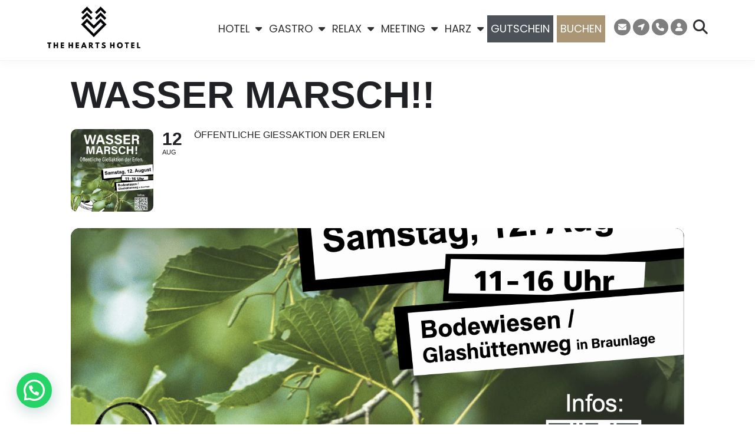

--- FILE ---
content_type: text/html; charset=UTF-8
request_url: https://theheartshotel.com/termine/wasser-marsch-2/
body_size: 42209
content:
<!DOCTYPE html>
<html lang="de">
<head>
	<meta charset="UTF-8" />
	<meta name="viewport" content="width=device-width, initial-scale=1" />
	<link rel="profile" href="http://gmpg.org/xfn/11" />
	<link rel="pingback" href="https://theheartshotel.com/xmlrpc.php" />
	<link rel="preconnect" href="https://fonts.gstatic.com" /><meta name='robots' content='index, follow, max-image-preview:large, max-snippet:-1, max-video-preview:-1' />
	<style>img:is([sizes="auto" i], [sizes^="auto," i]) { contain-intrinsic-size: 3000px 1500px }</style>
	
	<!-- This site is optimized with the Yoast SEO plugin v26.8 - https://yoast.com/product/yoast-seo-wordpress/ -->
	<title>Wasser Marsch!! - The Hearts Hotel</title>
	<link rel="canonical" href="https://theheartshotel.com/termine/wasser-marsch-2/" />
	<meta property="og:locale" content="de_DE" />
	<meta property="og:type" content="article" />
	<meta property="og:title" content="Wasser Marsch!! - The Hearts Hotel" />
	<meta property="og:description" content="Öffentliche Gießaktion der Erlen Barnersche Wiesen/Glashüttenweg in Braunlage Bitte bringt eure Gießkanne mit!!" />
	<meta property="og:url" content="https://theheartshotel.com/termine/wasser-marsch-2/" />
	<meta property="og:site_name" content="The Hearts Hotel" />
	<meta property="article:publisher" content="https://www.facebook.com/theheartshotel" />
	<meta property="article:modified_time" content="2023-07-31T13:58:22+00:00" />
	<meta property="og:image" content="https://theheartshotel.com/wp-content/uploads/2023/07/Bildschirmfoto-2023-07-31-um-15.56.07-723x1024.png" />
	<meta property="og:image:width" content="723" />
	<meta property="og:image:height" content="1024" />
	<meta property="og:image:type" content="image/png" />
	<meta name="twitter:card" content="summary_large_image" />
	<meta name="twitter:label1" content="Geschätzte Lesezeit" />
	<meta name="twitter:data1" content="1 Minute" />
	<script type="application/ld+json" class="yoast-schema-graph">{"@context":"https://schema.org","@graph":[{"@type":"WebPage","@id":"https://theheartshotel.com/termine/wasser-marsch-2/","url":"https://theheartshotel.com/termine/wasser-marsch-2/","name":"Wasser Marsch!! - The Hearts Hotel","isPartOf":{"@id":"https://theheartshotel.com/#website"},"primaryImageOfPage":{"@id":"https://theheartshotel.com/termine/wasser-marsch-2/#primaryimage"},"image":{"@id":"https://theheartshotel.com/termine/wasser-marsch-2/#primaryimage"},"thumbnailUrl":"https://theheartshotel.com/wp-content/uploads/2023/07/Bildschirmfoto-2023-07-31-um-15.56.07.png","datePublished":"2023-07-31T13:58:21+00:00","dateModified":"2023-07-31T13:58:22+00:00","breadcrumb":{"@id":"https://theheartshotel.com/termine/wasser-marsch-2/#breadcrumb"},"inLanguage":"de","potentialAction":[{"@type":"ReadAction","target":["https://theheartshotel.com/termine/wasser-marsch-2/"]}]},{"@type":"ImageObject","inLanguage":"de","@id":"https://theheartshotel.com/termine/wasser-marsch-2/#primaryimage","url":"https://theheartshotel.com/wp-content/uploads/2023/07/Bildschirmfoto-2023-07-31-um-15.56.07.png","contentUrl":"https://theheartshotel.com/wp-content/uploads/2023/07/Bildschirmfoto-2023-07-31-um-15.56.07.png","width":1514,"height":2144},{"@type":"BreadcrumbList","@id":"https://theheartshotel.com/termine/wasser-marsch-2/#breadcrumb","itemListElement":[{"@type":"ListItem","position":1,"name":"Startseite","item":"https://theheartshotel.com/"},{"@type":"ListItem","position":2,"name":"Events","item":"https://theheartshotel.com/termine/"},{"@type":"ListItem","position":3,"name":"Wasser Marsch!!"}]},{"@type":"WebSite","@id":"https://theheartshotel.com/#website","url":"https://theheartshotel.com/","name":"THE HEARTS HOTEL","description":"Dein Boutique &amp; Event Resort","publisher":{"@id":"https://theheartshotel.com/#organization"},"potentialAction":[{"@type":"SearchAction","target":{"@type":"EntryPoint","urlTemplate":"https://theheartshotel.com/?s={search_term_string}"},"query-input":{"@type":"PropertyValueSpecification","valueRequired":true,"valueName":"search_term_string"}}],"inLanguage":"de"},{"@type":"Organization","@id":"https://theheartshotel.com/#organization","name":"The Hearts Hotel GmbH","url":"https://theheartshotel.com/","logo":{"@type":"ImageObject","inLanguage":"de","@id":"https://theheartshotel.com/#/schema/logo/image/","url":"https://theheartshotel.com/wp-content/uploads/2020/03/thh_logo_pos_quer.jpg","contentUrl":"https://theheartshotel.com/wp-content/uploads/2020/03/thh_logo_pos_quer.jpg","width":251,"height":112,"caption":"The Hearts Hotel GmbH"},"image":{"@id":"https://theheartshotel.com/#/schema/logo/image/"},"sameAs":["https://www.facebook.com/theheartshotel","https://www.instagram.com/theheartshotel/"]}]}</script>
	<!-- / Yoast SEO plugin. -->


<link href='https://fonts.gstatic.com' crossorigin rel='preconnect' />
<link rel="alternate" type="application/rss+xml" title="The Hearts Hotel &raquo; Feed" href="https://theheartshotel.com/feed/" />
<link rel="alternate" type="application/rss+xml" title="The Hearts Hotel &raquo; Kommentar-Feed" href="https://theheartshotel.com/comments/feed/" />
<link rel="alternate" type="application/rss+xml" title="The Hearts Hotel &raquo; Kommentar-Feed zu Wasser Marsch!!" href="https://theheartshotel.com/termine/wasser-marsch-2/feed/" />
<link rel='stylesheet' id='dce-animations-css' href='https://theheartshotel.com/wp-content/plugins/dynamic-content-for-elementor/assets/css/animations.css?ver=3.3.22' type='text/css' media='all' />
<style id='themo-accommodation-search-results-inline-css' type='text/css'>
.elementor-widget-themo-accommodation-search-results .mphb-empty-cart-message{display: none!important;}.elementor-widget-themo-accommodation-search-results .mphb-rooms-quantity{min-height: 30px;height: auto;}.elementor-widget-themo-accommodation-search-results .mphb-rooms-quantity{padding: 0 12px !important;color: #6c6c6c;border: 1px solid #d3d3d3;border-radius: 5px;height: 30px;display: inline-block;width: auto;margin-right: 1em;}
</style>
<link rel='stylesheet' id='aloha-hfe-widgets-style-css' href='https://theheartshotel.com/wp-content/plugins/th-widget-pack/header-footer/css/frontend.css?ver=1739783164' type='text/css' media='all' />
<link rel='stylesheet' id='evo_single_event-css' href='//theheartshotel.com/wp-content/plugins/eventON/assets/css/evo_event_styles.css?ver=4.9.12' type='text/css' media='all' />
<link rel='stylesheet' id='hfe-widgets-style-css' href='https://theheartshotel.com/wp-content/plugins/th-widget-pack/header-footer/hfe-plugin/header-footer/inc/widgets-css/frontend.css?ver=2.0.3' type='text/css' media='all' />
<link rel='stylesheet' id='themo-icons-css' href='https://theheartshotel.com/wp-content/plugins/th-widget-pack/assets/icons/icons.css?ver=2.2.9' type='text/css' media='all' />
<link rel='stylesheet' id='thmv-global-css' href='https://theheartshotel.com/wp-content/plugins/th-widget-pack/css/global.css?ver=1739783164' type='text/css' media='all' />
<style id='wp-emoji-styles-inline-css' type='text/css'>

	img.wp-smiley, img.emoji {
		display: inline !important;
		border: none !important;
		box-shadow: none !important;
		height: 1em !important;
		width: 1em !important;
		margin: 0 0.07em !important;
		vertical-align: -0.1em !important;
		background: none !important;
		padding: 0 !important;
	}
</style>
<link rel='stylesheet' id='wp-block-library-css' href='https://theheartshotel.com/wp-includes/css/dist/block-library/style.min.css?ver=6.7.4' type='text/css' media='all' />
<style id='wp-block-library-theme-inline-css' type='text/css'>
.wp-block-audio :where(figcaption){color:#555;font-size:13px;text-align:center}.is-dark-theme .wp-block-audio :where(figcaption){color:#ffffffa6}.wp-block-audio{margin:0 0 1em}.wp-block-code{border:1px solid #ccc;border-radius:4px;font-family:Menlo,Consolas,monaco,monospace;padding:.8em 1em}.wp-block-embed :where(figcaption){color:#555;font-size:13px;text-align:center}.is-dark-theme .wp-block-embed :where(figcaption){color:#ffffffa6}.wp-block-embed{margin:0 0 1em}.blocks-gallery-caption{color:#555;font-size:13px;text-align:center}.is-dark-theme .blocks-gallery-caption{color:#ffffffa6}:root :where(.wp-block-image figcaption){color:#555;font-size:13px;text-align:center}.is-dark-theme :root :where(.wp-block-image figcaption){color:#ffffffa6}.wp-block-image{margin:0 0 1em}.wp-block-pullquote{border-bottom:4px solid;border-top:4px solid;color:currentColor;margin-bottom:1.75em}.wp-block-pullquote cite,.wp-block-pullquote footer,.wp-block-pullquote__citation{color:currentColor;font-size:.8125em;font-style:normal;text-transform:uppercase}.wp-block-quote{border-left:.25em solid;margin:0 0 1.75em;padding-left:1em}.wp-block-quote cite,.wp-block-quote footer{color:currentColor;font-size:.8125em;font-style:normal;position:relative}.wp-block-quote:where(.has-text-align-right){border-left:none;border-right:.25em solid;padding-left:0;padding-right:1em}.wp-block-quote:where(.has-text-align-center){border:none;padding-left:0}.wp-block-quote.is-large,.wp-block-quote.is-style-large,.wp-block-quote:where(.is-style-plain){border:none}.wp-block-search .wp-block-search__label{font-weight:700}.wp-block-search__button{border:1px solid #ccc;padding:.375em .625em}:where(.wp-block-group.has-background){padding:1.25em 2.375em}.wp-block-separator.has-css-opacity{opacity:.4}.wp-block-separator{border:none;border-bottom:2px solid;margin-left:auto;margin-right:auto}.wp-block-separator.has-alpha-channel-opacity{opacity:1}.wp-block-separator:not(.is-style-wide):not(.is-style-dots){width:100px}.wp-block-separator.has-background:not(.is-style-dots){border-bottom:none;height:1px}.wp-block-separator.has-background:not(.is-style-wide):not(.is-style-dots){height:2px}.wp-block-table{margin:0 0 1em}.wp-block-table td,.wp-block-table th{word-break:normal}.wp-block-table :where(figcaption){color:#555;font-size:13px;text-align:center}.is-dark-theme .wp-block-table :where(figcaption){color:#ffffffa6}.wp-block-video :where(figcaption){color:#555;font-size:13px;text-align:center}.is-dark-theme .wp-block-video :where(figcaption){color:#ffffffa6}.wp-block-video{margin:0 0 1em}:root :where(.wp-block-template-part.has-background){margin-bottom:0;margin-top:0;padding:1.25em 2.375em}
</style>
<style id='joinchat-button-style-inline-css' type='text/css'>
.wp-block-joinchat-button{border:none!important;text-align:center}.wp-block-joinchat-button figure{display:table;margin:0 auto;padding:0}.wp-block-joinchat-button figcaption{font:normal normal 400 .6em/2em var(--wp--preset--font-family--system-font,sans-serif);margin:0;padding:0}.wp-block-joinchat-button .joinchat-button__qr{background-color:#fff;border:6px solid #25d366;border-radius:30px;box-sizing:content-box;display:block;height:200px;margin:auto;overflow:hidden;padding:10px;width:200px}.wp-block-joinchat-button .joinchat-button__qr canvas,.wp-block-joinchat-button .joinchat-button__qr img{display:block;margin:auto}.wp-block-joinchat-button .joinchat-button__link{align-items:center;background-color:#25d366;border:6px solid #25d366;border-radius:30px;display:inline-flex;flex-flow:row nowrap;justify-content:center;line-height:1.25em;margin:0 auto;text-decoration:none}.wp-block-joinchat-button .joinchat-button__link:before{background:transparent var(--joinchat-ico) no-repeat center;background-size:100%;content:"";display:block;height:1.5em;margin:-.75em .75em -.75em 0;width:1.5em}.wp-block-joinchat-button figure+.joinchat-button__link{margin-top:10px}@media (orientation:landscape)and (min-height:481px),(orientation:portrait)and (min-width:481px){.wp-block-joinchat-button.joinchat-button--qr-only figure+.joinchat-button__link{display:none}}@media (max-width:480px),(orientation:landscape)and (max-height:480px){.wp-block-joinchat-button figure{display:none}}

</style>
<link rel='stylesheet' id='giftup-checkout-external-css' href='https://theheartshotel.com/wp-content/plugins/gift-up/blocks/build/checkout-block/checkout.css?ver=3.1.3' type='text/css' media='all' />
<style id='classic-theme-styles-inline-css' type='text/css'>
/*! This file is auto-generated */
.wp-block-button__link{color:#fff;background-color:#32373c;border-radius:9999px;box-shadow:none;text-decoration:none;padding:calc(.667em + 2px) calc(1.333em + 2px);font-size:1.125em}.wp-block-file__button{background:#32373c;color:#fff;text-decoration:none}
</style>
<style id='global-styles-inline-css' type='text/css'>
:root{--wp--preset--aspect-ratio--square: 1;--wp--preset--aspect-ratio--4-3: 4/3;--wp--preset--aspect-ratio--3-4: 3/4;--wp--preset--aspect-ratio--3-2: 3/2;--wp--preset--aspect-ratio--2-3: 2/3;--wp--preset--aspect-ratio--16-9: 16/9;--wp--preset--aspect-ratio--9-16: 9/16;--wp--preset--color--black: #000000;--wp--preset--color--cyan-bluish-gray: #abb8c3;--wp--preset--color--white: #ffffff;--wp--preset--color--pale-pink: #f78da7;--wp--preset--color--vivid-red: #cf2e2e;--wp--preset--color--luminous-vivid-orange: #ff6900;--wp--preset--color--luminous-vivid-amber: #fcb900;--wp--preset--color--light-green-cyan: #7bdcb5;--wp--preset--color--vivid-green-cyan: #00d084;--wp--preset--color--pale-cyan-blue: #8ed1fc;--wp--preset--color--vivid-cyan-blue: #0693e3;--wp--preset--color--vivid-purple: #9b51e0;--wp--preset--gradient--vivid-cyan-blue-to-vivid-purple: linear-gradient(135deg,rgba(6,147,227,1) 0%,rgb(155,81,224) 100%);--wp--preset--gradient--light-green-cyan-to-vivid-green-cyan: linear-gradient(135deg,rgb(122,220,180) 0%,rgb(0,208,130) 100%);--wp--preset--gradient--luminous-vivid-amber-to-luminous-vivid-orange: linear-gradient(135deg,rgba(252,185,0,1) 0%,rgba(255,105,0,1) 100%);--wp--preset--gradient--luminous-vivid-orange-to-vivid-red: linear-gradient(135deg,rgba(255,105,0,1) 0%,rgb(207,46,46) 100%);--wp--preset--gradient--very-light-gray-to-cyan-bluish-gray: linear-gradient(135deg,rgb(238,238,238) 0%,rgb(169,184,195) 100%);--wp--preset--gradient--cool-to-warm-spectrum: linear-gradient(135deg,rgb(74,234,220) 0%,rgb(151,120,209) 20%,rgb(207,42,186) 40%,rgb(238,44,130) 60%,rgb(251,105,98) 80%,rgb(254,248,76) 100%);--wp--preset--gradient--blush-light-purple: linear-gradient(135deg,rgb(255,206,236) 0%,rgb(152,150,240) 100%);--wp--preset--gradient--blush-bordeaux: linear-gradient(135deg,rgb(254,205,165) 0%,rgb(254,45,45) 50%,rgb(107,0,62) 100%);--wp--preset--gradient--luminous-dusk: linear-gradient(135deg,rgb(255,203,112) 0%,rgb(199,81,192) 50%,rgb(65,88,208) 100%);--wp--preset--gradient--pale-ocean: linear-gradient(135deg,rgb(255,245,203) 0%,rgb(182,227,212) 50%,rgb(51,167,181) 100%);--wp--preset--gradient--electric-grass: linear-gradient(135deg,rgb(202,248,128) 0%,rgb(113,206,126) 100%);--wp--preset--gradient--midnight: linear-gradient(135deg,rgb(2,3,129) 0%,rgb(40,116,252) 100%);--wp--preset--font-size--small: 13px;--wp--preset--font-size--medium: 20px;--wp--preset--font-size--large: 36px;--wp--preset--font-size--x-large: 42px;--wp--preset--spacing--20: 0.44rem;--wp--preset--spacing--30: 0.67rem;--wp--preset--spacing--40: 1rem;--wp--preset--spacing--50: 1.5rem;--wp--preset--spacing--60: 2.25rem;--wp--preset--spacing--70: 3.38rem;--wp--preset--spacing--80: 5.06rem;--wp--preset--shadow--natural: 6px 6px 9px rgba(0, 0, 0, 0.2);--wp--preset--shadow--deep: 12px 12px 50px rgba(0, 0, 0, 0.4);--wp--preset--shadow--sharp: 6px 6px 0px rgba(0, 0, 0, 0.2);--wp--preset--shadow--outlined: 6px 6px 0px -3px rgba(255, 255, 255, 1), 6px 6px rgba(0, 0, 0, 1);--wp--preset--shadow--crisp: 6px 6px 0px rgba(0, 0, 0, 1);}:where(.is-layout-flex){gap: 0.5em;}:where(.is-layout-grid){gap: 0.5em;}body .is-layout-flex{display: flex;}.is-layout-flex{flex-wrap: wrap;align-items: center;}.is-layout-flex > :is(*, div){margin: 0;}body .is-layout-grid{display: grid;}.is-layout-grid > :is(*, div){margin: 0;}:where(.wp-block-columns.is-layout-flex){gap: 2em;}:where(.wp-block-columns.is-layout-grid){gap: 2em;}:where(.wp-block-post-template.is-layout-flex){gap: 1.25em;}:where(.wp-block-post-template.is-layout-grid){gap: 1.25em;}.has-black-color{color: var(--wp--preset--color--black) !important;}.has-cyan-bluish-gray-color{color: var(--wp--preset--color--cyan-bluish-gray) !important;}.has-white-color{color: var(--wp--preset--color--white) !important;}.has-pale-pink-color{color: var(--wp--preset--color--pale-pink) !important;}.has-vivid-red-color{color: var(--wp--preset--color--vivid-red) !important;}.has-luminous-vivid-orange-color{color: var(--wp--preset--color--luminous-vivid-orange) !important;}.has-luminous-vivid-amber-color{color: var(--wp--preset--color--luminous-vivid-amber) !important;}.has-light-green-cyan-color{color: var(--wp--preset--color--light-green-cyan) !important;}.has-vivid-green-cyan-color{color: var(--wp--preset--color--vivid-green-cyan) !important;}.has-pale-cyan-blue-color{color: var(--wp--preset--color--pale-cyan-blue) !important;}.has-vivid-cyan-blue-color{color: var(--wp--preset--color--vivid-cyan-blue) !important;}.has-vivid-purple-color{color: var(--wp--preset--color--vivid-purple) !important;}.has-black-background-color{background-color: var(--wp--preset--color--black) !important;}.has-cyan-bluish-gray-background-color{background-color: var(--wp--preset--color--cyan-bluish-gray) !important;}.has-white-background-color{background-color: var(--wp--preset--color--white) !important;}.has-pale-pink-background-color{background-color: var(--wp--preset--color--pale-pink) !important;}.has-vivid-red-background-color{background-color: var(--wp--preset--color--vivid-red) !important;}.has-luminous-vivid-orange-background-color{background-color: var(--wp--preset--color--luminous-vivid-orange) !important;}.has-luminous-vivid-amber-background-color{background-color: var(--wp--preset--color--luminous-vivid-amber) !important;}.has-light-green-cyan-background-color{background-color: var(--wp--preset--color--light-green-cyan) !important;}.has-vivid-green-cyan-background-color{background-color: var(--wp--preset--color--vivid-green-cyan) !important;}.has-pale-cyan-blue-background-color{background-color: var(--wp--preset--color--pale-cyan-blue) !important;}.has-vivid-cyan-blue-background-color{background-color: var(--wp--preset--color--vivid-cyan-blue) !important;}.has-vivid-purple-background-color{background-color: var(--wp--preset--color--vivid-purple) !important;}.has-black-border-color{border-color: var(--wp--preset--color--black) !important;}.has-cyan-bluish-gray-border-color{border-color: var(--wp--preset--color--cyan-bluish-gray) !important;}.has-white-border-color{border-color: var(--wp--preset--color--white) !important;}.has-pale-pink-border-color{border-color: var(--wp--preset--color--pale-pink) !important;}.has-vivid-red-border-color{border-color: var(--wp--preset--color--vivid-red) !important;}.has-luminous-vivid-orange-border-color{border-color: var(--wp--preset--color--luminous-vivid-orange) !important;}.has-luminous-vivid-amber-border-color{border-color: var(--wp--preset--color--luminous-vivid-amber) !important;}.has-light-green-cyan-border-color{border-color: var(--wp--preset--color--light-green-cyan) !important;}.has-vivid-green-cyan-border-color{border-color: var(--wp--preset--color--vivid-green-cyan) !important;}.has-pale-cyan-blue-border-color{border-color: var(--wp--preset--color--pale-cyan-blue) !important;}.has-vivid-cyan-blue-border-color{border-color: var(--wp--preset--color--vivid-cyan-blue) !important;}.has-vivid-purple-border-color{border-color: var(--wp--preset--color--vivid-purple) !important;}.has-vivid-cyan-blue-to-vivid-purple-gradient-background{background: var(--wp--preset--gradient--vivid-cyan-blue-to-vivid-purple) !important;}.has-light-green-cyan-to-vivid-green-cyan-gradient-background{background: var(--wp--preset--gradient--light-green-cyan-to-vivid-green-cyan) !important;}.has-luminous-vivid-amber-to-luminous-vivid-orange-gradient-background{background: var(--wp--preset--gradient--luminous-vivid-amber-to-luminous-vivid-orange) !important;}.has-luminous-vivid-orange-to-vivid-red-gradient-background{background: var(--wp--preset--gradient--luminous-vivid-orange-to-vivid-red) !important;}.has-very-light-gray-to-cyan-bluish-gray-gradient-background{background: var(--wp--preset--gradient--very-light-gray-to-cyan-bluish-gray) !important;}.has-cool-to-warm-spectrum-gradient-background{background: var(--wp--preset--gradient--cool-to-warm-spectrum) !important;}.has-blush-light-purple-gradient-background{background: var(--wp--preset--gradient--blush-light-purple) !important;}.has-blush-bordeaux-gradient-background{background: var(--wp--preset--gradient--blush-bordeaux) !important;}.has-luminous-dusk-gradient-background{background: var(--wp--preset--gradient--luminous-dusk) !important;}.has-pale-ocean-gradient-background{background: var(--wp--preset--gradient--pale-ocean) !important;}.has-electric-grass-gradient-background{background: var(--wp--preset--gradient--electric-grass) !important;}.has-midnight-gradient-background{background: var(--wp--preset--gradient--midnight) !important;}.has-small-font-size{font-size: var(--wp--preset--font-size--small) !important;}.has-medium-font-size{font-size: var(--wp--preset--font-size--medium) !important;}.has-large-font-size{font-size: var(--wp--preset--font-size--large) !important;}.has-x-large-font-size{font-size: var(--wp--preset--font-size--x-large) !important;}
:where(.wp-block-post-template.is-layout-flex){gap: 1.25em;}:where(.wp-block-post-template.is-layout-grid){gap: 1.25em;}
:where(.wp-block-columns.is-layout-flex){gap: 2em;}:where(.wp-block-columns.is-layout-grid){gap: 2em;}
:root :where(.wp-block-pullquote){font-size: 1.5em;line-height: 1.6;}
</style>
<link rel='stylesheet' id='hfe-style-css' href='https://theheartshotel.com/wp-content/plugins/th-widget-pack/header-footer/hfe-plugin/header-footer/assets/css/header-footer-elementor.css?ver=2.0.3' type='text/css' media='all' />
<link rel='stylesheet' id='elementor-icons-css' href='https://theheartshotel.com/wp-content/plugins/elementor/assets/lib/eicons/css/elementor-icons.min.css?ver=5.44.0' type='text/css' media='all' />
<link rel='stylesheet' id='elementor-frontend-css' href='https://theheartshotel.com/wp-content/plugins/elementor/assets/css/frontend.min.css?ver=3.33.2' type='text/css' media='all' />
<style id='elementor-frontend-inline-css' type='text/css'>
.elementor-kit-2660{--e-global-color-primary:#AA9575;--e-global-color-secondary:#303134;--e-global-color-text:#2F3033;--e-global-color-accent:#303134;--e-global-color-532b1438:#FFFFFF;--e-global-color-7ba9e2f:#AA9575;--e-global-color-2247d80:#AA9575;--e-global-color-73ca31a:#00DC7F;--e-global-color-9ba94b5:#3E6D49;--e-global-color-28c3a42:#F8F8F8;--e-global-color-9ca4ecc:#D3D3D3;--e-global-color-6f48340:#FAF9F7;--e-global-color-8d241f6:#5F6372;--e-global-color-2188f38:#ACACAD;--e-global-color-edc5d68:#A69679;--e-global-color-64304b9:#7F7F7F;--e-global-color-a4817ce:#000000;--e-global-color-f099cc1:#D1CABE;--e-global-typography-primary-font-family:"Poppins Regular Local";--e-global-typography-primary-font-size:16px;--e-global-typography-primary-font-weight:600;--e-global-typography-secondary-font-family:"Poppins Regular Local";--e-global-typography-secondary-font-weight:500;--e-global-typography-text-font-family:"Poppins Regular Local";--e-global-typography-text-font-size:14px;--e-global-typography-text-font-weight:400;--e-global-typography-accent-font-family:"Poppins Regular Local";--e-global-typography-accent-font-weight:500;--e-global-typography-489c7ca-font-family:"Mont";--e-global-typography-489c7ca-font-size:14px;--e-global-typography-a8abcad-font-family:"Mont";--e-global-typography-a8abcad-font-size:38px;--e-global-typography-a8abcad-font-weight:bold;--e-global-typography-b881aba-font-family:"Mont";--e-global-typography-b881aba-font-size:130px;--e-global-typography-b881aba-font-weight:700;--e-global-typography-b881aba-line-height:0.9em;--e-global-typography-54c60b3-font-family:"Mont";--e-global-typography-54c60b3-font-size:60px;--e-global-typography-54c60b3-font-weight:700;--e-global-typography-d336321-font-family:"Mont";--e-global-typography-d336321-font-size:26px;--e-global-typography-d336321-font-weight:normal;--e-global-typography-01b5f99-font-family:"Mont";--e-global-typography-01b5f99-font-size:18px;--e-global-typography-01b5f99-font-weight:normal;font-family:var( --e-global-typography-text-font-family ), Sans-serif;font-size:var( --e-global-typography-text-font-size );font-weight:var( --e-global-typography-text-font-weight );}.elementor-kit-2660 e-page-transition{background-color:#FFBC7D;}.elementor-kit-2660 a:hover{text-decoration:none;}.elementor-kit-2660 h1{font-family:"Poppins Regular Local", Sans-serif;font-size:64px;}.elementor-kit-2660 h2{font-family:"Poppins Regular Local", Sans-serif;font-size:40px;letter-spacing:3.7px;}.elementor-kit-2660 h3{font-family:"Poppins Regular Local", Sans-serif;font-size:28px;letter-spacing:1.8px;}.elementor-kit-2660 h4{font-family:"Poppins Regular Local", Sans-serif;}.elementor-kit-2660 h5{font-family:"Poppins Regular Local", Sans-serif;}.elementor-kit-2660 h6{font-family:"Poppins Regular Local", Sans-serif;}.elementor-section.elementor-section-boxed > .elementor-container{max-width:1140px;}.e-con{--container-max-width:1140px;}.elementor-widget:not(:last-child){margin-block-end:20px;}.elementor-element{--widgets-spacing:20px 20px;--widgets-spacing-row:20px;--widgets-spacing-column:20px;}{}h1.entry-title{display:var(--page-title-display);}@media(max-width:1024px){.elementor-kit-2660{font-size:var( --e-global-typography-text-font-size );}.elementor-section.elementor-section-boxed > .elementor-container{max-width:1024px;}.e-con{--container-max-width:1024px;}}@media(max-width:767px){.elementor-kit-2660{font-size:var( --e-global-typography-text-font-size );}.elementor-section.elementor-section-boxed > .elementor-container{max-width:767px;}.e-con{--container-max-width:767px;}}/* Start Custom Fonts CSS */@font-face {
	font-family: 'Poppins Regular Local';
	font-style: normal;
	font-weight: normal;
	font-display: auto;
	src: url('https://theheartshotel.com/wp-content/uploads/2023/01/poppins-v20-latin-regular.eot');
	src: url('https://theheartshotel.com/wp-content/uploads/2023/01/poppins-v20-latin-regular.eot?#iefix') format('embedded-opentype'),
		url('https://theheartshotel.com/wp-content/uploads/2023/01/poppins-v20-latin-regular.woff2') format('woff2'),
		url('https://theheartshotel.com/wp-content/uploads/2023/01/poppins-v20-latin-regular.woff') format('woff'),
		url('https://theheartshotel.com/wp-content/uploads/2023/01/poppins-v20-latin-regular.ttf') format('truetype'),
		url('https://theheartshotel.com/wp-content/uploads/2023/01/poppins-v20-latin-regular.svg#PoppinsRegularLocal') format('svg');
}
@font-face {
	font-family: 'Poppins Regular Local';
	font-style: normal;
	font-weight: 500;
	font-display: auto;
	src: url('https://theheartshotel.com/wp-content/uploads/2023/01/poppins-v20-latin-500.eot');
	src: url('https://theheartshotel.com/wp-content/uploads/2023/01/poppins-v20-latin-500.eot?#iefix') format('embedded-opentype'),
		url('https://theheartshotel.com/wp-content/uploads/2023/01/poppins-v20-latin-500.woff2') format('woff2'),
		url('https://theheartshotel.com/wp-content/uploads/2023/01/poppins-v20-latin-500.woff') format('woff'),
		url('https://theheartshotel.com/wp-content/uploads/2023/01/poppins-v20-latin-500.ttf') format('truetype'),
		url('https://theheartshotel.com/wp-content/uploads/2023/01/poppins-v20-latin-500.svg#PoppinsRegularLocal') format('svg');
}
@font-face {
	font-family: 'Poppins Regular Local';
	font-style: normal;
	font-weight: 600;
	font-display: auto;
	src: url('https://theheartshotel.com/wp-content/uploads/2023/01/poppins-v20-latin-500-1.eot');
	src: url('https://theheartshotel.com/wp-content/uploads/2023/01/poppins-v20-latin-500-1.eot?#iefix') format('embedded-opentype'),
		url('https://theheartshotel.com/wp-content/uploads/2023/01/poppins-v20-latin-600.woff2') format('woff2'),
		url('https://theheartshotel.com/wp-content/uploads/2023/01/poppins-v20-latin-600.woff') format('woff'),
		url('https://theheartshotel.com/wp-content/uploads/2023/01/poppins-v20-latin-600.ttf') format('truetype'),
		url('https://theheartshotel.com/wp-content/uploads/2023/01/poppins-v20-latin-500-1.svg#PoppinsRegularLocal') format('svg');
}
@font-face {
	font-family: 'Poppins Regular Local';
	font-style: normal;
	font-weight: 700;
	font-display: auto;
	src: url('https://theheartshotel.com/wp-content/uploads/2023/01/poppins-v20-latin-700.eot');
	src: url('https://theheartshotel.com/wp-content/uploads/2023/01/poppins-v20-latin-700.eot?#iefix') format('embedded-opentype'),
		url('https://theheartshotel.com/wp-content/uploads/2023/01/poppins-v20-latin-700.woff2') format('woff2'),
		url('https://theheartshotel.com/wp-content/uploads/2023/01/poppins-v20-latin-700.woff') format('woff'),
		url('https://theheartshotel.com/wp-content/uploads/2023/01/poppins-v20-latin-700.ttf') format('truetype'),
		url('https://theheartshotel.com/wp-content/uploads/2023/01/poppins-v20-latin-700.svg#PoppinsRegularLocal') format('svg');
}
/* End Custom Fonts CSS */
/* Start Custom Fonts CSS */@font-face {
	font-family: 'Mont';
	font-style: normal;
	font-weight: normal;
	font-display: auto;
	src: url('https://theheartshotel.com/wp-content/uploads/2025/07/Mont-Regular.woff2') format('woff2'),
		url('https://theheartshotel.com/wp-content/uploads/2025/07/Mont-Regular.woff') format('woff');
}
@font-face {
	font-family: 'Mont';
	font-style: normal;
	font-weight: bold;
	font-display: auto;
	src: url('https://theheartshotel.com/wp-content/uploads/2025/07/Mont-Bold.woff2') format('woff2'),
		url('https://theheartshotel.com/wp-content/uploads/2025/07/Mont-Bold.woff') format('woff');
}
@font-face {
	font-family: 'Mont';
	font-style: normal;
	font-weight: 700;
	font-display: auto;
	src: url('https://theheartshotel.com/wp-content/uploads/2025/07/Mont-Heavy.woff2') format('woff2'),
		url('https://theheartshotel.com/wp-content/uploads/2025/07/Mont-Heavy.woff') format('woff');
}
/* End Custom Fonts CSS */
.elementor-16635 .elementor-element.elementor-element-0b83b00:not(.elementor-motion-effects-element-type-background), .elementor-16635 .elementor-element.elementor-element-0b83b00 > .elementor-motion-effects-container > .elementor-motion-effects-layer{background-color:var( --e-global-color-a4817ce );}.elementor-16635 .elementor-element.elementor-element-0b83b00 > .elementor-container{min-height:50px;}.elementor-16635 .elementor-element.elementor-element-0b83b00{transition:background 0.3s, border 0.3s, border-radius 0.3s, box-shadow 0.3s;padding:10px 0px 10px 0px;z-index:999;}.elementor-16635 .elementor-element.elementor-element-0b83b00 > .elementor-background-overlay{transition:background 0.3s, border-radius 0.3s, opacity 0.3s;}.elementor-bc-flex-widget .elementor-16635 .elementor-element.elementor-element-38e47bb.elementor-column .elementor-widget-wrap{align-items:center;}.elementor-16635 .elementor-element.elementor-element-38e47bb.elementor-column.elementor-element[data-element_type="column"] > .elementor-widget-wrap.elementor-element-populated{align-content:center;align-items:center;}.elementor-16635 .elementor-element.elementor-element-38e47bb.elementor-column > .elementor-widget-wrap{justify-content:flex-start;}.elementor-16635 .elementor-element.elementor-element-1c8c34c{text-align:center;}.elementor-16635 .elementor-element.elementor-element-20e4f8e > .elementor-widget-container{background-color:var( --e-global-color-2247d80 );}.elementor-16635 .elementor-element.elementor-element-20e4f8e .elementor-heading-title{color:var( --e-global-color-532b1438 );}.elementor-16635 .elementor-element.elementor-element-9a740b5 > .elementor-widget-container{background-color:var( --e-global-color-primary );}.elementor-16635 .elementor-element.elementor-element-9a740b5 .elementor-heading-title{color:var( --e-global-color-532b1438 );}.elementor-bc-flex-widget .elementor-16635 .elementor-element.elementor-element-4dc42de.elementor-column .elementor-widget-wrap{align-items:center;}.elementor-16635 .elementor-element.elementor-element-4dc42de.elementor-column.elementor-element[data-element_type="column"] > .elementor-widget-wrap.elementor-element-populated{align-content:center;align-items:center;}.elementor-16635 .elementor-element.elementor-element-4dc42de.elementor-column > .elementor-widget-wrap{justify-content:flex-end;}.elementor-16635 .elementor-element.elementor-element-226172f{width:auto;max-width:auto;}.elementor-16635 .elementor-element.elementor-element-226172f > .elementor-widget-container{margin:5px 10px 0px 0px;}.elementor-16635 .elementor-element.elementor-element-226172f .elementor-menu-toggle{margin:0 auto;}.elementor-16635 .elementor-element.elementor-element-226172f .elementor-nav-menu .elementor-item{font-size:18px;}.elementor-16635 .elementor-element.elementor-element-226172f .elementor-nav-menu--main .elementor-item{color:var( --e-global-color-532b1438 );fill:var( --e-global-color-532b1438 );padding-left:6px;padding-right:6px;}.elementor-16635 .elementor-element.elementor-element-226172f .elementor-nav-menu--dropdown a, .elementor-16635 .elementor-element.elementor-element-226172f .elementor-menu-toggle{color:var( --e-global-color-532b1438 );fill:var( --e-global-color-532b1438 );}.elementor-16635 .elementor-element.elementor-element-226172f .elementor-nav-menu--dropdown{background-color:var( --e-global-color-a4817ce );}.elementor-16635 .elementor-element.elementor-element-226172f .elementor-nav-menu--dropdown .elementor-item, .elementor-16635 .elementor-element.elementor-element-226172f .elementor-nav-menu--dropdown  .elementor-sub-item{font-size:14px;}.elementor-16635 .elementor-element.elementor-element-3e7393b .elementor-repeater-item-321f959.elementor-social-icon{background-color:var( --e-global-color-64304b9 );}.elementor-16635 .elementor-element.elementor-element-3e7393b .elementor-repeater-item-ff96f1d.elementor-social-icon{background-color:var( --e-global-color-64304b9 );}.elementor-16635 .elementor-element.elementor-element-3e7393b .elementor-repeater-item-f192d0c.elementor-social-icon{background-color:var( --e-global-color-64304b9 );}.elementor-16635 .elementor-element.elementor-element-3e7393b .elementor-repeater-item-10f39b2.elementor-social-icon{background-color:var( --e-global-color-64304b9 );}.elementor-16635 .elementor-element.elementor-element-3e7393b{--grid-template-columns:repeat(3, auto);width:auto;max-width:auto;--icon-size:14px;--grid-column-gap:4px;--grid-row-gap:0px;}.elementor-16635 .elementor-element.elementor-element-3e7393b .elementor-widget-container{text-align:center;}.elementor-16635 .elementor-element.elementor-element-3e7393b > .elementor-widget-container{padding:0px 0px 0px 5px;}.elementor-16635 .elementor-element.elementor-element-b64ab23 .hfe-input-focus .hfe-search-icon-toggle input[type=search]{width:250px;}.elementor-16635 .elementor-element.elementor-element-b64ab23 .hfe-search-icon-toggle input[type=search]{padding:0 calc( 25px / 2);}.elementor-16635 .elementor-element.elementor-element-b64ab23 .hfe-search-icon-toggle i.fa-search:before{font-size:25px;}.elementor-16635 .elementor-element.elementor-element-b64ab23 .hfe-search-icon-toggle i.fa-search, .elementor-16635 .elementor-element.elementor-element-b64ab23 .hfe-search-icon-toggle{width:25px;}.elementor-16635 .elementor-element.elementor-element-b64ab23{width:auto;max-width:auto;}.elementor-16635 .elementor-element.elementor-element-b64ab23 > .elementor-widget-container{margin:0px 22px 0px 0px;}.elementor-16635 .elementor-element.elementor-element-b64ab23 .hfe-search-form__input::placeholder{color:#7A7A7A6B;}.elementor-16635 .elementor-element.elementor-element-b64ab23 .hfe-input-focus .hfe-search-form__input:focus{background-color:#ededed;}.elementor-16635 .elementor-element.elementor-element-b64ab23 .hfe-input-focus .hfe-search-icon-toggle .hfe-search-form__input{border-style:none;border-radius:3px;}.elementor-16635 .elementor-element.elementor-element-b64ab23 .hfe-search-icon-toggle i{color:var( --e-global-color-532b1438 );border-color:var( --e-global-color-532b1438 );fill:var( --e-global-color-532b1438 );}body:not(.rtl) .elementor-16635 .elementor-element.elementor-element-8ef669c{right:0px;}body.rtl .elementor-16635 .elementor-element.elementor-element-8ef669c{left:0px;}.elementor-16635 .elementor-element.elementor-element-8ef669c{top:0px;}.elementor-16635 .elementor-element.elementor-element-8ef669c .elementor-icon-wrapper{text-align:right;}.elementor-16635 .elementor-element.elementor-element-8ef669c.elementor-view-stacked .elementor-icon{background-color:var( --e-global-color-532b1438 );}.elementor-16635 .elementor-element.elementor-element-8ef669c.elementor-view-framed .elementor-icon, .elementor-16635 .elementor-element.elementor-element-8ef669c.elementor-view-default .elementor-icon{color:var( --e-global-color-532b1438 );border-color:var( --e-global-color-532b1438 );}.elementor-16635 .elementor-element.elementor-element-8ef669c.elementor-view-framed .elementor-icon, .elementor-16635 .elementor-element.elementor-element-8ef669c.elementor-view-default .elementor-icon svg{fill:var( --e-global-color-532b1438 );}.elementor-16635 .elementor-element.elementor-element-dbf265f .elementor-repeater-item-393c056.elementor-social-icon{background-color:var( --e-global-color-64304b9 );}.elementor-16635 .elementor-element.elementor-element-dbf265f .elementor-repeater-item-af357f6.elementor-social-icon{background-color:var( --e-global-color-64304b9 );}.elementor-16635 .elementor-element.elementor-element-dbf265f .elementor-repeater-item-f192d0c.elementor-social-icon{background-color:var( --e-global-color-64304b9 );}.elementor-16635 .elementor-element.elementor-element-dbf265f .elementor-repeater-item-155cfa7.elementor-social-icon{background-color:var( --e-global-color-64304b9 );}.elementor-16635 .elementor-element.elementor-element-dbf265f{--grid-template-columns:repeat(4, auto);width:auto;max-width:auto;--icon-size:14px;--grid-column-gap:4px;--grid-row-gap:0px;}.elementor-16635 .elementor-element.elementor-element-dbf265f .elementor-widget-container{text-align:center;}.elementor-16635 .elementor-element.elementor-element-dbf265f > .elementor-widget-container{margin:4px 0px 0px 0px;padding:0px 0px 0px 5px;}.elementor-16635 .elementor-element.elementor-element-96f5c1d:not(.elementor-motion-effects-element-type-background), .elementor-16635 .elementor-element.elementor-element-96f5c1d > .elementor-motion-effects-container > .elementor-motion-effects-layer{background-color:var( --e-global-color-a4817ce );}.elementor-16635 .elementor-element.elementor-element-96f5c1d{transition:background 0.3s, border 0.3s, border-radius 0.3s, box-shadow 0.3s;padding:0px 0px 0px 0px;z-index:998;}.elementor-16635 .elementor-element.elementor-element-96f5c1d > .elementor-background-overlay{transition:background 0.3s, border-radius 0.3s, opacity 0.3s;}.elementor-16635 .elementor-element.elementor-element-fe79937:not(.elementor-motion-effects-element-type-background) > .elementor-widget-wrap, .elementor-16635 .elementor-element.elementor-element-fe79937 > .elementor-widget-wrap > .elementor-motion-effects-container > .elementor-motion-effects-layer{background-color:#4C5257;}.elementor-bc-flex-widget .elementor-16635 .elementor-element.elementor-element-fe79937.elementor-column .elementor-widget-wrap{align-items:center;}.elementor-16635 .elementor-element.elementor-element-fe79937.elementor-column.elementor-element[data-element_type="column"] > .elementor-widget-wrap.elementor-element-populated{align-content:center;align-items:center;}.elementor-16635 .elementor-element.elementor-element-fe79937.elementor-column > .elementor-widget-wrap{justify-content:center;}.elementor-16635 .elementor-element.elementor-element-fe79937 > .elementor-element-populated{transition:background 0.3s, border 0.3s, border-radius 0.3s, box-shadow 0.3s;}.elementor-16635 .elementor-element.elementor-element-fe79937 > .elementor-element-populated > .elementor-background-overlay{transition:background 0.3s, border-radius 0.3s, opacity 0.3s;}.elementor-16635 .elementor-element.elementor-element-d03975b{width:auto;max-width:auto;}.elementor-16635 .elementor-element.elementor-element-d03975b > .elementor-widget-container{padding:1em 3em 1em 3em;}.elementor-16635 .elementor-element.elementor-element-d03975b .elementor-heading-title{font-weight:bold;color:var( --e-global-color-532b1438 );}.elementor-16635 .elementor-element.elementor-element-68e21da:not(.elementor-motion-effects-element-type-background) > .elementor-widget-wrap, .elementor-16635 .elementor-element.elementor-element-68e21da > .elementor-widget-wrap > .elementor-motion-effects-container > .elementor-motion-effects-layer{background-color:var( --e-global-color-primary );}.elementor-bc-flex-widget .elementor-16635 .elementor-element.elementor-element-68e21da.elementor-column .elementor-widget-wrap{align-items:center;}.elementor-16635 .elementor-element.elementor-element-68e21da.elementor-column.elementor-element[data-element_type="column"] > .elementor-widget-wrap.elementor-element-populated{align-content:center;align-items:center;}.elementor-16635 .elementor-element.elementor-element-68e21da.elementor-column > .elementor-widget-wrap{justify-content:center;}.elementor-16635 .elementor-element.elementor-element-68e21da > .elementor-element-populated{transition:background 0.3s, border 0.3s, border-radius 0.3s, box-shadow 0.3s;}.elementor-16635 .elementor-element.elementor-element-68e21da > .elementor-element-populated > .elementor-background-overlay{transition:background 0.3s, border-radius 0.3s, opacity 0.3s;}.elementor-16635 .elementor-element.elementor-element-3954a3b{width:auto;max-width:auto;text-align:center;}.elementor-16635 .elementor-element.elementor-element-3954a3b > .elementor-widget-container{padding:1rem 3rem 1rem 3rem;}.elementor-16635 .elementor-element.elementor-element-3954a3b .elementor-heading-title{font-weight:bold;color:var( --e-global-color-532b1438 );}.elementor-16635 .elementor-element.elementor-element-297e2305:not(.elementor-motion-effects-element-type-background), .elementor-16635 .elementor-element.elementor-element-297e2305 > .elementor-motion-effects-container > .elementor-motion-effects-layer{background-color:#FFFFFF;}.elementor-16635 .elementor-element.elementor-element-297e2305 > .elementor-container{min-height:90px;}.elementor-16635 .elementor-element.elementor-element-297e2305{border-style:solid;border-width:0px 0px 1px 0px;border-color:#D7D7D754;box-shadow:0px 0px 20px 0px rgba(0, 0, 0, 0.05);transition:background 0.3s, border 0.3s, border-radius 0.3s, box-shadow 0.3s;margin-top:-80px;margin-bottom:0px;padding:10px 0px 10px 0px;}.elementor-16635 .elementor-element.elementor-element-297e2305 > .elementor-background-overlay{transition:background 0.3s, border-radius 0.3s, opacity 0.3s;}.elementor-bc-flex-widget .elementor-16635 .elementor-element.elementor-element-4865e54d.elementor-column .elementor-widget-wrap{align-items:center;}.elementor-16635 .elementor-element.elementor-element-4865e54d.elementor-column.elementor-element[data-element_type="column"] > .elementor-widget-wrap.elementor-element-populated{align-content:center;align-items:center;}.elementor-16635 .elementor-element.elementor-element-81b12bf > .elementor-widget-container{padding:10px 10px 10px 10px;}.elementor-16635 .elementor-element.elementor-element-1b5ff815 > .elementor-widget-wrap > .elementor-widget:not(.elementor-widget__width-auto):not(.elementor-widget__width-initial):not(:last-child):not(.elementor-absolute){margin-bottom:20px;}.elementor-16635 .elementor-element.elementor-element-1b5ff815 > .elementor-element-populated{border-style:solid;border-color:var( --e-global-color-secondary );}.elementor-16635 .elementor-element.elementor-element-fa04f71 .elementor-heading-title{font-weight:bold;}.elementor-bc-flex-widget .elementor-16635 .elementor-element.elementor-element-5f5d986.elementor-column .elementor-widget-wrap{align-items:center;}.elementor-16635 .elementor-element.elementor-element-5f5d986.elementor-column.elementor-element[data-element_type="column"] > .elementor-widget-wrap.elementor-element-populated{align-content:center;align-items:center;}.elementor-16635 .elementor-element.elementor-element-5f5d986.elementor-column > .elementor-widget-wrap{justify-content:flex-end;}.elementor-16635 .elementor-element.elementor-element-fae3bf5{width:auto;max-width:auto;}.elementor-16635 .elementor-element.elementor-element-fae3bf5 > .elementor-widget-container{margin:5px 10px 0px 0px;}.elementor-16635 .elementor-element.elementor-element-fae3bf5 .elementor-menu-toggle{margin:0 auto;}.elementor-16635 .elementor-element.elementor-element-fae3bf5 .elementor-nav-menu .elementor-item{font-size:18px;}.elementor-16635 .elementor-element.elementor-element-fae3bf5 .elementor-nav-menu--main .elementor-item{padding-left:6px;padding-right:6px;}.elementor-16635 .elementor-element.elementor-element-fae3bf5 .elementor-nav-menu--dropdown .elementor-item, .elementor-16635 .elementor-element.elementor-element-fae3bf5 .elementor-nav-menu--dropdown  .elementor-sub-item{font-size:14px;}body:not(.rtl) .elementor-16635 .elementor-element.elementor-element-c89ce1f{right:0px;}body.rtl .elementor-16635 .elementor-element.elementor-element-c89ce1f{left:0px;}.elementor-16635 .elementor-element.elementor-element-c89ce1f{top:0px;}.elementor-16635 .elementor-element.elementor-element-c89ce1f .elementor-icon-wrapper{text-align:right;}.elementor-16635 .elementor-element.elementor-element-c89ce1f.elementor-view-stacked .elementor-icon{background-color:var( --e-global-color-text );}.elementor-16635 .elementor-element.elementor-element-c89ce1f.elementor-view-framed .elementor-icon, .elementor-16635 .elementor-element.elementor-element-c89ce1f.elementor-view-default .elementor-icon{color:var( --e-global-color-text );border-color:var( --e-global-color-text );}.elementor-16635 .elementor-element.elementor-element-c89ce1f.elementor-view-framed .elementor-icon, .elementor-16635 .elementor-element.elementor-element-c89ce1f.elementor-view-default .elementor-icon svg{fill:var( --e-global-color-text );}.elementor-16635 .elementor-element.elementor-element-cfd61e4 .elementor-repeater-item-393c056.elementor-social-icon{background-color:var( --e-global-color-64304b9 );}.elementor-16635 .elementor-element.elementor-element-cfd61e4 .elementor-repeater-item-af357f6.elementor-social-icon{background-color:var( --e-global-color-64304b9 );}.elementor-16635 .elementor-element.elementor-element-cfd61e4 .elementor-repeater-item-f192d0c.elementor-social-icon{background-color:var( --e-global-color-64304b9 );}.elementor-16635 .elementor-element.elementor-element-cfd61e4{--grid-template-columns:repeat(3, auto);width:auto;max-width:auto;--icon-size:14px;--grid-column-gap:4px;--grid-row-gap:0px;}.elementor-16635 .elementor-element.elementor-element-cfd61e4 .elementor-widget-container{text-align:center;}.elementor-16635 .elementor-element.elementor-element-cfd61e4 > .elementor-widget-container{padding:0px 0px 0px 5px;}.elementor-16635 .elementor-element.elementor-element-25187fa .elementor-repeater-item-393c056.elementor-social-icon{background-color:var( --e-global-color-64304b9 );}.elementor-16635 .elementor-element.elementor-element-25187fa .elementor-repeater-item-af357f6.elementor-social-icon{background-color:var( --e-global-color-64304b9 );}.elementor-16635 .elementor-element.elementor-element-25187fa .elementor-repeater-item-f192d0c.elementor-social-icon{background-color:var( --e-global-color-64304b9 );}.elementor-16635 .elementor-element.elementor-element-25187fa .elementor-repeater-item-6c416bc.elementor-social-icon{background-color:var( --e-global-color-64304b9 );}.elementor-16635 .elementor-element.elementor-element-25187fa{--grid-template-columns:repeat(4, auto);width:auto;max-width:auto;--icon-size:14px;--grid-column-gap:4px;--grid-row-gap:0px;}.elementor-16635 .elementor-element.elementor-element-25187fa .elementor-widget-container{text-align:center;}.elementor-16635 .elementor-element.elementor-element-25187fa > .elementor-widget-container{margin:0px 0px 0px 0px;padding:0px 0px 0px 5px;}.elementor-16635 .elementor-element.elementor-element-1f36ede .hfe-input-focus .hfe-search-icon-toggle input[type=search]{width:250px;}.elementor-16635 .elementor-element.elementor-element-1f36ede .hfe-search-icon-toggle input[type=search]{padding:0 calc( 25px / 2);}.elementor-16635 .elementor-element.elementor-element-1f36ede .hfe-search-icon-toggle i.fa-search:before{font-size:25px;}.elementor-16635 .elementor-element.elementor-element-1f36ede .hfe-search-icon-toggle i.fa-search, .elementor-16635 .elementor-element.elementor-element-1f36ede .hfe-search-icon-toggle{width:25px;}.elementor-16635 .elementor-element.elementor-element-1f36ede{width:auto;max-width:auto;}.elementor-16635 .elementor-element.elementor-element-1f36ede .hfe-search-form__input::placeholder{color:#7A7A7A6B;}.elementor-16635 .elementor-element.elementor-element-1f36ede .hfe-input-focus .hfe-search-form__input:focus{background-color:#ededed;}.elementor-16635 .elementor-element.elementor-element-1f36ede .hfe-input-focus .hfe-search-icon-toggle .hfe-search-form__input{border-style:none;border-radius:3px;}@media(max-width:1024px){.elementor-bc-flex-widget .elementor-16635 .elementor-element.elementor-element-38e47bb.elementor-column .elementor-widget-wrap{align-items:center;}.elementor-16635 .elementor-element.elementor-element-38e47bb.elementor-column.elementor-element[data-element_type="column"] > .elementor-widget-wrap.elementor-element-populated{align-content:center;align-items:center;}.elementor-16635 .elementor-element.elementor-element-38e47bb.elementor-column > .elementor-widget-wrap{justify-content:flex-start;}.elementor-bc-flex-widget .elementor-16635 .elementor-element.elementor-element-ab9f19b.elementor-column .elementor-widget-wrap{align-items:center;}.elementor-16635 .elementor-element.elementor-element-ab9f19b.elementor-column.elementor-element[data-element_type="column"] > .elementor-widget-wrap.elementor-element-populated{align-content:center;align-items:center;}.elementor-16635 .elementor-element.elementor-element-ab9f19b.elementor-column > .elementor-widget-wrap{justify-content:center;}.elementor-16635 .elementor-element.elementor-element-1748180.elementor-column > .elementor-widget-wrap{justify-content:flex-end;}.elementor-16635 .elementor-element.elementor-element-20e4f8e{width:auto;max-width:auto;text-align:right;}.elementor-16635 .elementor-element.elementor-element-20e4f8e > .elementor-widget-container{margin:0px 0px 0px 0px;padding:14px 10px 14px 10px;}.elementor-16635 .elementor-element.elementor-element-20e4f8e .elementor-heading-title{font-size:1.7vw;}.elementor-16635 .elementor-element.elementor-element-a25b705.elementor-column > .elementor-widget-wrap{justify-content:flex-start;}.elementor-16635 .elementor-element.elementor-element-9a740b5{width:auto;max-width:auto;text-align:right;}.elementor-16635 .elementor-element.elementor-element-9a740b5 > .elementor-widget-container{margin:0px 0px 0px 0px;padding:14px 20px 14px 20px;}.elementor-16635 .elementor-element.elementor-element-9a740b5 .elementor-heading-title{font-size:1.7vw;}.elementor-bc-flex-widget .elementor-16635 .elementor-element.elementor-element-4dc42de.elementor-column .elementor-widget-wrap{align-items:center;}.elementor-16635 .elementor-element.elementor-element-4dc42de.elementor-column.elementor-element[data-element_type="column"] > .elementor-widget-wrap.elementor-element-populated{align-content:center;align-items:center;}.elementor-16635 .elementor-element.elementor-element-4dc42de.elementor-column > .elementor-widget-wrap{justify-content:flex-end;}.elementor-16635 .elementor-element.elementor-element-3e7393b{--grid-template-columns:repeat(4, auto);--icon-size:17px;--grid-column-gap:12px;}.elementor-16635 .elementor-element.elementor-element-3e7393b > .elementor-widget-container{margin:0px 30px 0px 0px;}.elementor-16635 .elementor-element.elementor-element-b64ab23 > .elementor-widget-container{margin:0px 46px 0px 0px;}.elementor-16635 .elementor-element.elementor-element-8ef669c{width:var( --container-widget-width, 24px );max-width:24px;--container-widget-width:24px;--container-widget-flex-grow:0;top:15px;}.elementor-16635 .elementor-element.elementor-element-8ef669c > .elementor-widget-container{margin:-7px 0px 0px 0px;}.elementor-16635 .elementor-element.elementor-element-8ef669c .elementor-icon{font-size:33px;}.elementor-16635 .elementor-element.elementor-element-8ef669c .elementor-icon svg{height:33px;}.elementor-bc-flex-widget .elementor-16635 .elementor-element.elementor-element-fe79937.elementor-column .elementor-widget-wrap{align-items:center;}.elementor-16635 .elementor-element.elementor-element-fe79937.elementor-column.elementor-element[data-element_type="column"] > .elementor-widget-wrap.elementor-element-populated{align-content:center;align-items:center;}.elementor-16635 .elementor-element.elementor-element-fe79937.elementor-column > .elementor-widget-wrap{justify-content:center;}.elementor-16635 .elementor-element.elementor-element-d03975b{width:auto;max-width:auto;text-align:right;}.elementor-16635 .elementor-element.elementor-element-d03975b > .elementor-widget-container{padding:25px 5px 25px 5px;}.elementor-bc-flex-widget .elementor-16635 .elementor-element.elementor-element-68e21da.elementor-column .elementor-widget-wrap{align-items:center;}.elementor-16635 .elementor-element.elementor-element-68e21da.elementor-column.elementor-element[data-element_type="column"] > .elementor-widget-wrap.elementor-element-populated{align-content:center;align-items:center;}.elementor-16635 .elementor-element.elementor-element-68e21da.elementor-column > .elementor-widget-wrap{justify-content:center;}.elementor-16635 .elementor-element.elementor-element-3954a3b{width:auto;max-width:auto;text-align:right;}.elementor-16635 .elementor-element.elementor-element-3954a3b > .elementor-widget-container{padding:25px 5px 25px 5px;}.elementor-16635 .elementor-element.elementor-element-297e2305 > .elementor-container{min-height:70px;}.elementor-16635 .elementor-element.elementor-element-297e2305{margin-top:-83px;margin-bottom:0px;padding:20px 0px 20px 0px;}.elementor-bc-flex-widget .elementor-16635 .elementor-element.elementor-element-1b5ff815.elementor-column .elementor-widget-wrap{align-items:center;}.elementor-16635 .elementor-element.elementor-element-1b5ff815.elementor-column.elementor-element[data-element_type="column"] > .elementor-widget-wrap.elementor-element-populated{align-content:center;align-items:center;}.elementor-16635 .elementor-element.elementor-element-1b5ff815.elementor-column > .elementor-widget-wrap{justify-content:flex-end;}.elementor-16635 .elementor-element.elementor-element-1b5ff815 > .elementor-element-populated{border-width:0px 1px 0px 0px;}.elementor-16635 .elementor-element.elementor-element-167ca8f{width:auto;max-width:auto;text-align:right;}.elementor-16635 .elementor-element.elementor-element-167ca8f > .elementor-widget-container{padding:25px 5px 25px 5px;}.elementor-bc-flex-widget .elementor-16635 .elementor-element.elementor-element-22c6a44.elementor-column .elementor-widget-wrap{align-items:center;}.elementor-16635 .elementor-element.elementor-element-22c6a44.elementor-column.elementor-element[data-element_type="column"] > .elementor-widget-wrap.elementor-element-populated{align-content:center;align-items:center;}.elementor-16635 .elementor-element.elementor-element-22c6a44.elementor-column > .elementor-widget-wrap{justify-content:flex-start;}.elementor-16635 .elementor-element.elementor-element-fa04f71{width:auto;max-width:auto;text-align:right;}.elementor-16635 .elementor-element.elementor-element-fa04f71 > .elementor-widget-container{padding:25px 5px 25px 5px;}.elementor-bc-flex-widget .elementor-16635 .elementor-element.elementor-element-5f5d986.elementor-column .elementor-widget-wrap{align-items:center;}.elementor-16635 .elementor-element.elementor-element-5f5d986.elementor-column.elementor-element[data-element_type="column"] > .elementor-widget-wrap.elementor-element-populated{align-content:center;align-items:center;}.elementor-16635 .elementor-element.elementor-element-5f5d986.elementor-column > .elementor-widget-wrap{justify-content:flex-end;}.elementor-16635 .elementor-element.elementor-element-c89ce1f > .elementor-widget-container{margin:0px 25px 0px 0px;padding:0px 0px 0px 0px;}.elementor-16635 .elementor-element.elementor-element-c89ce1f{top:10px;}.elementor-16635 .elementor-element.elementor-element-c89ce1f .elementor-icon{font-size:33px;}.elementor-16635 .elementor-element.elementor-element-c89ce1f .elementor-icon svg{height:33px;}}@media(min-width:768px){.elementor-16635 .elementor-element.elementor-element-38e47bb{width:9%;}.elementor-16635 .elementor-element.elementor-element-ab9f19b{width:2.332%;}.elementor-16635 .elementor-element.elementor-element-4dc42de{width:88%;}.elementor-16635 .elementor-element.elementor-element-4865e54d{width:18%;}.elementor-16635 .elementor-element.elementor-element-1b5ff815{width:7%;}.elementor-16635 .elementor-element.elementor-element-22c6a44{width:11.817%;}.elementor-16635 .elementor-element.elementor-element-5f5d986{width:97%;}}@media(max-width:1024px) and (min-width:768px){.elementor-16635 .elementor-element.elementor-element-38e47bb{width:20%;}.elementor-16635 .elementor-element.elementor-element-ab9f19b{width:30%;}.elementor-16635 .elementor-element.elementor-element-4dc42de{width:40%;}.elementor-16635 .elementor-element.elementor-element-fe79937{width:50%;}.elementor-16635 .elementor-element.elementor-element-68e21da{width:50%;}.elementor-16635 .elementor-element.elementor-element-4865e54d{width:20%;}.elementor-16635 .elementor-element.elementor-element-1b5ff815{width:25%;}.elementor-16635 .elementor-element.elementor-element-22c6a44{width:25%;}.elementor-16635 .elementor-element.elementor-element-5f5d986{width:24%;}}@media(max-width:767px){.elementor-16635 .elementor-element.elementor-element-0b83b00 > .elementor-container{min-height:50px;}.elementor-16635 .elementor-element.elementor-element-0b83b00{margin-top:0px;margin-bottom:0px;padding:10px 0px 10px 0px;}.elementor-16635 .elementor-element.elementor-element-38e47bb{width:25%;}.elementor-16635 .elementor-element.elementor-element-ab9f19b{width:5%;}.elementor-16635 .elementor-element.elementor-element-997011f{margin-top:0px;margin-bottom:0px;padding:0px 0px 0px 0px;}.elementor-16635 .elementor-element.elementor-element-1748180{width:25%;}.elementor-16635 .elementor-element.elementor-element-1748180 > .elementor-widget-wrap > .elementor-widget:not(.elementor-widget__width-auto):not(.elementor-widget__width-initial):not(:last-child):not(.elementor-absolute){margin-bottom:0px;}.elementor-16635 .elementor-element.elementor-element-1748180 > .elementor-element-populated{margin:0px 5px 0px 10px;--e-column-margin-right:5px;--e-column-margin-left:10px;padding:0px 0px 0px 0px;}.elementor-16635 .elementor-element.elementor-element-20e4f8e{width:auto;max-width:auto;text-align:center;}.elementor-16635 .elementor-element.elementor-element-20e4f8e > .elementor-widget-container{padding:10px 6px 10px 6px;}.elementor-16635 .elementor-element.elementor-element-20e4f8e .elementor-heading-title{font-size:2.7vw;}.elementor-16635 .elementor-element.elementor-element-a25b705{width:25%;}.elementor-16635 .elementor-element.elementor-element-a25b705 > .elementor-widget-wrap > .elementor-widget:not(.elementor-widget__width-auto):not(.elementor-widget__width-initial):not(:last-child):not(.elementor-absolute){margin-bottom:0px;}.elementor-16635 .elementor-element.elementor-element-a25b705 > .elementor-element-populated{margin:0px 0px 0px 0px;--e-column-margin-right:0px;--e-column-margin-left:0px;padding:0px 0px 0px 5px;}.elementor-16635 .elementor-element.elementor-element-9a740b5{width:auto;max-width:auto;text-align:center;}.elementor-16635 .elementor-element.elementor-element-9a740b5 > .elementor-widget-container{margin:0px 0px 0px 0px;padding:10px 14px 10px 14px;}.elementor-16635 .elementor-element.elementor-element-9a740b5 .elementor-heading-title{font-size:2.7vw;}.elementor-16635 .elementor-element.elementor-element-4dc42de{width:70%;}.elementor-16635 .elementor-element.elementor-element-3e7393b{--grid-template-columns:repeat(0, auto);width:auto;max-width:auto;--icon-size:14px;--grid-column-gap:12px;}.elementor-16635 .elementor-element.elementor-element-3e7393b .elementor-widget-container{text-align:center;}.elementor-16635 .elementor-element.elementor-element-3e7393b > .elementor-widget-container{margin:0px 5px 0px 0px;padding:0px 0px 0px 0px;}.elementor-16635 .elementor-element.elementor-element-b64ab23{width:auto;max-width:auto;}.elementor-16635 .elementor-element.elementor-element-b64ab23 > .elementor-widget-container{margin:0px 25px 0px 0px;}.elementor-16635 .elementor-element.elementor-element-8ef669c{width:var( --container-widget-width, 31px );max-width:31px;--container-widget-width:31px;--container-widget-flex-grow:0;top:4px;}.elementor-16635 .elementor-element.elementor-element-8ef669c > .elementor-widget-container{margin:3px 0px 0px 0px;padding:0px 0px 0px 0px;}.elementor-16635 .elementor-element.elementor-element-8ef669c .elementor-icon-wrapper{text-align:right;}.elementor-16635 .elementor-element.elementor-element-fe79937{width:50%;}.elementor-16635 .elementor-element.elementor-element-fe79937.elementor-column > .elementor-widget-wrap{justify-content:center;}.elementor-16635 .elementor-element.elementor-element-d03975b > .elementor-widget-container{padding:0.9em 2em 0.9em 2em;}.elementor-16635 .elementor-element.elementor-element-d03975b{text-align:center;}.elementor-16635 .elementor-element.elementor-element-d03975b .elementor-heading-title{font-size:3.2vw;}.elementor-16635 .elementor-element.elementor-element-68e21da{width:50%;}.elementor-16635 .elementor-element.elementor-element-3954a3b > .elementor-widget-container{padding:0.9em 2em 0.9em 2em;}.elementor-16635 .elementor-element.elementor-element-3954a3b{text-align:center;}.elementor-16635 .elementor-element.elementor-element-3954a3b .elementor-heading-title{font-size:3.2vw;}.elementor-16635 .elementor-element.elementor-element-297e2305 > .elementor-container{min-height:60px;}.elementor-16635 .elementor-element.elementor-element-297e2305{margin-top:-110px;margin-bottom:0px;padding:10px 0px 10px 0px;}.elementor-16635 .elementor-element.elementor-element-4865e54d{width:30%;}.elementor-bc-flex-widget .elementor-16635 .elementor-element.elementor-element-4865e54d.elementor-column .elementor-widget-wrap{align-items:center;}.elementor-16635 .elementor-element.elementor-element-4865e54d.elementor-column.elementor-element[data-element_type="column"] > .elementor-widget-wrap.elementor-element-populated{align-content:center;align-items:center;}.elementor-16635 .elementor-element.elementor-element-4865e54d.elementor-column > .elementor-widget-wrap{justify-content:flex-start;}.elementor-16635 .elementor-element.elementor-element-4865e54d > .elementor-widget-wrap > .elementor-widget:not(.elementor-widget__width-auto):not(.elementor-widget__width-initial):not(:last-child):not(.elementor-absolute){margin-bottom:0px;}.elementor-16635 .elementor-element.elementor-element-1b5ff815{width:30%;}.elementor-bc-flex-widget .elementor-16635 .elementor-element.elementor-element-1b5ff815.elementor-column .elementor-widget-wrap{align-items:center;}.elementor-16635 .elementor-element.elementor-element-1b5ff815.elementor-column.elementor-element[data-element_type="column"] > .elementor-widget-wrap.elementor-element-populated{align-content:center;align-items:center;}.elementor-16635 .elementor-element.elementor-element-1b5ff815.elementor-column > .elementor-widget-wrap{justify-content:flex-end;}.elementor-16635 .elementor-element.elementor-element-1b5ff815 > .elementor-element-populated{padding:0px 0px 0px 0px;}.elementor-16635 .elementor-element.elementor-element-167ca8f > .elementor-widget-container{padding:05px 10px 05px 5px;}.elementor-16635 .elementor-element.elementor-element-167ca8f{text-align:right;}.elementor-16635 .elementor-element.elementor-element-167ca8f .elementor-heading-title{font-size:3.2vw;}.elementor-16635 .elementor-element.elementor-element-22c6a44{width:20%;}.elementor-bc-flex-widget .elementor-16635 .elementor-element.elementor-element-22c6a44.elementor-column .elementor-widget-wrap{align-items:center;}.elementor-16635 .elementor-element.elementor-element-22c6a44.elementor-column.elementor-element[data-element_type="column"] > .elementor-widget-wrap.elementor-element-populated{align-content:center;align-items:center;}.elementor-16635 .elementor-element.elementor-element-22c6a44.elementor-column > .elementor-widget-wrap{justify-content:flex-start;}.elementor-16635 .elementor-element.elementor-element-22c6a44 > .elementor-widget-wrap > .elementor-widget:not(.elementor-widget__width-auto):not(.elementor-widget__width-initial):not(:last-child):not(.elementor-absolute){margin-bottom:0px;}.elementor-16635 .elementor-element.elementor-element-22c6a44 > .elementor-element-populated{padding:0px 0px 0px 10px;}.elementor-16635 .elementor-element.elementor-element-fa04f71 > .elementor-widget-container{padding:05px 5px 05px 0px;}.elementor-16635 .elementor-element.elementor-element-fa04f71{text-align:left;}.elementor-16635 .elementor-element.elementor-element-fa04f71 .elementor-heading-title{font-size:3.2vw;}.elementor-16635 .elementor-element.elementor-element-5f5d986{width:20%;}.elementor-16635 .elementor-element.elementor-element-5f5d986 > .elementor-widget-wrap > .elementor-widget:not(.elementor-widget__width-auto):not(.elementor-widget__width-initial):not(:last-child):not(.elementor-absolute){margin-bottom:20px;}.elementor-16635 .elementor-element.elementor-element-c89ce1f{width:var( --container-widget-width, 31px );max-width:31px;--container-widget-width:31px;--container-widget-flex-grow:0;top:-15px;}.elementor-16635 .elementor-element.elementor-element-c89ce1f > .elementor-widget-container{margin:0px 0px 0px 0px;padding:0px 0px 0px 0px;}.elementor-16635 .elementor-element.elementor-element-c89ce1f .elementor-icon-wrapper{text-align:right;}}/* Start custom CSS for section, class: .elementor-element-297e2305 *//* Slide In From The Top Option */

.header-2 {
 transform: translatey(-200px);
 -moz-transition: all .8s ease!important;
 -webkit-transition: all .8s ease!important;
 transition: all .8s ease!important;
}


.elementor-sticky--effects.header-2  {
 height: auto!important;
 transform: translatey(0px);
}


.header-3 {
 transform: translatey(-180px);
 -moz-transition: all .8s ease!important;
 -webkit-transition: all .8s ease!important;
 transition: all .8s ease!important;
}

.elementor-sticky--effects.header-3  {
 height: auto!important;
 transform: translatey(0px);
}

.elementor-sticky--effects.header-1 {
 display: none!important;
}

/* End Of Slide In From The Top Option */

/* ANFRAGE Button */
li.custom-action-button.menu-item.menu-item-type-custom.menu-item-object-custom.menu-item-10985 {
    background: var(--e-global-color-primary );
    color: white;
}
li.custom-offer-button.menu-item.menu-item-type-custom.menu-item-object-custom.menu-item-14594
{
     background: #4C5257;
    color: white; 
    margin-right: 6px;
}
.hfe-nav-menu li.custom-offer-button {
    align-self: center;
}/* End custom CSS */
.elementor-29083 .elementor-element.elementor-element-74132a4d:not(.elementor-motion-effects-element-type-background), .elementor-29083 .elementor-element.elementor-element-74132a4d > .elementor-motion-effects-container > .elementor-motion-effects-layer{background-color:#F2EFEC;}.elementor-29083 .elementor-element.elementor-element-74132a4d > .elementor-container{min-height:10vh;}.elementor-29083 .elementor-element.elementor-element-74132a4d{border-style:solid;border-width:0px 0px 1px 0px;border-color:#000000;transition:background 0.3s, border 0.3s, border-radius 0.3s, box-shadow 0.3s;padding:0% 5% 0% 5%;}.elementor-29083 .elementor-element.elementor-element-74132a4d > .elementor-background-overlay{transition:background 0.3s, border-radius 0.3s, opacity 0.3s;}.elementor-bc-flex-widget .elementor-29083 .elementor-element.elementor-element-1060e412.elementor-column .elementor-widget-wrap{align-items:center;}.elementor-29083 .elementor-element.elementor-element-1060e412.elementor-column.elementor-element[data-element_type="column"] > .elementor-widget-wrap.elementor-element-populated{align-content:center;align-items:center;}.elementor-29083 .elementor-element.elementor-element-1060e412 > .elementor-element-populated{padding:0px 0px 0px 0px;}.elementor-29083 .elementor-element.elementor-element-1560ccdd > .elementor-widget-container{margin:10px 0px 20px 0px;}.elementor-29083 .elementor-element.elementor-element-1560ccdd{text-align:left;}.elementor-bc-flex-widget .elementor-29083 .elementor-element.elementor-element-104e91eb.elementor-column .elementor-widget-wrap{align-items:center;}.elementor-29083 .elementor-element.elementor-element-104e91eb.elementor-column.elementor-element[data-element_type="column"] > .elementor-widget-wrap.elementor-element-populated{align-content:center;align-items:center;}.elementor-29083 .elementor-element.elementor-element-781eb1e2 .elementor-menu-toggle{margin-left:auto;background-color:rgba(255, 255, 255, 0);}.elementor-29083 .elementor-element.elementor-element-781eb1e2 .elementor-nav-menu .elementor-item{font-family:"Roboto", Sans-serif;font-size:16px;font-weight:400;text-transform:uppercase;}.elementor-29083 .elementor-element.elementor-element-781eb1e2 .elementor-nav-menu--main .elementor-item{color:#000000;fill:#000000;padding-left:0px;padding-right:0px;padding-top:0px;padding-bottom:0px;}.elementor-29083 .elementor-element.elementor-element-781eb1e2 .elementor-nav-menu--main .elementor-item:hover,
					.elementor-29083 .elementor-element.elementor-element-781eb1e2 .elementor-nav-menu--main .elementor-item.elementor-item-active,
					.elementor-29083 .elementor-element.elementor-element-781eb1e2 .elementor-nav-menu--main .elementor-item.highlighted,
					.elementor-29083 .elementor-element.elementor-element-781eb1e2 .elementor-nav-menu--main .elementor-item:focus{color:#000000;fill:#000000;}.elementor-29083 .elementor-element.elementor-element-781eb1e2 .elementor-nav-menu--main:not(.e--pointer-framed) .elementor-item:before,
					.elementor-29083 .elementor-element.elementor-element-781eb1e2 .elementor-nav-menu--main:not(.e--pointer-framed) .elementor-item:after{background-color:#030303;}.elementor-29083 .elementor-element.elementor-element-781eb1e2 .e--pointer-framed .elementor-item:before,
					.elementor-29083 .elementor-element.elementor-element-781eb1e2 .e--pointer-framed .elementor-item:after{border-color:#030303;}.elementor-29083 .elementor-element.elementor-element-781eb1e2 .elementor-nav-menu--main .elementor-item.elementor-item-active{color:#000000;}.elementor-29083 .elementor-element.elementor-element-781eb1e2 .elementor-nav-menu--main:not(.e--pointer-framed) .elementor-item.elementor-item-active:before,
					.elementor-29083 .elementor-element.elementor-element-781eb1e2 .elementor-nav-menu--main:not(.e--pointer-framed) .elementor-item.elementor-item-active:after{background-color:#000000;}.elementor-29083 .elementor-element.elementor-element-781eb1e2 .e--pointer-framed .elementor-item.elementor-item-active:before,
					.elementor-29083 .elementor-element.elementor-element-781eb1e2 .e--pointer-framed .elementor-item.elementor-item-active:after{border-color:#000000;}.elementor-29083 .elementor-element.elementor-element-781eb1e2 .e--pointer-framed .elementor-item:before{border-width:1px;}.elementor-29083 .elementor-element.elementor-element-781eb1e2 .e--pointer-framed.e--animation-draw .elementor-item:before{border-width:0 0 1px 1px;}.elementor-29083 .elementor-element.elementor-element-781eb1e2 .e--pointer-framed.e--animation-draw .elementor-item:after{border-width:1px 1px 0 0;}.elementor-29083 .elementor-element.elementor-element-781eb1e2 .e--pointer-framed.e--animation-corners .elementor-item:before{border-width:1px 0 0 1px;}.elementor-29083 .elementor-element.elementor-element-781eb1e2 .e--pointer-framed.e--animation-corners .elementor-item:after{border-width:0 1px 1px 0;}.elementor-29083 .elementor-element.elementor-element-781eb1e2 .e--pointer-underline .elementor-item:after,
					 .elementor-29083 .elementor-element.elementor-element-781eb1e2 .e--pointer-overline .elementor-item:before,
					 .elementor-29083 .elementor-element.elementor-element-781eb1e2 .e--pointer-double-line .elementor-item:before,
					 .elementor-29083 .elementor-element.elementor-element-781eb1e2 .e--pointer-double-line .elementor-item:after{height:1px;}.elementor-29083 .elementor-element.elementor-element-781eb1e2{--e-nav-menu-horizontal-menu-item-margin:calc( 50px / 2 );}.elementor-29083 .elementor-element.elementor-element-781eb1e2 .elementor-nav-menu--main:not(.elementor-nav-menu--layout-horizontal) .elementor-nav-menu > li:not(:last-child){margin-bottom:50px;}.elementor-29083 .elementor-element.elementor-element-781eb1e2 .elementor-nav-menu--dropdown a, .elementor-29083 .elementor-element.elementor-element-781eb1e2 .elementor-menu-toggle{color:#000000;fill:#000000;}.elementor-29083 .elementor-element.elementor-element-781eb1e2 .elementor-nav-menu--dropdown{background-color:#F2EFEC;border-style:solid;border-color:#000000;}.elementor-29083 .elementor-element.elementor-element-781eb1e2 .elementor-nav-menu--dropdown a:hover,
					.elementor-29083 .elementor-element.elementor-element-781eb1e2 .elementor-nav-menu--dropdown a:focus,
					.elementor-29083 .elementor-element.elementor-element-781eb1e2 .elementor-nav-menu--dropdown a.elementor-item-active,
					.elementor-29083 .elementor-element.elementor-element-781eb1e2 .elementor-nav-menu--dropdown a.highlighted,
					.elementor-29083 .elementor-element.elementor-element-781eb1e2 .elementor-menu-toggle:hover,
					.elementor-29083 .elementor-element.elementor-element-781eb1e2 .elementor-menu-toggle:focus{color:#000000;}.elementor-29083 .elementor-element.elementor-element-781eb1e2 .elementor-nav-menu--dropdown a:hover,
					.elementor-29083 .elementor-element.elementor-element-781eb1e2 .elementor-nav-menu--dropdown a:focus,
					.elementor-29083 .elementor-element.elementor-element-781eb1e2 .elementor-nav-menu--dropdown a.elementor-item-active,
					.elementor-29083 .elementor-element.elementor-element-781eb1e2 .elementor-nav-menu--dropdown a.highlighted{background-color:#F2EFEC;}.elementor-29083 .elementor-element.elementor-element-781eb1e2 .elementor-nav-menu--dropdown a.elementor-item-active{color:#000000;background-color:#F2EFEC;}.elementor-29083 .elementor-element.elementor-element-781eb1e2 .elementor-nav-menu--dropdown li:not(:last-child){border-style:solid;border-color:#000000;border-bottom-width:1px;}.elementor-29083 .elementor-element.elementor-element-781eb1e2 div.elementor-menu-toggle{color:#000000;}.elementor-29083 .elementor-element.elementor-element-781eb1e2 div.elementor-menu-toggle svg{fill:#000000;}.elementor-29083 .elementor-element.elementor-element-781eb1e2 div.elementor-menu-toggle:hover, .elementor-29083 .elementor-element.elementor-element-781eb1e2 div.elementor-menu-toggle:focus{color:#ACA298;}.elementor-29083 .elementor-element.elementor-element-781eb1e2 div.elementor-menu-toggle:hover svg, .elementor-29083 .elementor-element.elementor-element-781eb1e2 div.elementor-menu-toggle:focus svg{fill:#ACA298;}@media(max-width:1024px){.elementor-29083 .elementor-element.elementor-element-781eb1e2 .elementor-nav-menu--dropdown{border-width:0px 0px 1px 0px;}.elementor-29083 .elementor-element.elementor-element-781eb1e2 .elementor-nav-menu--dropdown a{padding-top:20px;padding-bottom:20px;}.elementor-29083 .elementor-element.elementor-element-781eb1e2 .elementor-nav-menu--main > .elementor-nav-menu > li > .elementor-nav-menu--dropdown, .elementor-29083 .elementor-element.elementor-element-781eb1e2 .elementor-nav-menu__container.elementor-nav-menu--dropdown{margin-top:37px !important;}}@media(min-width:768px){.elementor-29083 .elementor-element.elementor-element-1060e412{width:20%;}.elementor-29083 .elementor-element.elementor-element-104e91eb{width:79.665%;}}@media(max-width:1024px) and (min-width:768px){.elementor-29083 .elementor-element.elementor-element-1060e412{width:26%;}.elementor-29083 .elementor-element.elementor-element-104e91eb{width:48%;}}@media(max-width:767px){.elementor-29083 .elementor-element.elementor-element-1060e412{width:40%;}.elementor-29083 .elementor-element.elementor-element-104e91eb{width:24%;}.elementor-29083 .elementor-element.elementor-element-104e91eb > .elementor-element-populated{padding:0px 0px 0px 0px;}.elementor-29083 .elementor-element.elementor-element-781eb1e2 .elementor-nav-menu--main > .elementor-nav-menu > li > .elementor-nav-menu--dropdown, .elementor-29083 .elementor-element.elementor-element-781eb1e2 .elementor-nav-menu__container.elementor-nav-menu--dropdown{margin-top:16px !important;}}
.elementor-26567 .elementor-element.elementor-element-5161ac0:not(.elementor-motion-effects-element-type-background), .elementor-26567 .elementor-element.elementor-element-5161ac0 > .elementor-motion-effects-container > .elementor-motion-effects-layer{background-color:var( --e-global-color-a4817ce );}.elementor-26567 .elementor-element.elementor-element-5161ac0{transition:background 0.3s, border 0.3s, border-radius 0.3s, box-shadow 0.3s;padding:20px 0px 20px 0px;}.elementor-26567 .elementor-element.elementor-element-5161ac0 > .elementor-background-overlay{transition:background 0.3s, border-radius 0.3s, opacity 0.3s;}.elementor-26567 .elementor-element.elementor-element-7365e37d > .elementor-container > .elementor-column > .elementor-widget-wrap{align-content:center;align-items:center;}.elementor-26567 .elementor-element.elementor-element-7365e37d:not(.elementor-motion-effects-element-type-background), .elementor-26567 .elementor-element.elementor-element-7365e37d > .elementor-motion-effects-container > .elementor-motion-effects-layer{background-color:var( --e-global-color-a4817ce );}.elementor-26567 .elementor-element.elementor-element-7365e37d{transition:background 0.3s, border 0.3s, border-radius 0.3s, box-shadow 0.3s;margin-top:0px;margin-bottom:0px;padding:20px 0px 20px 0px;}.elementor-26567 .elementor-element.elementor-element-7365e37d > .elementor-background-overlay{transition:background 0.3s, border-radius 0.3s, opacity 0.3s;}.elementor-26567 .elementor-element.elementor-element-8d4c6ff > .elementor-element-populated{padding:0% 0% 0% 0%;}.elementor-26567 .elementor-element.elementor-element-a24b7e6{--divider-border-style:solid;--divider-color:var( --e-global-color-accent );--divider-border-width:1px;}.elementor-26567 .elementor-element.elementor-element-a24b7e6 .elementor-divider-separator{width:100%;}.elementor-26567 .elementor-element.elementor-element-a24b7e6 .elementor-divider{padding-block-start:15px;padding-block-end:15px;}.elementor-26567 .elementor-element.elementor-element-7312785e > .elementor-container > .elementor-column > .elementor-widget-wrap{align-content:flex-start;align-items:flex-start;}.elementor-26567 .elementor-element.elementor-element-7312785e:not(.elementor-motion-effects-element-type-background), .elementor-26567 .elementor-element.elementor-element-7312785e > .elementor-motion-effects-container > .elementor-motion-effects-layer{background-color:var( --e-global-color-a4817ce );}.elementor-26567 .elementor-element.elementor-element-7312785e{transition:background 0.3s, border 0.3s, border-radius 0.3s, box-shadow 0.3s;padding:25px 0px 10px 0px;}.elementor-26567 .elementor-element.elementor-element-7312785e > .elementor-background-overlay{transition:background 0.3s, border-radius 0.3s, opacity 0.3s;}.elementor-26567 .elementor-element.elementor-element-173b8f9e .elementor-heading-title{font-size:18px;font-weight:500;color:#ffffff;}.elementor-26567 .elementor-element.elementor-element-706ca3a2 .elementor-icon-list-items:not(.elementor-inline-items) .elementor-icon-list-item:not(:last-child){padding-block-end:calc(5px/2);}.elementor-26567 .elementor-element.elementor-element-706ca3a2 .elementor-icon-list-items:not(.elementor-inline-items) .elementor-icon-list-item:not(:first-child){margin-block-start:calc(5px/2);}.elementor-26567 .elementor-element.elementor-element-706ca3a2 .elementor-icon-list-items.elementor-inline-items .elementor-icon-list-item{margin-inline:calc(5px/2);}.elementor-26567 .elementor-element.elementor-element-706ca3a2 .elementor-icon-list-items.elementor-inline-items{margin-inline:calc(-5px/2);}.elementor-26567 .elementor-element.elementor-element-706ca3a2 .elementor-icon-list-items.elementor-inline-items .elementor-icon-list-item:after{inset-inline-end:calc(-5px/2);}.elementor-26567 .elementor-element.elementor-element-706ca3a2 .elementor-icon-list-icon i{color:rgba(255,255,255,0.6);transition:color 0.3s;}.elementor-26567 .elementor-element.elementor-element-706ca3a2 .elementor-icon-list-icon svg{fill:rgba(255,255,255,0.6);transition:fill 0.3s;}.elementor-26567 .elementor-element.elementor-element-706ca3a2{--e-icon-list-icon-size:12px;--icon-vertical-offset:0px;}.elementor-26567 .elementor-element.elementor-element-706ca3a2 .elementor-icon-list-icon{padding-inline-end:4px;}.elementor-26567 .elementor-element.elementor-element-706ca3a2 .elementor-icon-list-item > .elementor-icon-list-text, .elementor-26567 .elementor-element.elementor-element-706ca3a2 .elementor-icon-list-item > a{font-size:14px;font-weight:300;}.elementor-26567 .elementor-element.elementor-element-706ca3a2 .elementor-icon-list-text{color:rgba(255,255,255,0.6);transition:color 0.3s;}.elementor-26567 .elementor-element.elementor-element-3d3ebef5 .elementor-heading-title{font-size:18px;font-weight:500;color:#ffffff;}.elementor-26567 .elementor-element.elementor-element-469e6773 .elementor-icon-list-items:not(.elementor-inline-items) .elementor-icon-list-item:not(:last-child){padding-block-end:calc(5px/2);}.elementor-26567 .elementor-element.elementor-element-469e6773 .elementor-icon-list-items:not(.elementor-inline-items) .elementor-icon-list-item:not(:first-child){margin-block-start:calc(5px/2);}.elementor-26567 .elementor-element.elementor-element-469e6773 .elementor-icon-list-items.elementor-inline-items .elementor-icon-list-item{margin-inline:calc(5px/2);}.elementor-26567 .elementor-element.elementor-element-469e6773 .elementor-icon-list-items.elementor-inline-items{margin-inline:calc(-5px/2);}.elementor-26567 .elementor-element.elementor-element-469e6773 .elementor-icon-list-items.elementor-inline-items .elementor-icon-list-item:after{inset-inline-end:calc(-5px/2);}.elementor-26567 .elementor-element.elementor-element-469e6773 .elementor-icon-list-icon i{color:rgba(255,255,255,0.6);transition:color 0.3s;}.elementor-26567 .elementor-element.elementor-element-469e6773 .elementor-icon-list-icon svg{fill:rgba(255,255,255,0.6);transition:fill 0.3s;}.elementor-26567 .elementor-element.elementor-element-469e6773{--e-icon-list-icon-size:12px;--icon-vertical-offset:0px;}.elementor-26567 .elementor-element.elementor-element-469e6773 .elementor-icon-list-icon{padding-inline-end:4px;}.elementor-26567 .elementor-element.elementor-element-469e6773 .elementor-icon-list-item > .elementor-icon-list-text, .elementor-26567 .elementor-element.elementor-element-469e6773 .elementor-icon-list-item > a{font-size:14px;font-weight:300;}.elementor-26567 .elementor-element.elementor-element-469e6773 .elementor-icon-list-text{color:rgba(255,255,255,0.6);transition:color 0.3s;}.elementor-26567 .elementor-element.elementor-element-4f6c277c .elementor-heading-title{font-size:18px;font-weight:500;color:#ffffff;}.elementor-26567 .elementor-element.elementor-element-4fc9cea4 .elementor-icon-list-items:not(.elementor-inline-items) .elementor-icon-list-item:not(:last-child){padding-block-end:calc(5px/2);}.elementor-26567 .elementor-element.elementor-element-4fc9cea4 .elementor-icon-list-items:not(.elementor-inline-items) .elementor-icon-list-item:not(:first-child){margin-block-start:calc(5px/2);}.elementor-26567 .elementor-element.elementor-element-4fc9cea4 .elementor-icon-list-items.elementor-inline-items .elementor-icon-list-item{margin-inline:calc(5px/2);}.elementor-26567 .elementor-element.elementor-element-4fc9cea4 .elementor-icon-list-items.elementor-inline-items{margin-inline:calc(-5px/2);}.elementor-26567 .elementor-element.elementor-element-4fc9cea4 .elementor-icon-list-items.elementor-inline-items .elementor-icon-list-item:after{inset-inline-end:calc(-5px/2);}.elementor-26567 .elementor-element.elementor-element-4fc9cea4 .elementor-icon-list-icon i{color:rgba(255,255,255,0.6);transition:color 0.3s;}.elementor-26567 .elementor-element.elementor-element-4fc9cea4 .elementor-icon-list-icon svg{fill:rgba(255,255,255,0.6);transition:fill 0.3s;}.elementor-26567 .elementor-element.elementor-element-4fc9cea4{--e-icon-list-icon-size:12px;--icon-vertical-offset:0px;}.elementor-26567 .elementor-element.elementor-element-4fc9cea4 .elementor-icon-list-icon{padding-inline-end:4px;}.elementor-26567 .elementor-element.elementor-element-4fc9cea4 .elementor-icon-list-item > .elementor-icon-list-text, .elementor-26567 .elementor-element.elementor-element-4fc9cea4 .elementor-icon-list-item > a{font-size:14px;font-weight:300;}.elementor-26567 .elementor-element.elementor-element-4fc9cea4 .elementor-icon-list-text{color:rgba(255,255,255,0.6);transition:color 0.3s;}.elementor-26567 .elementor-element.elementor-element-730944ea .elementor-heading-title{font-size:18px;font-weight:500;color:#ffffff;}.elementor-26567 .elementor-element.elementor-element-c55c76b .elementor-heading-title{font-size:18px;font-weight:500;color:#ffffff;}.elementor-26567 .elementor-element.elementor-element-30052ee .elementor-heading-title{font-size:18px;font-weight:500;color:#ffffff;}.elementor-26567 .elementor-element.elementor-element-6285bc8 .elementor-heading-title{font-size:18px;font-weight:500;color:#ffffff;}.elementor-26567 .elementor-element.elementor-element-87278b4{--grid-template-columns:repeat(1, auto);--icon-size:25px;--grid-row-gap:9px;}.elementor-26567 .elementor-element.elementor-element-87278b4 .elementor-widget-container{text-align:center;}.elementor-26567 .elementor-element.elementor-element-87278b4 .elementor-social-icon{background-color:rgba(0,0,0,0);--icon-padding:0em;}.elementor-26567 .elementor-element.elementor-element-87278b4 .elementor-social-icon i{color:var( --e-global-color-532b1438 );}.elementor-26567 .elementor-element.elementor-element-87278b4 .elementor-social-icon svg{fill:var( --e-global-color-532b1438 );}.elementor-26567 .elementor-element.elementor-element-87278b4 .elementor-social-icon:hover i{color:#ffffff;}.elementor-26567 .elementor-element.elementor-element-87278b4 .elementor-social-icon:hover svg{fill:#ffffff;}.elementor-26567 .elementor-element.elementor-element-bcc6465:not(.elementor-motion-effects-element-type-background) > .elementor-widget-wrap, .elementor-26567 .elementor-element.elementor-element-bcc6465 > .elementor-widget-wrap > .elementor-motion-effects-container > .elementor-motion-effects-layer{background-color:var( --e-global-color-primary );}.elementor-26567 .elementor-element.elementor-element-bcc6465.elementor-column > .elementor-widget-wrap{justify-content:center;}.elementor-26567 .elementor-element.elementor-element-bcc6465 > .elementor-element-populated{transition:background 0.3s, border 0.3s, border-radius 0.3s, box-shadow 0.3s;margin:10px 0px 55px 0px;--e-column-margin-right:0px;--e-column-margin-left:0px;padding:0px 0px 0px 0px;}.elementor-26567 .elementor-element.elementor-element-bcc6465 > .elementor-element-populated > .elementor-background-overlay{transition:background 0.3s, border-radius 0.3s, opacity 0.3s;}.elementor-26567 .elementor-element.elementor-element-e8dee55{width:var( --container-widget-width, 30% );max-width:30%;--container-widget-width:30%;--container-widget-flex-grow:0;}.elementor-26567 .elementor-element.elementor-element-e8dee55 > .elementor-widget-container{background-color:var( --e-global-color-secondary );padding:5px 0px 0px 0px;}.elementor-26567 .elementor-element.elementor-element-e8dee55 .elementor-icon-wrapper{text-align:center;}.elementor-26567 .elementor-element.elementor-element-e8dee55.elementor-view-stacked .elementor-icon{background-color:var( --e-global-color-primary );}.elementor-26567 .elementor-element.elementor-element-e8dee55.elementor-view-framed .elementor-icon, .elementor-26567 .elementor-element.elementor-element-e8dee55.elementor-view-default .elementor-icon{color:var( --e-global-color-primary );border-color:var( --e-global-color-primary );}.elementor-26567 .elementor-element.elementor-element-e8dee55.elementor-view-framed .elementor-icon, .elementor-26567 .elementor-element.elementor-element-e8dee55.elementor-view-default .elementor-icon svg{fill:var( --e-global-color-primary );}.elementor-26567 .elementor-element.elementor-element-e8dee55 .elementor-icon{font-size:26px;}.elementor-26567 .elementor-element.elementor-element-e8dee55 .elementor-icon svg{height:26px;}.elementor-26567 .elementor-element.elementor-element-92fedfc > .elementor-widget-container{margin:20px 0px 0px 0px;}.elementor-26567 .elementor-element.elementor-element-92fedfc{text-align:center;color:var( --e-global-color-532b1438 );}.elementor-26567 .elementor-element.elementor-element-1d25da51 > .elementor-container > .elementor-column > .elementor-widget-wrap{align-content:center;align-items:center;}.elementor-26567 .elementor-element.elementor-element-1d25da51:not(.elementor-motion-effects-element-type-background), .elementor-26567 .elementor-element.elementor-element-1d25da51 > .elementor-motion-effects-container > .elementor-motion-effects-layer{background-color:var( --e-global-color-a4817ce );}.elementor-26567 .elementor-element.elementor-element-1d25da51 > .elementor-container{min-height:50px;}.elementor-26567 .elementor-element.elementor-element-1d25da51{transition:background 0.3s, border 0.3s, border-radius 0.3s, box-shadow 0.3s;}.elementor-26567 .elementor-element.elementor-element-1d25da51 > .elementor-background-overlay{transition:background 0.3s, border-radius 0.3s, opacity 0.3s;}.elementor-26567 .elementor-element.elementor-element-3298e344{text-align:left;}.elementor-26567 .elementor-element.elementor-element-3298e344 .elementor-heading-title{font-size:14px;font-weight:300;color:rgba(255,255,255,0.37);}.elementor-26567 .elementor-element.elementor-element-2cec557{text-align:right;color:var( --e-global-color-532b1438 );}@media(min-width:768px){.elementor-26567 .elementor-element.elementor-element-65d5c9b8{width:20%;}.elementor-26567 .elementor-element.elementor-element-e3d9cc8{width:8.665%;}.elementor-26567 .elementor-element.elementor-element-bcc6465{width:20%;}}@media(max-width:1024px){.elementor-26567 .elementor-element.elementor-element-7365e37d{padding:50px 20px 50px 20px;}.elementor-26567 .elementor-element.elementor-element-7312785e{padding:25px 25px 50px 25px;}.elementor-26567 .elementor-element.elementor-element-706ca3a2 .elementor-icon-list-item > .elementor-icon-list-text, .elementor-26567 .elementor-element.elementor-element-706ca3a2 .elementor-icon-list-item > a{font-size:13px;}.elementor-26567 .elementor-element.elementor-element-469e6773 .elementor-icon-list-item > .elementor-icon-list-text, .elementor-26567 .elementor-element.elementor-element-469e6773 .elementor-icon-list-item > a{font-size:13px;}.elementor-26567 .elementor-element.elementor-element-4fc9cea4 .elementor-icon-list-item > .elementor-icon-list-text, .elementor-26567 .elementor-element.elementor-element-4fc9cea4 .elementor-icon-list-item > a{font-size:13px;}.elementor-bc-flex-widget .elementor-26567 .elementor-element.elementor-element-e3d9cc8.elementor-column .elementor-widget-wrap{align-items:center;}.elementor-26567 .elementor-element.elementor-element-e3d9cc8.elementor-column.elementor-element[data-element_type="column"] > .elementor-widget-wrap.elementor-element-populated{align-content:center;align-items:center;}.elementor-26567 .elementor-element.elementor-element-87278b4{--grid-template-columns:repeat(5, auto);--grid-column-gap:37px;}.elementor-26567 .elementor-element.elementor-element-87278b4 .elementor-widget-container{text-align:center;}.elementor-26567 .elementor-element.elementor-element-1d25da51{padding:25px 20px 25px 20px;}}@media(max-width:767px){.elementor-26567 .elementor-element.elementor-element-7365e37d{padding:30px 20px 30px 20px;}.elementor-26567 .elementor-element.elementor-element-7312785e{padding:0px 020px 30px 20px;}.elementor-26567 .elementor-element.elementor-element-20e354b8{width:50%;}.elementor-26567 .elementor-element.elementor-element-7c631fb0{width:50%;}.elementor-26567 .elementor-element.elementor-element-3d6a1999{width:50%;}.elementor-26567 .elementor-element.elementor-element-3d6a1999 > .elementor-element-populated{margin:30px 0px 0px 0px;--e-column-margin-right:0px;--e-column-margin-left:0px;}.elementor-26567 .elementor-element.elementor-element-65d5c9b8{width:50%;}.elementor-26567 .elementor-element.elementor-element-65d5c9b8 > .elementor-element-populated{margin:30px 0px 0px 0px;--e-column-margin-right:0px;--e-column-margin-left:0px;}.elementor-26567 .elementor-element.elementor-element-e3d9cc8 > .elementor-widget-wrap > .elementor-widget:not(.elementor-widget__width-auto):not(.elementor-widget__width-initial):not(:last-child):not(.elementor-absolute){margin-bottom:20px;}.elementor-26567 .elementor-element.elementor-element-e3d9cc8 > .elementor-element-populated{margin:10px 0px 0px 0px;--e-column-margin-right:0px;--e-column-margin-left:0px;}.elementor-26567 .elementor-element.elementor-element-87278b4{--grid-template-columns:repeat(5, auto);--grid-column-gap:42px;}.elementor-26567 .elementor-element.elementor-element-87278b4 .elementor-widget-container{text-align:center;}.elementor-26567 .elementor-element.elementor-element-bcc6465{width:100%;}.elementor-26567 .elementor-element.elementor-element-bcc6465 > .elementor-element-populated{margin:30px 0px 0px 0px;--e-column-margin-right:0px;--e-column-margin-left:0px;}.elementor-26567 .elementor-element.elementor-element-1d25da51{padding:20px 20px 20px 20px;}.elementor-26567 .elementor-element.elementor-element-3298e344 > .elementor-widget-container{padding:0px 0px 25px 0px;}.elementor-26567 .elementor-element.elementor-element-3298e344{text-align:center;}}@media(max-width:1024px) and (min-width:768px){.elementor-26567 .elementor-element.elementor-element-8d4c6ff{width:100%;}.elementor-26567 .elementor-element.elementor-element-20e354b8{width:25%;}.elementor-26567 .elementor-element.elementor-element-7c631fb0{width:25%;}.elementor-26567 .elementor-element.elementor-element-3d6a1999{width:25%;}.elementor-26567 .elementor-element.elementor-element-65d5c9b8{width:25%;}.elementor-26567 .elementor-element.elementor-element-e3d9cc8{width:50%;}.elementor-26567 .elementor-element.elementor-element-bcc6465{width:50%;}}
.elementor-32055 .elementor-element.elementor-element-762fb269 > .elementor-container > .elementor-column > .elementor-widget-wrap{align-content:flex-end;align-items:flex-end;}.elementor-32055 .elementor-element.elementor-element-762fb269 > .elementor-container{min-height:556px;}.elementor-32055 .elementor-element.elementor-element-762fb269{overflow:hidden;}.elementor-32055 .elementor-element.elementor-element-533d6f25:not(.elementor-motion-effects-element-type-background) > .elementor-widget-wrap, .elementor-32055 .elementor-element.elementor-element-533d6f25 > .elementor-widget-wrap > .elementor-motion-effects-container > .elementor-motion-effects-layer{background-image:url("https://theheartshotel.com/wp-content/uploads/2024/02/thh-winter25_-20.jpg");background-position:center center;background-repeat:no-repeat;}.elementor-32055 .elementor-element.elementor-element-533d6f25 > .elementor-element-populated{transition:background 0.3s, border 0.3s, border-radius 0.3s, box-shadow 0.3s;}.elementor-32055 .elementor-element.elementor-element-533d6f25 > .elementor-element-populated > .elementor-background-overlay{transition:background 0.3s, border-radius 0.3s, opacity 0.3s;}.elementor-bc-flex-widget .elementor-32055 .elementor-element.elementor-element-1b05808d.elementor-column .elementor-widget-wrap{align-items:center;}.elementor-32055 .elementor-element.elementor-element-1b05808d.elementor-column.elementor-element[data-element_type="column"] > .elementor-widget-wrap.elementor-element-populated{align-content:center;align-items:center;}.elementor-32055 .elementor-element.elementor-element-63d62a00{width:auto;max-width:auto;top:21.986px;}body:not(.rtl) .elementor-32055 .elementor-element.elementor-element-63d62a00{right:31.951px;}body.rtl .elementor-32055 .elementor-element.elementor-element-63d62a00{left:31.951px;}.elementor-32055 .elementor-element.elementor-element-63d62a00 .elementor-icon-wrapper{text-align:center;}.elementor-32055 .elementor-element.elementor-element-63d62a00.elementor-view-stacked .elementor-icon{background-color:var( --e-global-color-text );}.elementor-32055 .elementor-element.elementor-element-63d62a00.elementor-view-framed .elementor-icon, .elementor-32055 .elementor-element.elementor-element-63d62a00.elementor-view-default .elementor-icon{color:var( --e-global-color-text );border-color:var( --e-global-color-text );}.elementor-32055 .elementor-element.elementor-element-63d62a00.elementor-view-framed .elementor-icon, .elementor-32055 .elementor-element.elementor-element-63d62a00.elementor-view-default .elementor-icon svg{fill:var( --e-global-color-text );}.elementor-32055 .elementor-element.elementor-element-63d62a00.elementor-view-stacked .elementor-icon:hover{background-color:#000000;}.elementor-32055 .elementor-element.elementor-element-63d62a00.elementor-view-framed .elementor-icon:hover, .elementor-32055 .elementor-element.elementor-element-63d62a00.elementor-view-default .elementor-icon:hover{color:#000000;border-color:#000000;}.elementor-32055 .elementor-element.elementor-element-63d62a00.elementor-view-framed .elementor-icon:hover, .elementor-32055 .elementor-element.elementor-element-63d62a00.elementor-view-default .elementor-icon:hover svg{fill:#000000;}.elementor-32055 .elementor-element.elementor-element-63d62a00 .elementor-icon{font-size:27px;}.elementor-32055 .elementor-element.elementor-element-63d62a00 .elementor-icon svg{height:27px;}.elementor-32055 .elementor-element.elementor-element-d2d8d68 > .elementor-widget-container{padding:10px 20px 0px 20px;}.elementor-32055 .elementor-element.elementor-element-f478ef1 > .elementor-widget-container{padding:0px 20px 0px 20px;}#elementor-popup-modal-32055 .dialog-widget-content{animation-duration:1s;box-shadow:2px 8px 23px 3px rgba(0,0,0,0.2);}#elementor-popup-modal-32055{background-color:rgba(0,0,0,.8);justify-content:center;align-items:center;pointer-events:all;}#elementor-popup-modal-32055 .dialog-message{width:900px;height:556px;align-items:center;}@media(max-width:1024px){.elementor-32055 .elementor-element.elementor-element-533d6f25:not(.elementor-motion-effects-element-type-background) > .elementor-widget-wrap, .elementor-32055 .elementor-element.elementor-element-533d6f25 > .elementor-widget-wrap > .elementor-motion-effects-container > .elementor-motion-effects-layer{background-image:url("https://theheartshotel.com/wp-content/uploads/2024/02/thh-winter25_-20.jpg");background-position:center center;}body:not(.rtl) .elementor-32055 .elementor-element.elementor-element-63d62a00{right:21.5px;}body.rtl .elementor-32055 .elementor-element.elementor-element-63d62a00{left:21.5px;}.elementor-32055 .elementor-element.elementor-element-63d62a00{top:22px;}.elementor-32055 .elementor-element.elementor-element-63d62a00 .elementor-icon{font-size:18px;}.elementor-32055 .elementor-element.elementor-element-63d62a00 .elementor-icon svg{height:18px;}}@media(max-width:767px){.elementor-32055 .elementor-element.elementor-element-762fb269 > .elementor-container{min-height:6em;}.elementor-32055 .elementor-element.elementor-element-533d6f25:not(.elementor-motion-effects-element-type-background) > .elementor-widget-wrap, .elementor-32055 .elementor-element.elementor-element-533d6f25 > .elementor-widget-wrap > .elementor-motion-effects-container > .elementor-motion-effects-layer{background-position:top center;}.elementor-32055 .elementor-element.elementor-element-1bd0934a{--spacer-size:100vh;}.elementor-bc-flex-widget .elementor-32055 .elementor-element.elementor-element-1b05808d.elementor-column .elementor-widget-wrap{align-items:flex-start;}.elementor-32055 .elementor-element.elementor-element-1b05808d.elementor-column.elementor-element[data-element_type="column"] > .elementor-widget-wrap.elementor-element-populated{align-content:flex-start;align-items:flex-start;}body:not(.rtl) .elementor-32055 .elementor-element.elementor-element-63d62a00{right:10.7px;}body.rtl .elementor-32055 .elementor-element.elementor-element-63d62a00{left:10.7px;}.elementor-32055 .elementor-element.elementor-element-63d62a00{top:14px;}.elementor-32055 .elementor-element.elementor-element-63d62a00 .elementor-icon{font-size:19px;}.elementor-32055 .elementor-element.elementor-element-63d62a00 .elementor-icon svg{height:19px;}.elementor-32055 .elementor-element.elementor-element-d2d8d68 > .elementor-widget-container{padding:20px 20px 0px 20px;}#elementor-popup-modal-32055 .dialog-message{height:60vh;}}
</style>
<link rel='stylesheet' id='dashicons-css' href='https://theheartshotel.com/wp-includes/css/dashicons.min.css?ver=6.7.4' type='text/css' media='all' />
<link rel='stylesheet' id='font-awesome-5-all-css' href='https://theheartshotel.com/wp-content/plugins/elementor/assets/lib/font-awesome/css/all.min.css?ver=3.33.2' type='text/css' media='all' />
<link rel='stylesheet' id='font-awesome-4-shim-css' href='https://theheartshotel.com/wp-content/plugins/elementor/assets/lib/font-awesome/css/v4-shims.min.css?ver=3.33.2' type='text/css' media='all' />
<link rel='stylesheet' id='widget-image-css' href='https://theheartshotel.com/wp-content/plugins/elementor/assets/css/widget-image.min.css?ver=3.33.2' type='text/css' media='all' />
<link rel='stylesheet' id='widget-nav-menu-css' href='https://theheartshotel.com/wp-content/plugins/elementor-pro/assets/css/widget-nav-menu.min.css?ver=3.33.2' type='text/css' media='all' />
<link rel='stylesheet' id='widget-divider-css' href='https://theheartshotel.com/wp-content/plugins/elementor/assets/css/widget-divider.min.css?ver=3.33.2' type='text/css' media='all' />
<link rel='stylesheet' id='widget-heading-css' href='https://theheartshotel.com/wp-content/plugins/elementor/assets/css/widget-heading.min.css?ver=3.33.2' type='text/css' media='all' />
<link rel='stylesheet' id='widget-icon-list-css' href='https://theheartshotel.com/wp-content/plugins/elementor/assets/css/widget-icon-list.min.css?ver=3.33.2' type='text/css' media='all' />
<link rel='stylesheet' id='widget-social-icons-css' href='https://theheartshotel.com/wp-content/plugins/elementor/assets/css/widget-social-icons.min.css?ver=3.33.2' type='text/css' media='all' />
<link rel='stylesheet' id='e-apple-webkit-css' href='https://theheartshotel.com/wp-content/plugins/elementor/assets/css/conditionals/apple-webkit.min.css?ver=3.33.2' type='text/css' media='all' />
<link rel='stylesheet' id='widget-spacer-css' href='https://theheartshotel.com/wp-content/plugins/elementor/assets/css/widget-spacer.min.css?ver=3.33.2' type='text/css' media='all' />
<link rel='stylesheet' id='e-animation-fadeIn-css' href='https://theheartshotel.com/wp-content/plugins/elementor/assets/lib/animations/styles/fadeIn.min.css?ver=3.33.2' type='text/css' media='all' />
<link rel='stylesheet' id='e-popup-css' href='https://theheartshotel.com/wp-content/plugins/elementor-pro/assets/css/conditionals/popup.min.css?ver=3.33.2' type='text/css' media='all' />
<link rel='stylesheet' id='searchwp-forms-css' href='https://theheartshotel.com/wp-content/plugins/searchwp/assets/css/frontend/search-forms.min.css?ver=4.5.7' type='text/css' media='all' />
<link rel='stylesheet' id='ms-main-css' href='https://theheartshotel.com/wp-content/plugins/masterslider/public/assets/css/masterslider.main.css?ver=3.7.12' type='text/css' media='all' />
<link rel='stylesheet' id='ms-custom-css' href='https://theheartshotel.com/wp-content/uploads/masterslider/custom.css?ver=51.2' type='text/css' media='all' />
<link rel='stylesheet' id='font-awesome-css' href='https://theheartshotel.com/wp-content/plugins/elementor/assets/lib/font-awesome/css/font-awesome.min.css?ver=4.7.0' type='text/css' media='all' />
<link rel='stylesheet' id='hfe-icons-list-css' href='https://theheartshotel.com/wp-content/plugins/elementor/assets/css/widget-icon-list.min.css?ver=3.24.3' type='text/css' media='all' />
<link rel='stylesheet' id='hfe-social-icons-css' href='https://theheartshotel.com/wp-content/plugins/elementor/assets/css/widget-social-icons.min.css?ver=3.24.0' type='text/css' media='all' />
<link rel='stylesheet' id='hfe-social-share-icons-brands-css' href='https://theheartshotel.com/wp-content/plugins/elementor/assets/lib/font-awesome/css/brands.css?ver=5.15.3' type='text/css' media='all' />
<link rel='stylesheet' id='hfe-social-share-icons-fontawesome-css' href='https://theheartshotel.com/wp-content/plugins/elementor/assets/lib/font-awesome/css/fontawesome.css?ver=5.15.3' type='text/css' media='all' />
<link rel='stylesheet' id='hfe-nav-menu-icons-css' href='https://theheartshotel.com/wp-content/plugins/elementor/assets/lib/font-awesome/css/solid.css?ver=5.15.3' type='text/css' media='all' />
<link rel='stylesheet' id='hfe-widget-blockquote-css' href='https://theheartshotel.com/wp-content/plugins/elementor-pro/assets/css/widget-blockquote.min.css?ver=3.25.0' type='text/css' media='all' />
<link rel='stylesheet' id='eael-general-css' href='https://theheartshotel.com/wp-content/plugins/essential-addons-for-elementor-lite/assets/front-end/css/view/general.min.css?ver=6.5.9' type='text/css' media='all' />
<link rel='stylesheet' id='roots_app-css' href='https://theheartshotel.com/wp-content/themes/bellevuex/assets/css/app.css?ver=1.1' type='text/css' media='all' />
<link rel='stylesheet' id='hotel_booking-css' href='https://theheartshotel.com/wp-content/themes/bellevuex/assets/css/hotel-booking.css?ver=1' type='text/css' media='all' />
<link rel='stylesheet' id='roots_child-css' href='https://theheartshotel.com/wp-content/themes/bellevuex-child/style.css?ver=6.7.4' type='text/css' media='all' />
<link rel='stylesheet' id='elementor-icons-shared-0-css' href='https://theheartshotel.com/wp-content/plugins/elementor/assets/lib/font-awesome/css/fontawesome.min.css?ver=5.15.3' type='text/css' media='all' />
<link rel='stylesheet' id='elementor-icons-fa-solid-css' href='https://theheartshotel.com/wp-content/plugins/elementor/assets/lib/font-awesome/css/solid.min.css?ver=5.15.3' type='text/css' media='all' />
<link rel='stylesheet' id='elementor-icons-fa-brands-css' href='https://theheartshotel.com/wp-content/plugins/elementor/assets/lib/font-awesome/css/brands.min.css?ver=5.15.3' type='text/css' media='all' />
<script type="text/javascript" src="https://theheartshotel.com/wp-includes/js/jquery/jquery.min.js?ver=3.7.1" id="jquery-core-js"></script>
<script type="text/javascript" src="https://theheartshotel.com/wp-includes/js/jquery/jquery-migrate.min.js?ver=3.4.1" id="jquery-migrate-js"></script>
<script type="text/javascript" id="jquery-js-after">
/* <![CDATA[ */
!function($){"use strict";$(document).ready(function(){$(this).scrollTop()>100&&$(".hfe-scroll-to-top-wrap").removeClass("hfe-scroll-to-top-hide"),$(window).scroll(function(){$(this).scrollTop()<100?$(".hfe-scroll-to-top-wrap").fadeOut(300):$(".hfe-scroll-to-top-wrap").fadeIn(300)}),$(".hfe-scroll-to-top-wrap").on("click",function(){$("html, body").animate({scrollTop:0},300);return!1})})}(jQuery);
/* ]]> */
</script>
<script type="text/javascript" src="https://theheartshotel.com/wp-content/plugins/masterslider/includes/modules/elementor/assets/js/elementor-widgets.js?ver=3.7.12" id="masterslider-elementor-widgets-js"></script>
<script type="text/javascript" src="https://theheartshotel.com/wp-content/plugins/gift-up/blocks/build/checkout-block/checkout.js?ver=3.1.3" id="giftup-checkout-external-js" defer="defer" data-wp-strategy="defer"></script>
<script type="text/javascript" src="https://theheartshotel.com/wp-content/plugins/elementor/assets/lib/font-awesome/js/v4-shims.min.js?ver=3.33.2" id="font-awesome-4-shim-js"></script>
<script type="text/javascript" src="https://theheartshotel.com/wp-content/themes/bellevuex-child/includes/js/child-theme.js?ver=6.7.4" id="child-theme-s-js-js"></script>
<link rel="https://api.w.org/" href="https://theheartshotel.com/wp-json/" /><link rel="alternate" title="JSON" type="application/json" href="https://theheartshotel.com/wp-json/wp/v2/ajde_events/30116" /><link rel="EditURI" type="application/rsd+xml" title="RSD" href="https://theheartshotel.com/xmlrpc.php?rsd" />
<meta name="generator" content="WordPress 6.7.4" />
<link rel='shortlink' href='https://theheartshotel.com/?p=30116' />
<link rel="alternate" title="oEmbed (JSON)" type="application/json+oembed" href="https://theheartshotel.com/wp-json/oembed/1.0/embed?url=https%3A%2F%2Ftheheartshotel.com%2Ftermine%2Fwasser-marsch-2%2F" />
<link rel="alternate" title="oEmbed (XML)" type="text/xml+oembed" href="https://theheartshotel.com/wp-json/oembed/1.0/embed?url=https%3A%2F%2Ftheheartshotel.com%2Ftermine%2Fwasser-marsch-2%2F&#038;format=xml" />
<script>var ms_grabbing_curosr='https://theheartshotel.com/wp-content/plugins/masterslider/public/assets/css/common/grabbing.cur',ms_grab_curosr='https://theheartshotel.com/wp-content/plugins/masterslider/public/assets/css/common/grab.cur';</script>
<meta name="generator" content="MasterSlider 3.7.12 - Responsive Touch Image Slider" />

<!--BEGIN: TRACKING CODE MANAGER (v2.5.0) BY INTELLYWP.COM IN HEAD//-->
<meta name="facebook-domain-verification" content="a38jqn4cxcsj5z003310q8jsplbaaa" />
<meta name="google-site-verification" content="hu_4DMx72h0Nhx57aJvrLTxX7xJJtuFfIr0_0OAYHOY" />
<!-- Google Tag Manager -->
<script>(function(w,d,s,l,i){w[l]=w[l]||[];w[l].push({'gtm.start':
new Date().getTime(),event:'gtm.js'});var f=d.getElementsByTagName(s)[0],
j=d.createElement(s),dl=l!='dataLayer'?'&l='+l:'';j.async=true;j.src=
'https://www.googletagmanager.com/gtm.js?id='+i+dl;f.parentNode.insertBefore(j,f);
})(window,document,'script','dataLayer','GTM-WS54289');</script>
<!-- End Google Tag Manager -->
<!--END: https://wordpress.org/plugins/tracking-code-manager IN HEAD//-->    <script type="text/javascript">var ajaxurl = 'https://theheartshotel.com/wp-admin/admin-ajax.php';</script>
    <meta name="theme-color" 
      content="#000000" 
      media="(prefers-color-scheme: light)">
<meta name="theme-color" 
      content="#000000" 
      media="(prefers-color-scheme: dark)“>
  <!--[if lt IE 9]>
<script src="https://theheartshotel.com/wp-content/themes/bellevuex/assets/js/vendor/html5shiv.min.js"></script>
<script src="https://theheartshotel.com/wp-content/themes/bellevuex/assets/js/vendor/respond.min.js"></script>
<![endif]-->
<meta name="generator" content="Elementor 3.33.2; features: additional_custom_breakpoints; settings: css_print_method-internal, google_font-disabled, font_display-auto">
				<meta name="robots" content="all"/>
				<meta property="description" content="Öffentliche Gießaktion der Erlen



Barnersche Wiesen/Glashüttenweg in Braunlage 



Bitte bringt eure" />
				<meta property="og:type" content="event" /> 
				<meta property="og:title" content="Wasser Marsch!!" />
				<meta property="og:url" content="https://theheartshotel.com/termine/wasser-marsch-2/" />
				<meta property="og:description" content="Öffentliche Gießaktion der Erlen



Barnersche Wiesen/Glashüttenweg in Braunlage 



Bitte bringt eure" />
									<meta property="og:image" content="https://theheartshotel.com/wp-content/uploads/2023/07/Bildschirmfoto-2023-07-31-um-15.56.07.png" /> 
					<meta property="og:image:width" content="1514" /> 
					<meta property="og:image:height" content="2144" /> 
												<meta name="twitter:card" content="summary_large_image">
				<meta name="twitter:title" content="Wasser Marsch!!">
				<meta name="twitter:description" content="Öffentliche Gießaktion der Erlen



Barnersche Wiesen/Glashüttenweg in Braunlage 



Bitte bringt eure">
									<meta name="twitter:image" content="https://theheartshotel.com/wp-content/uploads/2023/07/Bildschirmfoto-2023-07-31-um-15.56.07.png">
											<style>
				.e-con.e-parent:nth-of-type(n+4):not(.e-lazyloaded):not(.e-no-lazyload),
				.e-con.e-parent:nth-of-type(n+4):not(.e-lazyloaded):not(.e-no-lazyload) * {
					background-image: none !important;
				}
				@media screen and (max-height: 1024px) {
					.e-con.e-parent:nth-of-type(n+3):not(.e-lazyloaded):not(.e-no-lazyload),
					.e-con.e-parent:nth-of-type(n+3):not(.e-lazyloaded):not(.e-no-lazyload) * {
						background-image: none !important;
					}
				}
				@media screen and (max-height: 640px) {
					.e-con.e-parent:nth-of-type(n+2):not(.e-lazyloaded):not(.e-no-lazyload),
					.e-con.e-parent:nth-of-type(n+2):not(.e-lazyloaded):not(.e-no-lazyload) * {
						background-image: none !important;
					}
				}
			</style>
			<link rel="icon" href="https://theheartshotel.com/wp-content/uploads/2021/02/cropped-android-chrome-512x512-1-32x32.png" sizes="32x32" />
<link rel="icon" href="https://theheartshotel.com/wp-content/uploads/2021/02/cropped-android-chrome-512x512-1-192x192.png" sizes="192x192" />
<link rel="apple-touch-icon" href="https://theheartshotel.com/wp-content/uploads/2021/02/cropped-android-chrome-512x512-1-180x180.png" />
<meta name="msapplication-TileImage" content="https://theheartshotel.com/wp-content/uploads/2021/02/cropped-android-chrome-512x512-1-270x270.png" />
<style id="kirki-inline-styles">#logo img{max-height:100px;width:auto;}.navbar .navbar-nav{margin-top:19px;}.navbar .navbar-toggle{top:19px;}.themo_cart_icon{margin-top:calc(19px + 10px);}.navbar .navbar-nav > li > a, .navbar .navbar-nav > li > a:hover, .navbar .navbar-nav > li.active > a, .navbar .navbar-nav > li.active > a:hover, .navbar .navbar-nav > li.active > a:focus,.banner[data-transparent-header="true"].headhesive--clone .navbar-nav > li > a, .navbar .navbar-nav > li.th-accent{font-family:Lato;font-size:15px;font-weight:400;color:#333333;}.navbar-default[data-transparent-header="true"]{border-color:rgba(255,255,255,.3);}.th-upper-footer h1.widget-title, .th-upper-footer h2.widget-title, .th-upper-footer h3.widget-title, .th-upper-footer h4.widget-title, .th-upper-footer h5.widget-title, .th-upper-footer h6.widget-title, .th-upper-footer a:hover{color:#FFFFFF;}.th-upper-footer p, .th-upper-footer a, .th-upper-footer ul li, .th-upper-footer ol li, .th-upper-footer .soc-widget i{color:#d2d2d2;}.footer label, .footer .frm_forms .frm_description{color:#d2d2d2!important;}.footer input[type=text], .footer input[type=email], .footer input[type=url], .footer input[type=password], .footer input[type=number], .footer input[type=tel], .footer textarea, .footer select{color:#d2d2d2!important;}.th-upper-footer{background:#292e31;}.footer input[type=text], .footer input[type=email], .footer input[type=url], .footer input[type=password], .footer input[type=number], .footer input[type=tel], .footer textarea, .footer select, .th-payment-no-img{border-color:rgba(255,255,255,0.12)!important;}.footer .meta-border, .footer ul li, .footer .widget ul li, .footer .widget-title, .footer .widget.widget_categories li a, .footer .widget.widget_pages li a, .footer .widget.widget_nav_menu li a{border-bottom-color:rgba(255,255,255,0.12);}.footer .widget-title:after{background-color:rgba(255,255,255,0.12);}.th-lower-footer .th-separator{border-top-color:#888888;}.th-lower-footer h1.widget-title, .th-lower-footer h2.widget-title, .th-lower-footer h3.widget-title, .th-lower-footer h4.widget-title, .th-lower-footer h5.widget-title, .th-lower-footer h6.widget-title, .th-lower-footer a:hover{color:#FFFFFF;}.th-lower-footer p, .th-lower-footer a, .th-lower-footer ul li, .th-lower-footer ol li, .th-lower-footer .soc-widget i{color:#d2d2d2;}.th-lower-footer{background:#212E31;}.btn-cta-primary,.navbar .navbar-nav>li>a:hover:after,.navbar .navbar-nav>li.active>a:after,.navbar .navbar-nav>li.active>a:hover:after,.navbar .navbar-nav>li.active>a:focus:after,form input[type=submit],html .woocommerce a.button.alt,html .woocommerce-page a.button.alt,html .woocommerce a.button,html .woocommerce-page a.button,.woocommerce #respond input#submit.alt:hover,.woocommerce a.button.alt:hover,.woocommerce #respond input#submit.alt, .woocommerce button.button.alt, .woocommerce input.button.alt, .woocommerce button.button.alt:hover,.woocommerce input.button.alt:hover,.woocommerce #respond input#submit.disabled,.woocommerce #respond input#submit:disabled,.woocommerce #respond input#submit:disabled[disabled],.woocommerce a.button.disabled,.woocommerce a.button:disabled,.woocommerce a.button:disabled[disabled],.woocommerce button.button.disabled,.woocommerce button.button:disabled,.woocommerce button.button:disabled[disabled],.woocommerce input.button.disabled,.woocommerce input.button:disabled,.woocommerce input.button:disabled[disabled],.woocommerce #respond input#submit.disabled:hover,.woocommerce #respond input#submit:disabled:hover,.woocommerce #respond input#submit:disabled[disabled]:hover,.woocommerce a.button.disabled:hover,.woocommerce a.button:disabled:hover,.woocommerce a.button:disabled[disabled]:hover,.woocommerce button.button.disabled:hover,.woocommerce button.button:disabled:hover,.woocommerce button.button:disabled[disabled]:hover,.woocommerce input.button.disabled:hover,.woocommerce input.button:disabled:hover,.woocommerce input.button:disabled[disabled]:hover,.woocommerce #respond input#submit.alt.disabled,.woocommerce #respond input#submit.alt.disabled:hover,.woocommerce #respond input#submit.alt:disabled,.woocommerce #respond input#submit.alt:disabled:hover,.woocommerce #respond input#submit.alt:disabled[disabled],.woocommerce #respond input#submit.alt:disabled[disabled]:hover,.woocommerce a.button.alt.disabled,.woocommerce a.button.alt.disabled:hover,.woocommerce a.button.alt:disabled,.woocommerce a.button.alt:disabled:hover,.woocommerce a.button.alt:disabled[disabled],.woocommerce a.button.alt:disabled[disabled]:hover,.woocommerce button.button.alt.disabled,.woocommerce button.button.alt.disabled:hover,.woocommerce button.button.alt:disabled,.woocommerce button.button.alt:disabled:hover,.woocommerce button.button.alt:disabled[disabled],.woocommerce button.button.alt:disabled[disabled]:hover,.woocommerce input.button.alt.disabled,.woocommerce input.button.alt.disabled:hover,.woocommerce input.button.alt:disabled,.woocommerce input.button.alt:disabled:hover,.woocommerce input.button.alt:disabled[disabled],.woocommerce input.button.alt:disabled[disabled]:hover,p.demo_store,.woocommerce.widget_price_filter .ui-slider .ui-slider-handle,.th-conversion form input[type=submit],.th-conversion .with_frm_style input[type=submit],.th-pricing-column.th-highlight,.search-submit,.search-submit:hover,.widget .tagcloud a:hover,.footer .tagcloud a:hover,.btn-standard-primary-form form .frm_submit input[type=submit],.btn-standard-primary-form form .frm_submit input[type=submit]:hover,.btn-ghost-primary-form form .frm_submit input[type=submit]:hover,.btn-cta-primary-form form .frm_submit input[type=submit],.btn-cta-primary-form form .frm_submit input[type=submit]:hover,.th-widget-area form input[type=submit],.th-widget-area .with_frm_style .frm_submit input[type=submit], .th-header-wrap h2.th-title-divider:after, form input[type=submit]:hover, .with_frm_style .frm_submit input[type=submit]:hover, .with_frm_style .frm_submit input[type=button]:hover, .frm_form_submit_style:hover, .with_frm_style.frm_login_form input[type=submit]:hover{background-color:#5c5c5c;}a,.accent,.navbar .navbar-nav .dropdown-menu li.active a,.navbar .navbar-nav .dropdown-menu li a:hover,.navbar .navbar-nav .dropdown-menu li.active a:hover,.page-title h1,.inner-container>h1.entry-title,.woocommerce ul.products li.product .price,.woocommerce ul.products li.product .price del,.woocommerce .single-product .product .price,.woocommerce.single-product .product .price,.woocommerce .single-product .product .price ins,.woocommerce.single-product .product .price ins,.a2c-ghost.woocommerce a.button,.th-cta .th-cta-text span,.elementor-widget-themo-header .th-header-wrap .elementor-icon-box-title,.elementor-widget-themo-info-card .th-info-card-wrap .elementor-icon-box-title,.map-info h3,.th-pkg-content h3,.th-pricing-cost,.elementor-widget-themo-service-block .th-service-block-w .elementor-icon-box-title,#main-flex-slider .slides h1,.th-team-member-social a i:hover,.elementor-widget-toggle .elementor-toggle .elementor-toggle-title,.elementor-widget-toggle .elementor-toggle .elementor-toggle-title.active,.elementor-widget-toggle .elementor-toggle .elementor-toggle-icon{color:#5c5c5c;}.btn-standard-primary,.btn-ghost-primary:hover,.pager li>a:hover,.pager li>span:hover,.a2c-ghost.woocommerce a.button:hover{background-color:#5c5c5c;}.btn-standard-primary,.btn-ghost-primary:hover,.pager li>a:hover,.pager li>span:hover,.a2c-ghost.woocommerce a.button:hover,.btn-standard-primary-form form .frm_submit input[type=submit],.btn-standard-primary-form form .frm_submit input[type=submit]:hover,.btn-ghost-primary-form form .frm_submit input[type=submit]:hover,.btn-ghost-primary-form form .frm_submit input[type=submit]{border-color:#5c5c5c;}.btn-ghost-primary,.btn-ghost-primary:focus,.th-portfolio-filters a.current,.a2c-ghost.woocommerce a.button,.btn-ghost-primary-form form .frm_submit input[type=submit]{color:#5c5c5c;}.btn-ghost-primary,.th-portfolio-filters a.current,.a2c-ghost.woocommerce a.button, .th-header-wrap .th-header-divider{border-color:#5c5c5c;}form select:focus,form textarea:focus,form input:focus,.th-widget-area .widget select:focus,.search-form input:focus{border-color:#5c5c5c!important;}.elementor-widget-themo-header .th-header-wrap .elementor-icon,.elementor-widget-themo-header.elementor-view-default .th-header-wrap .elementor-icon,.elementor-widget-themo-service-block .th-service-block-w .elementor-icon,.elementor-widget-themo-service-block.elementor-view-default .th-service-block-w .elementor-icon{color:#aa9575;}.btn-cta-accent,.a2c-cta.woocommerce a.button,.a2c-cta.woocommerce a.button:hover,.elementor-widget-themo-header.elementor-view-stacked .th-header-wrap .elementor-icon,.elementor-widget-themo-service-block.elementor-view-stacked .th-service-block-w .elementor-icon,.btn-standard-accent-form form .frm_submit input[type=submit],.btn-standard-accent-form form .frm_submit input[type=submit]:hover,.btn-ghost-accent-form form .frm_submit input[type=submit]:hover,.btn-cta-accent-form form .frm_submit input[type=submit],.btn-cta-accent-form form .frm_submit input[type=submit]:hover{background-color:#aa9575;}body #booked-profile-page input[type=submit].button-primary,body table.booked-calendar input[type=submit].button-primary,body .booked-modal input[type=submit].button-primary,body table.booked-calendar .booked-appt-list .timeslot .timeslot-people button,body #booked-profile-page .booked-profile-appt-list .appt-block.approved .status-block{background:#aa9575!important;}body #booked-profile-page input[type=submit].button-primary,body table.booked-calendar input[type=submit].button-primary,body .booked-modal input[type=submit].button-primary,body table.booked-calendar .booked-appt-list .timeslot .timeslot-people button,.btn-standard-accent-form form .frm_submit input[type=submit],.btn-standard-accent-form form .frm_submit input[type=submit]:hover,.btn-ghost-accent-form form .frm_submit input[type=submit]:hover,.btn-ghost-accent-form form .frm_submit input[type=submit]{border-color:#aa9575!important;}.btn-standard-accent,.btn-ghost-accent:hover{background-color:#aa9575;border-color:#aa9575;}.btn-ghost-accent,.btn-ghost-accent:focus,.elementor-widget-themo-header.elementor-view-framed .th-header-wrap .elementor-icon,.elementor-widget-themo-service-block.elementor-view-framed .th-service-block-w .elementor-icon,.btn-ghost-accent-form form .frm_submit input[type=submit]{color:#aa9575;}.btn-ghost-accent,.elementor-widget-themo-header.elementor-view-framed .th-header-wrap .elementor-icon,.elementor-widget-themo-service-block.elementor-view-framed .th-service-block-w .elementor-icon{border-color:#aa9575;}.h1,.h2,.h3,.h4,.h5,.h6,h1,h2,h3,h4,h5,h6{font-family:inherit;text-transform:none;}body,p,li{font-family:inherit;font-size:16px;line-height:1.65;color:#2f3033;}.navbar .navbar-nav > li > a, .navbar .navbar-nav > li > a:hover, .navbar .navbar-nav > li.active > a, .navbar .navbar-nav > li.active > a:hover, .navbar .navbar-nav > li.active > a:focus, .navbar .navbar-nav > li.th-accent{font-family:inherit;font-size:16px;text-transform:inherit;color:#2f3033;}body{background-color:#FFF;}/* latin-ext */
@font-face {
  font-family: 'Lato';
  font-style: normal;
  font-weight: 400;
  font-display: swap;
  src: url(https://theheartshotel.com/wp-content/fonts/lato/font) format('woff');
  unicode-range: U+0100-02BA, U+02BD-02C5, U+02C7-02CC, U+02CE-02D7, U+02DD-02FF, U+0304, U+0308, U+0329, U+1D00-1DBF, U+1E00-1E9F, U+1EF2-1EFF, U+2020, U+20A0-20AB, U+20AD-20C0, U+2113, U+2C60-2C7F, U+A720-A7FF;
}
/* latin */
@font-face {
  font-family: 'Lato';
  font-style: normal;
  font-weight: 400;
  font-display: swap;
  src: url(https://theheartshotel.com/wp-content/fonts/lato/font) format('woff');
  unicode-range: U+0000-00FF, U+0131, U+0152-0153, U+02BB-02BC, U+02C6, U+02DA, U+02DC, U+0304, U+0308, U+0329, U+2000-206F, U+20AC, U+2122, U+2191, U+2193, U+2212, U+2215, U+FEFF, U+FFFD;
}</style><meta name="generator" content="WP Rocket 3.20.1.2" data-wpr-features="wpr_preload_links wpr_desktop" /></head>

<body class="ajde_events-template-default single single-ajde_events postid-30116 wp-custom-logo _masterslider _msp_version_3.7.12 ehf-header ehf-template-bellevuex ehf-stylesheet-bellevuex-child elementor-default elementor-kit-2660">

<!--BEGIN: TRACKING CODE MANAGER (v2.5.0) BY INTELLYWP.COM IN BODY//-->
<!-- Google Tag Manager (noscript) -->
<noscript><iframe src="https://www.googletagmanager.com/ns.html?id=GTM-WS54289" height="0" width="0"></iframe></noscript>
<!-- End Google Tag Manager (noscript) -->
<!--END: https://wordpress.org/plugins/tracking-code-manager IN BODY//--><div data-rocket-location-hash="57eb0956558bf7ad8062fd5c02b81560" id="page" class="hfeed site">

		<header data-rocket-location-hash="27502fa637d1dfea3e2e5cf1b14f9e93" id="thhf-masthead" class="" itemscope="itemscope" itemtype="https://schema.org/WPHeader">
			<p class="main-title bhf-hidden" itemprop="headline"><a href="https://theheartshotel.com" title="The Hearts Hotel" rel="home">The Hearts Hotel</a></p>
					<div data-rocket-location-hash="f5e98adb706764fbf683780f6c3c8603" data-elementor-type="wp-post" data-elementor-id="16635" class="elementor elementor-16635" data-elementor-post-type="elementor-thhf">
						<section class="elementor-section elementor-top-section elementor-element elementor-element-0b83b00 elementor-section-height-min-height header-2 elementor-section-boxed elementor-section-height-default elementor-section-items-middle elementor-invisible" data-id="0b83b00" data-element_type="section" data-settings="{&quot;background_background&quot;:&quot;classic&quot;,&quot;sticky&quot;:&quot;top&quot;,&quot;sticky_effects_offset&quot;:280,&quot;animation&quot;:&quot;fadeIn&quot;,&quot;sticky_on&quot;:[&quot;desktop&quot;,&quot;tablet&quot;,&quot;mobile&quot;],&quot;sticky_offset&quot;:0,&quot;sticky_anchor_link_offset&quot;:0}">
						<div data-rocket-location-hash="3ac5ced28a75d746626b3dd56c47b8dd" class="elementor-container elementor-column-gap-no">
					<div class="elementor-column elementor-col-33 elementor-top-column elementor-element elementor-element-38e47bb" data-id="38e47bb" data-element_type="column">
			<div class="elementor-widget-wrap elementor-element-populated">
						<div class="elementor-element elementor-element-1c8c34c dce_masking-none elementor-widget elementor-widget-image" data-id="1c8c34c" data-element_type="widget" data-widget_type="image.default">
				<div class="elementor-widget-container">
																<a href="/">
							<img src="https://theheartshotel.com/wp-content/uploads/elementor/thumbs/thh_logo_neg_quer_weiss_trans_80_no_text-qg3ft0ri47sr45e5722dqsr8upvptklmxa9musderk.png" title="thh_logo_neg_quer_weiß_trans_80_no_text" alt="thh_logo_neg_quer_weiß_trans_80_no_text" loading="lazy" />								</a>
															</div>
				</div>
					</div>
		</div>
				<div class="elementor-column elementor-col-33 elementor-top-column elementor-element elementor-element-ab9f19b elementor-hidden-desktop elementor-hidden-phone" data-id="ab9f19b" data-element_type="column">
			<div class="elementor-widget-wrap elementor-element-populated">
						<section class="elementor-section elementor-inner-section elementor-element elementor-element-997011f elementor-section-full_width elementor-section-height-default elementor-section-height-default" data-id="997011f" data-element_type="section">
						<div data-rocket-location-hash="97c4beeda535457bbe628aa457eec642" class="elementor-container elementor-column-gap-default">
					<div class="elementor-column elementor-col-50 elementor-inner-column elementor-element elementor-element-1748180 elementor-hidden-mobile" data-id="1748180" data-element_type="column">
			<div class="elementor-widget-wrap elementor-element-populated">
						<div data-dce-advanced-background-color="#4C5257" class="elementor-element elementor-element-20e4f8e elementor-widget-tablet__width-auto elementor-hidden-desktop elementor-widget-mobile__width-auto elementor-widget elementor-widget-heading" data-id="20e4f8e" data-element_type="widget" data-widget_type="heading.default">
				<div class="elementor-widget-container">
					<div class="elementor-heading-title elementor-size-medium"><a href="/wohnen/arrangements-angebote/">ANGEBOTE</a></div>				</div>
				</div>
					</div>
		</div>
				<div class="elementor-column elementor-col-50 elementor-inner-column elementor-element elementor-element-a25b705 elementor-hidden-mobile" data-id="a25b705" data-element_type="column">
			<div class="elementor-widget-wrap elementor-element-populated">
						<div data-dce-advanced-background-color="#AA9575" class="elementor-element elementor-element-9a740b5 elementor-widget-tablet__width-auto elementor-hidden-desktop elementor-widget-mobile__width-auto elementor-widget elementor-widget-heading" data-id="9a740b5" data-element_type="widget" data-widget_type="heading.default">
				<div class="elementor-widget-container">
					<div class="elementor-heading-title elementor-size-medium"><a href="/buchen">BUCHEN</a></div>				</div>
				</div>
					</div>
		</div>
					</div>
		</section>
					</div>
		</div>
				<div class="elementor-column elementor-col-33 elementor-top-column elementor-element elementor-element-4dc42de" data-id="4dc42de" data-element_type="column">
			<div class="elementor-widget-wrap elementor-element-populated">
						<div class="elementor-element elementor-element-226172f elementor-nav-menu__align-start elementor-widget__width-auto elementor-hidden-tablet elementor-hidden-mobile elementor-nav-menu--dropdown-tablet elementor-nav-menu__text-align-aside elementor-nav-menu--toggle elementor-nav-menu--burger elementor-widget elementor-widget-nav-menu" data-id="226172f" data-element_type="widget" data-settings="{&quot;layout&quot;:&quot;horizontal&quot;,&quot;submenu_icon&quot;:{&quot;value&quot;:&quot;&lt;i class=\&quot;fas fa-caret-down\&quot; aria-hidden=\&quot;true\&quot;&gt;&lt;\/i&gt;&quot;,&quot;library&quot;:&quot;fa-solid&quot;},&quot;toggle&quot;:&quot;burger&quot;}" data-widget_type="nav-menu.default">
				<div class="elementor-widget-container">
								<nav aria-label="Menü" class="elementor-nav-menu--main elementor-nav-menu__container elementor-nav-menu--layout-horizontal e--pointer-underline e--animation-fade">
				<ul id="menu-1-226172f" class="elementor-nav-menu"><li class="menu-item menu-item-type-custom menu-item-object-custom menu-item-has-children menu-item-27481"><a href="/" class="elementor-item">HOTEL</a>
<ul class="sub-menu elementor-nav-menu--dropdown">
	<li class="menu-item menu-item-type-custom menu-item-object-custom menu-item-27492"><a href="/buchen" class="elementor-sub-item">ZIMMER</a></li>
	<li class="menu-item menu-item-type-custom menu-item-object-custom menu-item-27493"><a href="/buchen" class="elementor-sub-item">SUITEN</a></li>
	<li class="menu-item menu-item-type-post_type menu-item-object-page menu-item-35275"><a href="https://theheartshotel.com/zimmer/bulli-stellplatz/" class="elementor-sub-item">BULLI STELLPLATZ</a></li>
	<li class="menu-item menu-item-type-post_type menu-item-object-page menu-item-20118"><a href="https://theheartshotel.com/hotel/faq-na-frag-mal/" class="elementor-sub-item">FAQ – NA FRAG MAL</a></li>
	<li class="menu-item menu-item-type-post_type menu-item-object-page menu-item-40558"><a href="https://theheartshotel.com/hotel/angebote/" class="elementor-sub-item">ANGEBOTE</a></li>
	<li class="menu-item menu-item-type-custom menu-item-object-custom menu-item-40557"><a href="/buchen/the-hearts-hotel/packages" class="elementor-sub-item">ARRANGEMENTS</a></li>
	<li class="menu-item menu-item-type-post_type menu-item-object-page menu-item-has-children menu-item-15288"><a href="https://theheartshotel.com/hotel/insights/" class="elementor-sub-item">INSIGHTS</a>
	<ul class="sub-menu elementor-nav-menu--dropdown">
		<li class="menu-item menu-item-type-post_type menu-item-object-page menu-item-4037"><a href="https://theheartshotel.com/hotel/insights/fotos/" class="elementor-sub-item">GALERIE</a></li>
		<li class="menu-item menu-item-type-post_type menu-item-object-page menu-item-9308"><a href="https://theheartshotel.com/hotel/ueber-uns/presse/" class="elementor-sub-item">PRESSE</a></li>
		<li class="menu-item menu-item-type-post_type menu-item-object-page menu-item-15318"><a href="https://theheartshotel.com/hotel/insights/blog/" class="elementor-sub-item">BLOG</a></li>
		<li class="menu-item menu-item-type-post_type menu-item-object-page menu-item-19744"><a href="https://theheartshotel.com/hotel/insights/videos/" class="elementor-sub-item">VIDEOS</a></li>
		<li class="menu-item menu-item-type-post_type menu-item-object-page menu-item-35409"><a href="https://theheartshotel.com/live/" class="elementor-sub-item">LIVE-CAM</a></li>
	</ul>
</li>
	<li class="menu-item menu-item-type-post_type menu-item-object-page menu-item-has-children menu-item-23243"><a href="https://theheartshotel.com/hotel/shops/" class="elementor-sub-item">SHOPS</a>
	<ul class="sub-menu elementor-nav-menu--dropdown">
		<li class="menu-item menu-item-type-post_type menu-item-object-page menu-item-23100"><a href="https://theheartshotel.com/hotel/shops/shop-thh/" class="elementor-sub-item">HOTEL-SHOP</a></li>
		<li class="menu-item menu-item-type-post_type menu-item-object-page menu-item-22839"><a href="https://theheartshotel.com/hotel/shops/shop-tatjana/" class="elementor-sub-item">tatjana.pro SHOP</a></li>
	</ul>
</li>
	<li class="menu-item menu-item-type-post_type menu-item-object-page menu-item-20327"><a href="https://theheartshotel.com/events/terminkalender/" class="elementor-sub-item">TERMINKALENDER</a></li>
	<li class="menu-item menu-item-type-post_type menu-item-object-page menu-item-38166"><a href="https://theheartshotel.com/hotel/ueber-uns/jobs/" class="elementor-sub-item">JOBS</a></li>
	<li class="menu-item menu-item-type-post_type menu-item-object-page menu-item-25936"><a href="https://theheartshotel.com/hotel/gutschein-kaufen/" class="elementor-sub-item">GUTSCHEINE KAUFEN</a></li>
</ul>
</li>
<li class="menu-item menu-item-type-post_type menu-item-object-page menu-item-has-children menu-item-9349"><a href="https://theheartshotel.com/gastronomie/" class="elementor-item">GASTRO</a>
<ul class="sub-menu elementor-nav-menu--dropdown">
	<li class="menu-item menu-item-type-post_type menu-item-object-page menu-item-16019"><a href="https://theheartshotel.com/gastronomie/fruehstueck/" class="elementor-sub-item">FRÜHSTÜCK</a></li>
	<li class="menu-item menu-item-type-post_type menu-item-object-page menu-item-24032"><a href="https://theheartshotel.com/gastronomie/cafe-le-standard/" class="elementor-sub-item">CAFE LE STANDARD</a></li>
	<li class="menu-item menu-item-type-custom menu-item-object-custom menu-item-21203"><a target="_blank" href="https://restaurant-leos.de/" class="elementor-sub-item">RESTAURANT LEO’S</a></li>
	<li class="menu-item menu-item-type-custom menu-item-object-custom menu-item-24456"><a href="https://johnsbar.de" class="elementor-sub-item">JOHN&#8217;S BAR</a></li>
	<li class="menu-item menu-item-type-post_type menu-item-object-page menu-item-22317"><a href="https://theheartshotel.com/hotel/nachhaltig-regional/" class="elementor-sub-item">NACHHALTIG – REGIONAL</a></li>
</ul>
</li>
<li class="menu-item menu-item-type-post_type menu-item-object-page menu-item-has-children menu-item-9343"><a href="https://theheartshotel.com/relax/" class="elementor-item">RELAX</a>
<ul class="sub-menu elementor-nav-menu--dropdown">
	<li class="menu-item menu-item-type-post_type menu-item-object-page menu-item-15329"><a href="https://theheartshotel.com/relax/sauna/" class="elementor-sub-item">SAUNA</a></li>
	<li class="menu-item menu-item-type-post_type menu-item-object-page menu-item-35792"><a href="https://theheartshotel.com/relax/" class="elementor-sub-item">ALTE HIPPE</a></li>
	<li class="menu-item menu-item-type-post_type menu-item-object-page menu-item-20863"><a href="https://theheartshotel.com/relax/fitness/" class="elementor-sub-item">FITNESS</a></li>
	<li class="menu-item menu-item-type-post_type menu-item-object-page menu-item-36276"><a href="https://theheartshotel.com/relax/tennis/" class="elementor-sub-item">TENNIS</a></li>
	<li class="menu-item menu-item-type-custom menu-item-object-custom menu-item-35793"><a href="/spa-buchen" class="elementor-sub-item">ANWENDUNGEN</a></li>
</ul>
</li>
<li class="menu-item menu-item-type-post_type menu-item-object-page menu-item-has-children menu-item-39426"><a href="https://theheartshotel.com/meetings/" class="elementor-item">MEETING</a>
<ul class="sub-menu elementor-nav-menu--dropdown">
	<li class="menu-item menu-item-type-post_type menu-item-object-page menu-item-39427"><a href="https://theheartshotel.com/meetings/location/" class="elementor-sub-item">LOCATION</a></li>
	<li class="menu-item menu-item-type-post_type menu-item-object-page menu-item-39430"><a href="https://theheartshotel.com/meetings/konferenzraeume/" class="elementor-sub-item">KONFERENZRÄUME</a></li>
	<li class="menu-item menu-item-type-post_type menu-item-object-page menu-item-39431"><a href="https://theheartshotel.com/meetings/offsite-retreats/" class="elementor-sub-item">OFFSITE RETREATS</a></li>
	<li class="menu-item menu-item-type-post_type menu-item-object-page menu-item-39706"><a href="https://theheartshotel.com/meetings/exklusiv-events/" class="elementor-sub-item">EXKLUSIV BUCHUNG</a></li>
	<li class="menu-item menu-item-type-post_type menu-item-object-page menu-item-39429"><a href="https://theheartshotel.com/meetings/team-erlebnisse/" class="elementor-sub-item">TEAM-ERLEBNISSE</a></li>
	<li class="menu-item menu-item-type-post_type menu-item-object-page menu-item-39428"><a href="https://theheartshotel.com/meetings/rustikales-kochen/" class="elementor-sub-item">RUSTIKALES KOCHEN</a></li>
	<li class="menu-item menu-item-type-post_type menu-item-object-page menu-item-32123"><a href="https://theheartshotel.com/events/event-anfragen/" class="elementor-sub-item">ANFRAGEN</a></li>
</ul>
</li>
<li class="menu-item menu-item-type-post_type menu-item-object-page menu-item-has-children menu-item-4045"><a href="https://theheartshotel.com/den-harz-erleben/" class="elementor-item">HARZ</a>
<ul class="sub-menu elementor-nav-menu--dropdown">
	<li class="menu-item menu-item-type-post_type menu-item-object-page menu-item-15795"><a href="https://theheartshotel.com/den-harz-erleben/entdecken/" class="elementor-sub-item">ENTDECKEN</a></li>
	<li class="menu-item menu-item-type-post_type menu-item-object-page menu-item-15796"><a href="https://theheartshotel.com/den-harz-erleben/aktivitaeten/" class="elementor-sub-item">AKTIVITÄTEN</a></li>
	<li class="menu-item menu-item-type-post_type menu-item-object-page menu-item-15794"><a href="https://theheartshotel.com/den-harz-erleben/kulinarisch/" class="elementor-sub-item">KULINARISCH</a></li>
</ul>
</li>
<li class="custom-offer-button menu-item menu-item-type-custom menu-item-object-custom menu-item-14594"><a href="/hotel/gutschein-kaufen/" class="elementor-item">GUTSCHEIN</a></li>
<li class="custom-action-button menu-item menu-item-type-custom menu-item-object-custom menu-item-10985"><a href="/buchen" class="elementor-item">BUCHEN</a></li>
</ul>			</nav>
					<div class="elementor-menu-toggle" role="button" tabindex="0" aria-label="Menü Umschalter" aria-expanded="false">
			<i aria-hidden="true" role="presentation" class="elementor-menu-toggle__icon--open eicon-menu-bar"></i><i aria-hidden="true" role="presentation" class="elementor-menu-toggle__icon--close eicon-close"></i>		</div>
					<nav class="elementor-nav-menu--dropdown elementor-nav-menu__container" aria-hidden="true">
				<ul id="menu-2-226172f" class="elementor-nav-menu"><li class="menu-item menu-item-type-custom menu-item-object-custom menu-item-has-children menu-item-27481"><a href="/" class="elementor-item" tabindex="-1">HOTEL</a>
<ul class="sub-menu elementor-nav-menu--dropdown">
	<li class="menu-item menu-item-type-custom menu-item-object-custom menu-item-27492"><a href="/buchen" class="elementor-sub-item" tabindex="-1">ZIMMER</a></li>
	<li class="menu-item menu-item-type-custom menu-item-object-custom menu-item-27493"><a href="/buchen" class="elementor-sub-item" tabindex="-1">SUITEN</a></li>
	<li class="menu-item menu-item-type-post_type menu-item-object-page menu-item-35275"><a href="https://theheartshotel.com/zimmer/bulli-stellplatz/" class="elementor-sub-item" tabindex="-1">BULLI STELLPLATZ</a></li>
	<li class="menu-item menu-item-type-post_type menu-item-object-page menu-item-20118"><a href="https://theheartshotel.com/hotel/faq-na-frag-mal/" class="elementor-sub-item" tabindex="-1">FAQ – NA FRAG MAL</a></li>
	<li class="menu-item menu-item-type-post_type menu-item-object-page menu-item-40558"><a href="https://theheartshotel.com/hotel/angebote/" class="elementor-sub-item" tabindex="-1">ANGEBOTE</a></li>
	<li class="menu-item menu-item-type-custom menu-item-object-custom menu-item-40557"><a href="/buchen/the-hearts-hotel/packages" class="elementor-sub-item" tabindex="-1">ARRANGEMENTS</a></li>
	<li class="menu-item menu-item-type-post_type menu-item-object-page menu-item-has-children menu-item-15288"><a href="https://theheartshotel.com/hotel/insights/" class="elementor-sub-item" tabindex="-1">INSIGHTS</a>
	<ul class="sub-menu elementor-nav-menu--dropdown">
		<li class="menu-item menu-item-type-post_type menu-item-object-page menu-item-4037"><a href="https://theheartshotel.com/hotel/insights/fotos/" class="elementor-sub-item" tabindex="-1">GALERIE</a></li>
		<li class="menu-item menu-item-type-post_type menu-item-object-page menu-item-9308"><a href="https://theheartshotel.com/hotel/ueber-uns/presse/" class="elementor-sub-item" tabindex="-1">PRESSE</a></li>
		<li class="menu-item menu-item-type-post_type menu-item-object-page menu-item-15318"><a href="https://theheartshotel.com/hotel/insights/blog/" class="elementor-sub-item" tabindex="-1">BLOG</a></li>
		<li class="menu-item menu-item-type-post_type menu-item-object-page menu-item-19744"><a href="https://theheartshotel.com/hotel/insights/videos/" class="elementor-sub-item" tabindex="-1">VIDEOS</a></li>
		<li class="menu-item menu-item-type-post_type menu-item-object-page menu-item-35409"><a href="https://theheartshotel.com/live/" class="elementor-sub-item" tabindex="-1">LIVE-CAM</a></li>
	</ul>
</li>
	<li class="menu-item menu-item-type-post_type menu-item-object-page menu-item-has-children menu-item-23243"><a href="https://theheartshotel.com/hotel/shops/" class="elementor-sub-item" tabindex="-1">SHOPS</a>
	<ul class="sub-menu elementor-nav-menu--dropdown">
		<li class="menu-item menu-item-type-post_type menu-item-object-page menu-item-23100"><a href="https://theheartshotel.com/hotel/shops/shop-thh/" class="elementor-sub-item" tabindex="-1">HOTEL-SHOP</a></li>
		<li class="menu-item menu-item-type-post_type menu-item-object-page menu-item-22839"><a href="https://theheartshotel.com/hotel/shops/shop-tatjana/" class="elementor-sub-item" tabindex="-1">tatjana.pro SHOP</a></li>
	</ul>
</li>
	<li class="menu-item menu-item-type-post_type menu-item-object-page menu-item-20327"><a href="https://theheartshotel.com/events/terminkalender/" class="elementor-sub-item" tabindex="-1">TERMINKALENDER</a></li>
	<li class="menu-item menu-item-type-post_type menu-item-object-page menu-item-38166"><a href="https://theheartshotel.com/hotel/ueber-uns/jobs/" class="elementor-sub-item" tabindex="-1">JOBS</a></li>
	<li class="menu-item menu-item-type-post_type menu-item-object-page menu-item-25936"><a href="https://theheartshotel.com/hotel/gutschein-kaufen/" class="elementor-sub-item" tabindex="-1">GUTSCHEINE KAUFEN</a></li>
</ul>
</li>
<li class="menu-item menu-item-type-post_type menu-item-object-page menu-item-has-children menu-item-9349"><a href="https://theheartshotel.com/gastronomie/" class="elementor-item" tabindex="-1">GASTRO</a>
<ul class="sub-menu elementor-nav-menu--dropdown">
	<li class="menu-item menu-item-type-post_type menu-item-object-page menu-item-16019"><a href="https://theheartshotel.com/gastronomie/fruehstueck/" class="elementor-sub-item" tabindex="-1">FRÜHSTÜCK</a></li>
	<li class="menu-item menu-item-type-post_type menu-item-object-page menu-item-24032"><a href="https://theheartshotel.com/gastronomie/cafe-le-standard/" class="elementor-sub-item" tabindex="-1">CAFE LE STANDARD</a></li>
	<li class="menu-item menu-item-type-custom menu-item-object-custom menu-item-21203"><a target="_blank" href="https://restaurant-leos.de/" class="elementor-sub-item" tabindex="-1">RESTAURANT LEO’S</a></li>
	<li class="menu-item menu-item-type-custom menu-item-object-custom menu-item-24456"><a href="https://johnsbar.de" class="elementor-sub-item" tabindex="-1">JOHN&#8217;S BAR</a></li>
	<li class="menu-item menu-item-type-post_type menu-item-object-page menu-item-22317"><a href="https://theheartshotel.com/hotel/nachhaltig-regional/" class="elementor-sub-item" tabindex="-1">NACHHALTIG – REGIONAL</a></li>
</ul>
</li>
<li class="menu-item menu-item-type-post_type menu-item-object-page menu-item-has-children menu-item-9343"><a href="https://theheartshotel.com/relax/" class="elementor-item" tabindex="-1">RELAX</a>
<ul class="sub-menu elementor-nav-menu--dropdown">
	<li class="menu-item menu-item-type-post_type menu-item-object-page menu-item-15329"><a href="https://theheartshotel.com/relax/sauna/" class="elementor-sub-item" tabindex="-1">SAUNA</a></li>
	<li class="menu-item menu-item-type-post_type menu-item-object-page menu-item-35792"><a href="https://theheartshotel.com/relax/" class="elementor-sub-item" tabindex="-1">ALTE HIPPE</a></li>
	<li class="menu-item menu-item-type-post_type menu-item-object-page menu-item-20863"><a href="https://theheartshotel.com/relax/fitness/" class="elementor-sub-item" tabindex="-1">FITNESS</a></li>
	<li class="menu-item menu-item-type-post_type menu-item-object-page menu-item-36276"><a href="https://theheartshotel.com/relax/tennis/" class="elementor-sub-item" tabindex="-1">TENNIS</a></li>
	<li class="menu-item menu-item-type-custom menu-item-object-custom menu-item-35793"><a href="/spa-buchen" class="elementor-sub-item" tabindex="-1">ANWENDUNGEN</a></li>
</ul>
</li>
<li class="menu-item menu-item-type-post_type menu-item-object-page menu-item-has-children menu-item-39426"><a href="https://theheartshotel.com/meetings/" class="elementor-item" tabindex="-1">MEETING</a>
<ul class="sub-menu elementor-nav-menu--dropdown">
	<li class="menu-item menu-item-type-post_type menu-item-object-page menu-item-39427"><a href="https://theheartshotel.com/meetings/location/" class="elementor-sub-item" tabindex="-1">LOCATION</a></li>
	<li class="menu-item menu-item-type-post_type menu-item-object-page menu-item-39430"><a href="https://theheartshotel.com/meetings/konferenzraeume/" class="elementor-sub-item" tabindex="-1">KONFERENZRÄUME</a></li>
	<li class="menu-item menu-item-type-post_type menu-item-object-page menu-item-39431"><a href="https://theheartshotel.com/meetings/offsite-retreats/" class="elementor-sub-item" tabindex="-1">OFFSITE RETREATS</a></li>
	<li class="menu-item menu-item-type-post_type menu-item-object-page menu-item-39706"><a href="https://theheartshotel.com/meetings/exklusiv-events/" class="elementor-sub-item" tabindex="-1">EXKLUSIV BUCHUNG</a></li>
	<li class="menu-item menu-item-type-post_type menu-item-object-page menu-item-39429"><a href="https://theheartshotel.com/meetings/team-erlebnisse/" class="elementor-sub-item" tabindex="-1">TEAM-ERLEBNISSE</a></li>
	<li class="menu-item menu-item-type-post_type menu-item-object-page menu-item-39428"><a href="https://theheartshotel.com/meetings/rustikales-kochen/" class="elementor-sub-item" tabindex="-1">RUSTIKALES KOCHEN</a></li>
	<li class="menu-item menu-item-type-post_type menu-item-object-page menu-item-32123"><a href="https://theheartshotel.com/events/event-anfragen/" class="elementor-sub-item" tabindex="-1">ANFRAGEN</a></li>
</ul>
</li>
<li class="menu-item menu-item-type-post_type menu-item-object-page menu-item-has-children menu-item-4045"><a href="https://theheartshotel.com/den-harz-erleben/" class="elementor-item" tabindex="-1">HARZ</a>
<ul class="sub-menu elementor-nav-menu--dropdown">
	<li class="menu-item menu-item-type-post_type menu-item-object-page menu-item-15795"><a href="https://theheartshotel.com/den-harz-erleben/entdecken/" class="elementor-sub-item" tabindex="-1">ENTDECKEN</a></li>
	<li class="menu-item menu-item-type-post_type menu-item-object-page menu-item-15796"><a href="https://theheartshotel.com/den-harz-erleben/aktivitaeten/" class="elementor-sub-item" tabindex="-1">AKTIVITÄTEN</a></li>
	<li class="menu-item menu-item-type-post_type menu-item-object-page menu-item-15794"><a href="https://theheartshotel.com/den-harz-erleben/kulinarisch/" class="elementor-sub-item" tabindex="-1">KULINARISCH</a></li>
</ul>
</li>
<li class="custom-offer-button menu-item menu-item-type-custom menu-item-object-custom menu-item-14594"><a href="/hotel/gutschein-kaufen/" class="elementor-item" tabindex="-1">GUTSCHEIN</a></li>
<li class="custom-action-button menu-item menu-item-type-custom menu-item-object-custom menu-item-10985"><a href="/buchen" class="elementor-item" tabindex="-1">BUCHEN</a></li>
</ul>			</nav>
						</div>
				</div>
				<div class="elementor-element elementor-element-3e7393b elementor-shape-circle elementor-grid-3 elementor-widget__width-auto elementor-grid-mobile-0 elementor-widget-mobile__width-auto elementor-hidden-desktop e-grid-align-mobile-center elementor-grid-tablet-4 e-grid-align-center elementor-widget elementor-widget-social-icons" data-id="3e7393b" data-element_type="widget" data-widget_type="social-icons.default">
				<div class="elementor-widget-container">
							<div class="elementor-social-icons-wrapper elementor-grid" role="list">
							<span class="elementor-grid-item" role="listitem">
					<a class="elementor-icon elementor-social-icon elementor-social-icon-envelope elementor-repeater-item-321f959" href="/zimmer-anfragen/">
						<span class="elementor-screen-only">Envelope</span>
						<i aria-hidden="true" class="fas fa-envelope"></i>					</a>
				</span>
							<span class="elementor-grid-item" role="listitem">
					<a class="elementor-icon elementor-social-icon elementor-social-icon-location-arrow elementor-repeater-item-ff96f1d" href="/hotel/ueber-uns/anfahrt/">
						<span class="elementor-screen-only">Location-arrow</span>
						<i aria-hidden="true" class="fas fa-location-arrow"></i>					</a>
				</span>
							<span class="elementor-grid-item" role="listitem">
					<a class="elementor-icon elementor-social-icon elementor-social-icon-phone elementor-repeater-item-f192d0c" href="tel:004955209989997" target="_blank">
						<span class="elementor-screen-only">Phone</span>
						<i aria-hidden="true" class="fas fa-phone"></i>					</a>
				</span>
							<span class="elementor-grid-item" role="listitem">
					<a class="elementor-icon elementor-social-icon elementor-social-icon-user elementor-repeater-item-10f39b2" href="/hotel/ueber-uns/jobs/">
						<span class="elementor-screen-only">User</span>
						<i aria-hidden="true" class="fas fa-user"></i>					</a>
				</span>
					</div>
						</div>
				</div>
				<div class="elementor-element elementor-element-b64ab23 hfe-search-layout-icon elementor-widget__width-auto elementor-widget-mobile__width-auto elementor-widget elementor-widget-thhf-search-button" data-id="b64ab23" data-element_type="widget" data-settings="{&quot;toggle_icon_size&quot;:{&quot;unit&quot;:&quot;px&quot;,&quot;size&quot;:25,&quot;sizes&quot;:[]},&quot;input_icon_size&quot;:{&quot;unit&quot;:&quot;px&quot;,&quot;size&quot;:250,&quot;sizes&quot;:[]},&quot;input_icon_size_tablet&quot;:{&quot;unit&quot;:&quot;px&quot;,&quot;size&quot;:&quot;&quot;,&quot;sizes&quot;:[]},&quot;input_icon_size_mobile&quot;:{&quot;unit&quot;:&quot;px&quot;,&quot;size&quot;:&quot;&quot;,&quot;sizes&quot;:[]},&quot;toggle_icon_size_tablet&quot;:{&quot;unit&quot;:&quot;px&quot;,&quot;size&quot;:&quot;&quot;,&quot;sizes&quot;:[]},&quot;toggle_icon_size_mobile&quot;:{&quot;unit&quot;:&quot;px&quot;,&quot;size&quot;:&quot;&quot;,&quot;sizes&quot;:[]}}" data-widget_type="thhf-search-button.default">
				<div class="elementor-widget-container">
					        <form class="hfe-search-button-wrapper" role="search" action="https://theheartshotel.com" method="get">
                            <div class = "hfe-search-icon-toggle">
                    <i aria-hidden="true" class="fas fa-search"></i>                </div>
                <div class="hfe-search-form-wrapper">
                    <input placeholder="Suchen &amp; Enter drücken..." class="hfe-search-form__input" type="search" name="s" title="Search" value="">
                    <div class="hfe-search-overlay-close">Close</div>
                </div>
                    </form>
        				</div>
				</div>
				<div class="elementor-element elementor-element-8ef669c elementor-widget-tablet__width-initial elementor-widget-mobile__width-initial elementor-absolute elementor-hidden-desktop elementor-view-default elementor-widget elementor-widget-icon" data-id="8ef669c" data-element_type="widget" data-settings="{&quot;_position&quot;:&quot;absolute&quot;}" data-widget_type="icon.default">
				<div class="elementor-widget-container">
							<div class="elementor-icon-wrapper">
			<a class="elementor-icon" href="#elementor-action%3Aaction%3Dpopup%3Aopen%26settings%3DeyJpZCI6IjI3MTgzIiwidG9nZ2xlIjpmYWxzZX0%3D">
			<i aria-hidden="true" class="fas fa-bars"></i>			</a>
		</div>
						</div>
				</div>
				<div class="elementor-element elementor-element-dbf265f elementor-shape-circle elementor-grid-4 elementor-widget__width-auto elementor-hidden-tablet elementor-hidden-mobile e-grid-align-center elementor-widget elementor-widget-social-icons" data-id="dbf265f" data-element_type="widget" data-widget_type="social-icons.default">
				<div class="elementor-widget-container">
							<div class="elementor-social-icons-wrapper elementor-grid" role="list">
							<span class="elementor-grid-item" role="listitem">
					<a class="elementor-icon elementor-social-icon elementor-social-icon-envelope elementor-repeater-item-393c056" href="/zimmer-anfragen/">
						<span class="elementor-screen-only">Envelope</span>
						<i aria-hidden="true" class="fas fa-envelope"></i>					</a>
				</span>
							<span class="elementor-grid-item" role="listitem">
					<a class="elementor-icon elementor-social-icon elementor-social-icon-location-arrow elementor-repeater-item-af357f6" href="/hotel/ueber-uns/anfahrt/">
						<span class="elementor-screen-only">Location-arrow</span>
						<i aria-hidden="true" class="fas fa-location-arrow"></i>					</a>
				</span>
							<span class="elementor-grid-item" role="listitem">
					<a class="elementor-icon elementor-social-icon elementor-social-icon-phone elementor-repeater-item-f192d0c" href="tel:004955209989997" target="_blank">
						<span class="elementor-screen-only">Phone</span>
						<i aria-hidden="true" class="fas fa-phone"></i>					</a>
				</span>
							<span class="elementor-grid-item" role="listitem">
					<a class="elementor-icon elementor-social-icon elementor-social-icon-user elementor-repeater-item-155cfa7" href="/hotel/ueber-uns/jobs/">
						<span class="elementor-screen-only">User</span>
						<i aria-hidden="true" class="fas fa-user"></i>					</a>
				</span>
					</div>
						</div>
				</div>
					</div>
		</div>
					</div>
		</section>
				<section class="elementor-section elementor-top-section elementor-element elementor-element-96f5c1d header-3 elementor-section-full_width elementor-hidden-desktop elementor-hidden-tablet elementor-section-height-default elementor-section-height-default elementor-invisible" data-id="96f5c1d" data-element_type="section" data-settings="{&quot;background_background&quot;:&quot;classic&quot;,&quot;sticky&quot;:&quot;top&quot;,&quot;sticky_effects_offset&quot;:280,&quot;animation&quot;:&quot;fadeIn&quot;,&quot;sticky_offset&quot;:70,&quot;sticky_on&quot;:[&quot;desktop&quot;,&quot;tablet&quot;,&quot;mobile&quot;],&quot;sticky_anchor_link_offset&quot;:0}">
						<div class="elementor-container elementor-column-gap-no">
					<div data-dce-background-color="#4C5257" class="elementor-column elementor-col-50 elementor-top-column elementor-element elementor-element-fe79937" data-id="fe79937" data-element_type="column" data-settings="{&quot;background_background&quot;:&quot;classic&quot;}">
			<div class="elementor-widget-wrap elementor-element-populated">
						<div data-dce-title-color="#FFFFFF" class="elementor-element elementor-element-d03975b elementor-widget-tablet__width-auto elementor-widget__width-auto elementor-widget elementor-widget-heading" data-id="d03975b" data-element_type="widget" data-widget_type="heading.default">
				<div class="elementor-widget-container">
					<div class="elementor-heading-title elementor-size-small"><a href="/wohnen/arrangements-angebote/">ANGEBOTE</a></div>				</div>
				</div>
					</div>
		</div>
				<div class="elementor-column elementor-col-50 elementor-top-column elementor-element elementor-element-68e21da" data-id="68e21da" data-element_type="column" data-settings="{&quot;background_background&quot;:&quot;classic&quot;}">
			<div class="elementor-widget-wrap elementor-element-populated">
						<div class="elementor-element elementor-element-3954a3b elementor-widget-tablet__width-auto elementor-widget__width-auto elementor-widget elementor-widget-heading" data-id="3954a3b" data-element_type="widget" data-widget_type="heading.default">
				<div class="elementor-widget-container">
					<div class="elementor-heading-title elementor-size-small"><a href="/buchen">BUCHEN</a></div>				</div>
				</div>
					</div>
		</div>
					</div>
		</section>
				<section data-dce-background-color="#FFFFFF" class="elementor-section elementor-top-section elementor-element elementor-element-297e2305 elementor-section-height-min-height header-1 elementor-section-boxed elementor-section-height-default elementor-section-items-middle" data-id="297e2305" data-element_type="section" data-settings="{&quot;background_background&quot;:&quot;classic&quot;}">
						<div class="elementor-container elementor-column-gap-no">
					<div class="elementor-column elementor-col-25 elementor-top-column elementor-element elementor-element-4865e54d" data-id="4865e54d" data-element_type="column">
			<div class="elementor-widget-wrap elementor-element-populated">
						<div class="elementor-element elementor-element-81b12bf dce_masking-none elementor-widget elementor-widget-image" data-id="81b12bf" data-element_type="widget" data-widget_type="image.default">
				<div class="elementor-widget-container">
																<a href="/">
							<img width="268" height="120" src="https://theheartshotel.com/wp-content/uploads/2018/09/thh_logo_pos_quer_trans_268.png" class="attachment-full size-full wp-image-12060" alt="" srcset="https://theheartshotel.com/wp-content/uploads/2018/09/thh_logo_pos_quer_trans_268.png 268w, https://theheartshotel.com/wp-content/uploads/2018/09/thh_logo_pos_quer_trans_268-134x60.png 134w, https://theheartshotel.com/wp-content/uploads/2018/09/thh_logo_pos_quer_trans_268-179x80.png 179w" sizes="(max-width: 268px) 100vw, 268px" />								</a>
															</div>
				</div>
					</div>
		</div>
				<div class="elementor-column elementor-col-25 elementor-top-column elementor-element elementor-element-1b5ff815 elementor-hidden-desktop" data-id="1b5ff815" data-element_type="column">
			<div class="elementor-widget-wrap elementor-element-populated">
						<div class="elementor-element elementor-element-167ca8f elementor-widget-tablet__width-auto elementor-hidden-desktop elementor-widget elementor-widget-heading" data-id="167ca8f" data-element_type="widget" data-widget_type="heading.default">
				<div class="elementor-widget-container">
					<div class="elementor-heading-title elementor-size-small"><a href="/zimmer-anfragen">ANFRAGEN</a></div>				</div>
				</div>
					</div>
		</div>
				<div class="elementor-column elementor-col-25 elementor-top-column elementor-element elementor-element-22c6a44 elementor-hidden-desktop" data-id="22c6a44" data-element_type="column">
			<div class="elementor-widget-wrap elementor-element-populated">
						<div class="elementor-element elementor-element-fa04f71 elementor-widget-tablet__width-auto elementor-hidden-desktop elementor-widget elementor-widget-heading" data-id="fa04f71" data-element_type="widget" data-widget_type="heading.default">
				<div class="elementor-widget-container">
					<div class="elementor-heading-title elementor-size-small"><a href="/buchen">BUCHEN</a></div>				</div>
				</div>
					</div>
		</div>
				<div class="elementor-column elementor-col-25 elementor-top-column elementor-element elementor-element-5f5d986" data-id="5f5d986" data-element_type="column">
			<div class="elementor-widget-wrap elementor-element-populated">
						<div class="elementor-element elementor-element-fae3bf5 elementor-nav-menu__align-start elementor-widget__width-auto elementor-hidden-tablet elementor-hidden-mobile elementor-nav-menu--dropdown-tablet elementor-nav-menu__text-align-aside elementor-nav-menu--toggle elementor-nav-menu--burger elementor-widget elementor-widget-nav-menu" data-id="fae3bf5" data-element_type="widget" data-settings="{&quot;layout&quot;:&quot;horizontal&quot;,&quot;submenu_icon&quot;:{&quot;value&quot;:&quot;&lt;i class=\&quot;fas fa-caret-down\&quot; aria-hidden=\&quot;true\&quot;&gt;&lt;\/i&gt;&quot;,&quot;library&quot;:&quot;fa-solid&quot;},&quot;toggle&quot;:&quot;burger&quot;}" data-widget_type="nav-menu.default">
				<div class="elementor-widget-container">
								<nav aria-label="Menü" class="elementor-nav-menu--main elementor-nav-menu__container elementor-nav-menu--layout-horizontal e--pointer-underline e--animation-fade">
				<ul id="menu-1-fae3bf5" class="elementor-nav-menu"><li class="menu-item menu-item-type-custom menu-item-object-custom menu-item-has-children menu-item-27481"><a href="/" class="elementor-item">HOTEL</a>
<ul class="sub-menu elementor-nav-menu--dropdown">
	<li class="menu-item menu-item-type-custom menu-item-object-custom menu-item-27492"><a href="/buchen" class="elementor-sub-item">ZIMMER</a></li>
	<li class="menu-item menu-item-type-custom menu-item-object-custom menu-item-27493"><a href="/buchen" class="elementor-sub-item">SUITEN</a></li>
	<li class="menu-item menu-item-type-post_type menu-item-object-page menu-item-35275"><a href="https://theheartshotel.com/zimmer/bulli-stellplatz/" class="elementor-sub-item">BULLI STELLPLATZ</a></li>
	<li class="menu-item menu-item-type-post_type menu-item-object-page menu-item-20118"><a href="https://theheartshotel.com/hotel/faq-na-frag-mal/" class="elementor-sub-item">FAQ – NA FRAG MAL</a></li>
	<li class="menu-item menu-item-type-post_type menu-item-object-page menu-item-40558"><a href="https://theheartshotel.com/hotel/angebote/" class="elementor-sub-item">ANGEBOTE</a></li>
	<li class="menu-item menu-item-type-custom menu-item-object-custom menu-item-40557"><a href="/buchen/the-hearts-hotel/packages" class="elementor-sub-item">ARRANGEMENTS</a></li>
	<li class="menu-item menu-item-type-post_type menu-item-object-page menu-item-has-children menu-item-15288"><a href="https://theheartshotel.com/hotel/insights/" class="elementor-sub-item">INSIGHTS</a>
	<ul class="sub-menu elementor-nav-menu--dropdown">
		<li class="menu-item menu-item-type-post_type menu-item-object-page menu-item-4037"><a href="https://theheartshotel.com/hotel/insights/fotos/" class="elementor-sub-item">GALERIE</a></li>
		<li class="menu-item menu-item-type-post_type menu-item-object-page menu-item-9308"><a href="https://theheartshotel.com/hotel/ueber-uns/presse/" class="elementor-sub-item">PRESSE</a></li>
		<li class="menu-item menu-item-type-post_type menu-item-object-page menu-item-15318"><a href="https://theheartshotel.com/hotel/insights/blog/" class="elementor-sub-item">BLOG</a></li>
		<li class="menu-item menu-item-type-post_type menu-item-object-page menu-item-19744"><a href="https://theheartshotel.com/hotel/insights/videos/" class="elementor-sub-item">VIDEOS</a></li>
		<li class="menu-item menu-item-type-post_type menu-item-object-page menu-item-35409"><a href="https://theheartshotel.com/live/" class="elementor-sub-item">LIVE-CAM</a></li>
	</ul>
</li>
	<li class="menu-item menu-item-type-post_type menu-item-object-page menu-item-has-children menu-item-23243"><a href="https://theheartshotel.com/hotel/shops/" class="elementor-sub-item">SHOPS</a>
	<ul class="sub-menu elementor-nav-menu--dropdown">
		<li class="menu-item menu-item-type-post_type menu-item-object-page menu-item-23100"><a href="https://theheartshotel.com/hotel/shops/shop-thh/" class="elementor-sub-item">HOTEL-SHOP</a></li>
		<li class="menu-item menu-item-type-post_type menu-item-object-page menu-item-22839"><a href="https://theheartshotel.com/hotel/shops/shop-tatjana/" class="elementor-sub-item">tatjana.pro SHOP</a></li>
	</ul>
</li>
	<li class="menu-item menu-item-type-post_type menu-item-object-page menu-item-20327"><a href="https://theheartshotel.com/events/terminkalender/" class="elementor-sub-item">TERMINKALENDER</a></li>
	<li class="menu-item menu-item-type-post_type menu-item-object-page menu-item-38166"><a href="https://theheartshotel.com/hotel/ueber-uns/jobs/" class="elementor-sub-item">JOBS</a></li>
	<li class="menu-item menu-item-type-post_type menu-item-object-page menu-item-25936"><a href="https://theheartshotel.com/hotel/gutschein-kaufen/" class="elementor-sub-item">GUTSCHEINE KAUFEN</a></li>
</ul>
</li>
<li class="menu-item menu-item-type-post_type menu-item-object-page menu-item-has-children menu-item-9349"><a href="https://theheartshotel.com/gastronomie/" class="elementor-item">GASTRO</a>
<ul class="sub-menu elementor-nav-menu--dropdown">
	<li class="menu-item menu-item-type-post_type menu-item-object-page menu-item-16019"><a href="https://theheartshotel.com/gastronomie/fruehstueck/" class="elementor-sub-item">FRÜHSTÜCK</a></li>
	<li class="menu-item menu-item-type-post_type menu-item-object-page menu-item-24032"><a href="https://theheartshotel.com/gastronomie/cafe-le-standard/" class="elementor-sub-item">CAFE LE STANDARD</a></li>
	<li class="menu-item menu-item-type-custom menu-item-object-custom menu-item-21203"><a target="_blank" href="https://restaurant-leos.de/" class="elementor-sub-item">RESTAURANT LEO’S</a></li>
	<li class="menu-item menu-item-type-custom menu-item-object-custom menu-item-24456"><a href="https://johnsbar.de" class="elementor-sub-item">JOHN&#8217;S BAR</a></li>
	<li class="menu-item menu-item-type-post_type menu-item-object-page menu-item-22317"><a href="https://theheartshotel.com/hotel/nachhaltig-regional/" class="elementor-sub-item">NACHHALTIG – REGIONAL</a></li>
</ul>
</li>
<li class="menu-item menu-item-type-post_type menu-item-object-page menu-item-has-children menu-item-9343"><a href="https://theheartshotel.com/relax/" class="elementor-item">RELAX</a>
<ul class="sub-menu elementor-nav-menu--dropdown">
	<li class="menu-item menu-item-type-post_type menu-item-object-page menu-item-15329"><a href="https://theheartshotel.com/relax/sauna/" class="elementor-sub-item">SAUNA</a></li>
	<li class="menu-item menu-item-type-post_type menu-item-object-page menu-item-35792"><a href="https://theheartshotel.com/relax/" class="elementor-sub-item">ALTE HIPPE</a></li>
	<li class="menu-item menu-item-type-post_type menu-item-object-page menu-item-20863"><a href="https://theheartshotel.com/relax/fitness/" class="elementor-sub-item">FITNESS</a></li>
	<li class="menu-item menu-item-type-post_type menu-item-object-page menu-item-36276"><a href="https://theheartshotel.com/relax/tennis/" class="elementor-sub-item">TENNIS</a></li>
	<li class="menu-item menu-item-type-custom menu-item-object-custom menu-item-35793"><a href="/spa-buchen" class="elementor-sub-item">ANWENDUNGEN</a></li>
</ul>
</li>
<li class="menu-item menu-item-type-post_type menu-item-object-page menu-item-has-children menu-item-39426"><a href="https://theheartshotel.com/meetings/" class="elementor-item">MEETING</a>
<ul class="sub-menu elementor-nav-menu--dropdown">
	<li class="menu-item menu-item-type-post_type menu-item-object-page menu-item-39427"><a href="https://theheartshotel.com/meetings/location/" class="elementor-sub-item">LOCATION</a></li>
	<li class="menu-item menu-item-type-post_type menu-item-object-page menu-item-39430"><a href="https://theheartshotel.com/meetings/konferenzraeume/" class="elementor-sub-item">KONFERENZRÄUME</a></li>
	<li class="menu-item menu-item-type-post_type menu-item-object-page menu-item-39431"><a href="https://theheartshotel.com/meetings/offsite-retreats/" class="elementor-sub-item">OFFSITE RETREATS</a></li>
	<li class="menu-item menu-item-type-post_type menu-item-object-page menu-item-39706"><a href="https://theheartshotel.com/meetings/exklusiv-events/" class="elementor-sub-item">EXKLUSIV BUCHUNG</a></li>
	<li class="menu-item menu-item-type-post_type menu-item-object-page menu-item-39429"><a href="https://theheartshotel.com/meetings/team-erlebnisse/" class="elementor-sub-item">TEAM-ERLEBNISSE</a></li>
	<li class="menu-item menu-item-type-post_type menu-item-object-page menu-item-39428"><a href="https://theheartshotel.com/meetings/rustikales-kochen/" class="elementor-sub-item">RUSTIKALES KOCHEN</a></li>
	<li class="menu-item menu-item-type-post_type menu-item-object-page menu-item-32123"><a href="https://theheartshotel.com/events/event-anfragen/" class="elementor-sub-item">ANFRAGEN</a></li>
</ul>
</li>
<li class="menu-item menu-item-type-post_type menu-item-object-page menu-item-has-children menu-item-4045"><a href="https://theheartshotel.com/den-harz-erleben/" class="elementor-item">HARZ</a>
<ul class="sub-menu elementor-nav-menu--dropdown">
	<li class="menu-item menu-item-type-post_type menu-item-object-page menu-item-15795"><a href="https://theheartshotel.com/den-harz-erleben/entdecken/" class="elementor-sub-item">ENTDECKEN</a></li>
	<li class="menu-item menu-item-type-post_type menu-item-object-page menu-item-15796"><a href="https://theheartshotel.com/den-harz-erleben/aktivitaeten/" class="elementor-sub-item">AKTIVITÄTEN</a></li>
	<li class="menu-item menu-item-type-post_type menu-item-object-page menu-item-15794"><a href="https://theheartshotel.com/den-harz-erleben/kulinarisch/" class="elementor-sub-item">KULINARISCH</a></li>
</ul>
</li>
<li class="custom-offer-button menu-item menu-item-type-custom menu-item-object-custom menu-item-14594"><a href="/hotel/gutschein-kaufen/" class="elementor-item">GUTSCHEIN</a></li>
<li class="custom-action-button menu-item menu-item-type-custom menu-item-object-custom menu-item-10985"><a href="/buchen" class="elementor-item">BUCHEN</a></li>
</ul>			</nav>
					<div class="elementor-menu-toggle" role="button" tabindex="0" aria-label="Menü Umschalter" aria-expanded="false">
			<i aria-hidden="true" role="presentation" class="elementor-menu-toggle__icon--open eicon-menu-bar"></i><i aria-hidden="true" role="presentation" class="elementor-menu-toggle__icon--close eicon-close"></i>		</div>
					<nav class="elementor-nav-menu--dropdown elementor-nav-menu__container" aria-hidden="true">
				<ul id="menu-2-fae3bf5" class="elementor-nav-menu"><li class="menu-item menu-item-type-custom menu-item-object-custom menu-item-has-children menu-item-27481"><a href="/" class="elementor-item" tabindex="-1">HOTEL</a>
<ul class="sub-menu elementor-nav-menu--dropdown">
	<li class="menu-item menu-item-type-custom menu-item-object-custom menu-item-27492"><a href="/buchen" class="elementor-sub-item" tabindex="-1">ZIMMER</a></li>
	<li class="menu-item menu-item-type-custom menu-item-object-custom menu-item-27493"><a href="/buchen" class="elementor-sub-item" tabindex="-1">SUITEN</a></li>
	<li class="menu-item menu-item-type-post_type menu-item-object-page menu-item-35275"><a href="https://theheartshotel.com/zimmer/bulli-stellplatz/" class="elementor-sub-item" tabindex="-1">BULLI STELLPLATZ</a></li>
	<li class="menu-item menu-item-type-post_type menu-item-object-page menu-item-20118"><a href="https://theheartshotel.com/hotel/faq-na-frag-mal/" class="elementor-sub-item" tabindex="-1">FAQ – NA FRAG MAL</a></li>
	<li class="menu-item menu-item-type-post_type menu-item-object-page menu-item-40558"><a href="https://theheartshotel.com/hotel/angebote/" class="elementor-sub-item" tabindex="-1">ANGEBOTE</a></li>
	<li class="menu-item menu-item-type-custom menu-item-object-custom menu-item-40557"><a href="/buchen/the-hearts-hotel/packages" class="elementor-sub-item" tabindex="-1">ARRANGEMENTS</a></li>
	<li class="menu-item menu-item-type-post_type menu-item-object-page menu-item-has-children menu-item-15288"><a href="https://theheartshotel.com/hotel/insights/" class="elementor-sub-item" tabindex="-1">INSIGHTS</a>
	<ul class="sub-menu elementor-nav-menu--dropdown">
		<li class="menu-item menu-item-type-post_type menu-item-object-page menu-item-4037"><a href="https://theheartshotel.com/hotel/insights/fotos/" class="elementor-sub-item" tabindex="-1">GALERIE</a></li>
		<li class="menu-item menu-item-type-post_type menu-item-object-page menu-item-9308"><a href="https://theheartshotel.com/hotel/ueber-uns/presse/" class="elementor-sub-item" tabindex="-1">PRESSE</a></li>
		<li class="menu-item menu-item-type-post_type menu-item-object-page menu-item-15318"><a href="https://theheartshotel.com/hotel/insights/blog/" class="elementor-sub-item" tabindex="-1">BLOG</a></li>
		<li class="menu-item menu-item-type-post_type menu-item-object-page menu-item-19744"><a href="https://theheartshotel.com/hotel/insights/videos/" class="elementor-sub-item" tabindex="-1">VIDEOS</a></li>
		<li class="menu-item menu-item-type-post_type menu-item-object-page menu-item-35409"><a href="https://theheartshotel.com/live/" class="elementor-sub-item" tabindex="-1">LIVE-CAM</a></li>
	</ul>
</li>
	<li class="menu-item menu-item-type-post_type menu-item-object-page menu-item-has-children menu-item-23243"><a href="https://theheartshotel.com/hotel/shops/" class="elementor-sub-item" tabindex="-1">SHOPS</a>
	<ul class="sub-menu elementor-nav-menu--dropdown">
		<li class="menu-item menu-item-type-post_type menu-item-object-page menu-item-23100"><a href="https://theheartshotel.com/hotel/shops/shop-thh/" class="elementor-sub-item" tabindex="-1">HOTEL-SHOP</a></li>
		<li class="menu-item menu-item-type-post_type menu-item-object-page menu-item-22839"><a href="https://theheartshotel.com/hotel/shops/shop-tatjana/" class="elementor-sub-item" tabindex="-1">tatjana.pro SHOP</a></li>
	</ul>
</li>
	<li class="menu-item menu-item-type-post_type menu-item-object-page menu-item-20327"><a href="https://theheartshotel.com/events/terminkalender/" class="elementor-sub-item" tabindex="-1">TERMINKALENDER</a></li>
	<li class="menu-item menu-item-type-post_type menu-item-object-page menu-item-38166"><a href="https://theheartshotel.com/hotel/ueber-uns/jobs/" class="elementor-sub-item" tabindex="-1">JOBS</a></li>
	<li class="menu-item menu-item-type-post_type menu-item-object-page menu-item-25936"><a href="https://theheartshotel.com/hotel/gutschein-kaufen/" class="elementor-sub-item" tabindex="-1">GUTSCHEINE KAUFEN</a></li>
</ul>
</li>
<li class="menu-item menu-item-type-post_type menu-item-object-page menu-item-has-children menu-item-9349"><a href="https://theheartshotel.com/gastronomie/" class="elementor-item" tabindex="-1">GASTRO</a>
<ul class="sub-menu elementor-nav-menu--dropdown">
	<li class="menu-item menu-item-type-post_type menu-item-object-page menu-item-16019"><a href="https://theheartshotel.com/gastronomie/fruehstueck/" class="elementor-sub-item" tabindex="-1">FRÜHSTÜCK</a></li>
	<li class="menu-item menu-item-type-post_type menu-item-object-page menu-item-24032"><a href="https://theheartshotel.com/gastronomie/cafe-le-standard/" class="elementor-sub-item" tabindex="-1">CAFE LE STANDARD</a></li>
	<li class="menu-item menu-item-type-custom menu-item-object-custom menu-item-21203"><a target="_blank" href="https://restaurant-leos.de/" class="elementor-sub-item" tabindex="-1">RESTAURANT LEO’S</a></li>
	<li class="menu-item menu-item-type-custom menu-item-object-custom menu-item-24456"><a href="https://johnsbar.de" class="elementor-sub-item" tabindex="-1">JOHN&#8217;S BAR</a></li>
	<li class="menu-item menu-item-type-post_type menu-item-object-page menu-item-22317"><a href="https://theheartshotel.com/hotel/nachhaltig-regional/" class="elementor-sub-item" tabindex="-1">NACHHALTIG – REGIONAL</a></li>
</ul>
</li>
<li class="menu-item menu-item-type-post_type menu-item-object-page menu-item-has-children menu-item-9343"><a href="https://theheartshotel.com/relax/" class="elementor-item" tabindex="-1">RELAX</a>
<ul class="sub-menu elementor-nav-menu--dropdown">
	<li class="menu-item menu-item-type-post_type menu-item-object-page menu-item-15329"><a href="https://theheartshotel.com/relax/sauna/" class="elementor-sub-item" tabindex="-1">SAUNA</a></li>
	<li class="menu-item menu-item-type-post_type menu-item-object-page menu-item-35792"><a href="https://theheartshotel.com/relax/" class="elementor-sub-item" tabindex="-1">ALTE HIPPE</a></li>
	<li class="menu-item menu-item-type-post_type menu-item-object-page menu-item-20863"><a href="https://theheartshotel.com/relax/fitness/" class="elementor-sub-item" tabindex="-1">FITNESS</a></li>
	<li class="menu-item menu-item-type-post_type menu-item-object-page menu-item-36276"><a href="https://theheartshotel.com/relax/tennis/" class="elementor-sub-item" tabindex="-1">TENNIS</a></li>
	<li class="menu-item menu-item-type-custom menu-item-object-custom menu-item-35793"><a href="/spa-buchen" class="elementor-sub-item" tabindex="-1">ANWENDUNGEN</a></li>
</ul>
</li>
<li class="menu-item menu-item-type-post_type menu-item-object-page menu-item-has-children menu-item-39426"><a href="https://theheartshotel.com/meetings/" class="elementor-item" tabindex="-1">MEETING</a>
<ul class="sub-menu elementor-nav-menu--dropdown">
	<li class="menu-item menu-item-type-post_type menu-item-object-page menu-item-39427"><a href="https://theheartshotel.com/meetings/location/" class="elementor-sub-item" tabindex="-1">LOCATION</a></li>
	<li class="menu-item menu-item-type-post_type menu-item-object-page menu-item-39430"><a href="https://theheartshotel.com/meetings/konferenzraeume/" class="elementor-sub-item" tabindex="-1">KONFERENZRÄUME</a></li>
	<li class="menu-item menu-item-type-post_type menu-item-object-page menu-item-39431"><a href="https://theheartshotel.com/meetings/offsite-retreats/" class="elementor-sub-item" tabindex="-1">OFFSITE RETREATS</a></li>
	<li class="menu-item menu-item-type-post_type menu-item-object-page menu-item-39706"><a href="https://theheartshotel.com/meetings/exklusiv-events/" class="elementor-sub-item" tabindex="-1">EXKLUSIV BUCHUNG</a></li>
	<li class="menu-item menu-item-type-post_type menu-item-object-page menu-item-39429"><a href="https://theheartshotel.com/meetings/team-erlebnisse/" class="elementor-sub-item" tabindex="-1">TEAM-ERLEBNISSE</a></li>
	<li class="menu-item menu-item-type-post_type menu-item-object-page menu-item-39428"><a href="https://theheartshotel.com/meetings/rustikales-kochen/" class="elementor-sub-item" tabindex="-1">RUSTIKALES KOCHEN</a></li>
	<li class="menu-item menu-item-type-post_type menu-item-object-page menu-item-32123"><a href="https://theheartshotel.com/events/event-anfragen/" class="elementor-sub-item" tabindex="-1">ANFRAGEN</a></li>
</ul>
</li>
<li class="menu-item menu-item-type-post_type menu-item-object-page menu-item-has-children menu-item-4045"><a href="https://theheartshotel.com/den-harz-erleben/" class="elementor-item" tabindex="-1">HARZ</a>
<ul class="sub-menu elementor-nav-menu--dropdown">
	<li class="menu-item menu-item-type-post_type menu-item-object-page menu-item-15795"><a href="https://theheartshotel.com/den-harz-erleben/entdecken/" class="elementor-sub-item" tabindex="-1">ENTDECKEN</a></li>
	<li class="menu-item menu-item-type-post_type menu-item-object-page menu-item-15796"><a href="https://theheartshotel.com/den-harz-erleben/aktivitaeten/" class="elementor-sub-item" tabindex="-1">AKTIVITÄTEN</a></li>
	<li class="menu-item menu-item-type-post_type menu-item-object-page menu-item-15794"><a href="https://theheartshotel.com/den-harz-erleben/kulinarisch/" class="elementor-sub-item" tabindex="-1">KULINARISCH</a></li>
</ul>
</li>
<li class="custom-offer-button menu-item menu-item-type-custom menu-item-object-custom menu-item-14594"><a href="/hotel/gutschein-kaufen/" class="elementor-item" tabindex="-1">GUTSCHEIN</a></li>
<li class="custom-action-button menu-item menu-item-type-custom menu-item-object-custom menu-item-10985"><a href="/buchen" class="elementor-item" tabindex="-1">BUCHEN</a></li>
</ul>			</nav>
						</div>
				</div>
				<div class="elementor-element elementor-element-c89ce1f elementor-absolute elementor-widget-mobile__width-initial elementor-hidden-desktop elementor-view-default elementor-widget elementor-widget-icon" data-id="c89ce1f" data-element_type="widget" data-settings="{&quot;_position&quot;:&quot;absolute&quot;}" data-widget_type="icon.default">
				<div class="elementor-widget-container">
							<div class="elementor-icon-wrapper">
			<a class="elementor-icon" href="#elementor-action%3Aaction%3Dpopup%3Aopen%26settings%3DeyJpZCI6IjI3MTgzIiwidG9nZ2xlIjpmYWxzZX0%3D">
			<i aria-hidden="true" class="fas fa-bars"></i>			</a>
		</div>
						</div>
				</div>
				<div class="elementor-element elementor-element-cfd61e4 elementor-shape-circle elementor-grid-3 elementor-widget__width-auto elementor-hidden-desktop elementor-hidden-tablet elementor-hidden-mobile e-grid-align-center elementor-widget elementor-widget-social-icons" data-id="cfd61e4" data-element_type="widget" data-widget_type="social-icons.default">
				<div class="elementor-widget-container">
							<div class="elementor-social-icons-wrapper elementor-grid" role="list">
							<span class="elementor-grid-item" role="listitem">
					<a class="elementor-icon elementor-social-icon elementor-social-icon-facebook elementor-repeater-item-393c056" href="https://www.facebook.com/theheartshotel" target="_blank">
						<span class="elementor-screen-only">Facebook</span>
						<i aria-hidden="true" class="fab fa-facebook"></i>					</a>
				</span>
							<span class="elementor-grid-item" role="listitem">
					<a class="elementor-icon elementor-social-icon elementor-social-icon-instagram elementor-repeater-item-af357f6" href="https://instagram.com/theheartshotel" target="_blank">
						<span class="elementor-screen-only">Instagram</span>
						<i aria-hidden="true" class="fab fa-instagram"></i>					</a>
				</span>
							<span class="elementor-grid-item" role="listitem">
					<a class="elementor-icon elementor-social-icon elementor-social-icon-phone elementor-repeater-item-f192d0c" href="tel:004955209989997" target="_blank">
						<span class="elementor-screen-only">Phone</span>
						<i aria-hidden="true" class="fas fa-phone"></i>					</a>
				</span>
					</div>
						</div>
				</div>
				<div class="elementor-element elementor-element-25187fa elementor-shape-circle elementor-grid-4 elementor-widget__width-auto elementor-hidden-tablet elementor-hidden-mobile e-grid-align-center elementor-widget elementor-widget-social-icons" data-id="25187fa" data-element_type="widget" data-widget_type="social-icons.default">
				<div class="elementor-widget-container">
							<div class="elementor-social-icons-wrapper elementor-grid" role="list">
							<span class="elementor-grid-item" role="listitem">
					<a class="elementor-icon elementor-social-icon elementor-social-icon-envelope elementor-repeater-item-393c056" href="/zimmer-anfragen/">
						<span class="elementor-screen-only">Envelope</span>
						<i aria-hidden="true" class="fas fa-envelope"></i>					</a>
				</span>
							<span class="elementor-grid-item" role="listitem">
					<a class="elementor-icon elementor-social-icon elementor-social-icon-location-arrow elementor-repeater-item-af357f6" href="/hotel/ueber-uns/anfahrt/">
						<span class="elementor-screen-only">Location-arrow</span>
						<i aria-hidden="true" class="fas fa-location-arrow"></i>					</a>
				</span>
							<span class="elementor-grid-item" role="listitem">
					<a class="elementor-icon elementor-social-icon elementor-social-icon-phone elementor-repeater-item-f192d0c" href="tel:004955209989997" target="_blank">
						<span class="elementor-screen-only">Phone</span>
						<i aria-hidden="true" class="fas fa-phone"></i>					</a>
				</span>
							<span class="elementor-grid-item" role="listitem">
					<a class="elementor-icon elementor-social-icon elementor-social-icon-user elementor-repeater-item-6c416bc" href="/hotel/ueber-uns/jobs/">
						<span class="elementor-screen-only">User</span>
						<i aria-hidden="true" class="fas fa-user"></i>					</a>
				</span>
					</div>
						</div>
				</div>
				<div class="elementor-element elementor-element-1f36ede hfe-search-layout-icon elementor-widget__width-auto elementor-hidden-mobile elementor-widget elementor-widget-thhf-search-button" data-id="1f36ede" data-element_type="widget" data-settings="{&quot;toggle_icon_size&quot;:{&quot;unit&quot;:&quot;px&quot;,&quot;size&quot;:25,&quot;sizes&quot;:[]},&quot;input_icon_size&quot;:{&quot;unit&quot;:&quot;px&quot;,&quot;size&quot;:250,&quot;sizes&quot;:[]},&quot;input_icon_size_tablet&quot;:{&quot;unit&quot;:&quot;px&quot;,&quot;size&quot;:&quot;&quot;,&quot;sizes&quot;:[]},&quot;input_icon_size_mobile&quot;:{&quot;unit&quot;:&quot;px&quot;,&quot;size&quot;:&quot;&quot;,&quot;sizes&quot;:[]},&quot;toggle_icon_size_tablet&quot;:{&quot;unit&quot;:&quot;px&quot;,&quot;size&quot;:&quot;&quot;,&quot;sizes&quot;:[]},&quot;toggle_icon_size_mobile&quot;:{&quot;unit&quot;:&quot;px&quot;,&quot;size&quot;:&quot;&quot;,&quot;sizes&quot;:[]}}" data-widget_type="thhf-search-button.default">
				<div class="elementor-widget-container">
					        <form class="hfe-search-button-wrapper" role="search" action="https://theheartshotel.com" method="get">
                            <div class = "hfe-search-icon-toggle">
                    <i aria-hidden="true" class="fas fa-search"></i>                </div>
                <div class="hfe-search-form-wrapper">
                    <input placeholder="Suchen &amp; Enter drücken..." class="hfe-search-form__input" type="search" name="s" title="Search" value="">
                    <div class="hfe-search-overlay-close">Close</div>
                </div>
                    </form>
        				</div>
				</div>
					</div>
		</div>
					</div>
		</section>
				</div>
				</header>

		
<div id='main'>
	<div class='evo_page_body'>

				<div class='evo_page_content '>
		
						
				<div id="post-30116" class="post-30116 ajde_events type-ajde_events status-publish has-post-thumbnail hentry evo_event_content 30116">
	
		

	<div class='eventon_main_section summary entry-summary' >

					
				
			

			
				<div id='evcal_single_event_30116' class='ajde_evcal_calendar eventon_single_event evo_sin_page immersive etttc_custom' data-eid='30116' data-l='L1' data-j='[]'>
		<div class='evo-data' data-mapformat="roadmap" data-mapzoom="18" data-mapscroll="true" data-evc_open="yes" data-mapiconurl="" data-maps_load="yes" ></div>
		<div class='evo_cal_data' data-sc='{"mapformat":"roadmap","mapzoom":"18","mapscroll":"true","evc_open":"yes","mapiconurl":"","maps_load":"yes"}'></div>
						
		<div id='evcal_list' class='eventon_events_list evo_sin_event_list'>
						<h1 class='evosin_event_title '>
				Wasser Marsch!!					
				</h1>
			<div id="event_30116_0" class="eventon_list_event evo_eventtop scheduled  event clrW event_30116_0" data-event_id="30116" data-ri="0r" data-time="1691830800-1691848800" data-colr="#4bb5d8" itemscope itemtype='http://schema.org/Event'><div class="evo_event_schema" style="display:none" ><a itemprop='url'  href='https://theheartshotel.com/termine/wasser-marsch-2/'></a><meta itemprop='image' content="https://theheartshotel.com/wp-content/uploads/2023/07/Bildschirmfoto-2023-07-31-um-15.56.07.png" /><meta itemprop='startDate' content="2023-8-12T11:00+1:00" /><meta itemprop='endDate' content="2023-8-12T16:00+1:00" /><meta itemprop='eventStatus' content="https://schema.org/EventScheduled" /><meta itemprop='eventAttendanceMode'   itemscope itemtype="https://schema.org/OfflineEventAttendanceMode"/><script type="application/ld+json">{"@context": "http://schema.org","@type": "Event",
				"@id": "event_30116_0",
				"eventAttendanceMode":"https://schema.org/OfflineEventAttendanceMode",
				"eventStatus":"https://schema.org/EventScheduled",
				"name": "Wasser Marsch!!",
				"url": "https://theheartshotel.com/termine/wasser-marsch-2/",
				"startDate": "2023-8-12T11:00+1:00",
				"endDate": "2023-8-12T16:00+1:00",
				"image":"https://theheartshotel.com/wp-content/uploads/2023/07/Bildschirmfoto-2023-07-31-um-15.56.07.png", 
				"description":"<p><!-- wp:paragraph --></p> <p>Öffentliche Gießaktion der Erlen</p> <p><!-- /wp:paragraph --></p> <p><!-- wp:paragraph --></p> <p>Barnersche Wiesen/Glashüttenweg in Braunlage </p> <p><!-- /wp:paragraph --></p> <p><!-- wp:paragraph --></p> <p>Bitte bringt eure Gießkanne mit!! </p> <p><!-- /wp:paragraph --></p> <p><!-- wp:pattern {'slug':'ajde_events/blocks'} /--></p> "}</script></div>
				<p class="desc_trig_outter" style=""><a data-gmap_status="null" data-exlk="0" style="border-color: #4bb5d8;" id="evc_169183080030116" href="#" class="hasFtIMG desc_trig gmaponload sin_val evcal_list_a" data-ux_val="1" data-ux_val_mob="-"  ><span class='evoet_c1 evoet_cx '><span class='evoet_cy ev_ftImg' data-img='https://theheartshotel.com/wp-content/uploads/2023/07/Bildschirmfoto-2023-07-31-um-15.56.07.png' data-thumb='https://theheartshotel.com/wp-content/uploads/2023/07/Bildschirmfoto-2023-07-31-um-15.56.07-212x300.png' style='background-image:url("https://theheartshotel.com/wp-content/uploads/2023/07/Bildschirmfoto-2023-07-31-um-15.56.07-212x300.png")' ></span></span><span class='evoet_c2 evoet_cx '><span class='evoet_dayblock evcal_cblock ' data-bgcolor='#4bb5d8' data-smon='August' data-syr='2023' data-bub=''><span class='evo_start  evofxdrc'><em class='date'>12</em><em class='month'>Aug</em><em class='time'>11:00</em></span><span class='evo_end only_time evofxdrc'><em class='time'>16:00</em></span></span></span><span class='evoet_c3 evoet_cx evcal_desc hide_eventtopdata '><span class='evoet_title evcal_desc2 evcal_event_title ' itemprop='name'>Wasser Marsch!!</span><span class='evoet_cy evoet_subtitle evo_below_title' ><span class='evcal_event_subtitle ' >Öffentliche Gießaktion der Erlen </span></span></span><span class='evoet_data' data-d="{&quot;loc.n&quot;:&quot;&quot;,&quot;orgs&quot;:[],&quot;tags&quot;:[]}" data-bgc="#4bb5d8" data-bggrad="" ></span></a></p><div class='event_description evcal_eventcard open' style="display:block"><div class='evocard_row'><div id='event_ftimage' class='evocard_box ftimage' data-c='' 
					style=''><div class='evocard_main_image_hold' data-t='Loading Image..'><div class='evocard_main_image evo_img_triglb evocd_img_def evobr15 evobgsc evobgpc evodfx evofx_jc_c evofx_ai_c evofz48 def' style='height:400px; background-image:url(https://theheartshotel.com/wp-content/uploads/2023/07/Bildschirmfoto-2023-07-31-um-15.56.07.png);' data-f="https://theheartshotel.com/wp-content/uploads/2023/07/Bildschirmfoto-2023-07-31-um-15.56.07.png" data-h="2144" data-w="1514" data-ratio="1.4161162483487" data-event_id="30116" data-ri="0"  data-t='Loading Image..'></div></div></div></div><div class='evocard_row'><div id='event_eventdetails' class='evocard_box eventdetails' data-c='' 
					style=''><div class="evo_metarow_details evorow evcal_evdata_row evcal_event_details">
    <div class="event_excerpt" style="display:none"><h3 class="padb5 evo_h3">Termindetails</h3><p>Öffentliche Gießaktion der Erlen


Barnersche Wiesen/Glashüttenweg in Braunlage 


Bitte bringt eure Gießkanne mit!!</p></div><span class='evcal_evdata_icons'><i class='fa fa-align-justify'></i></span>    <div class="evcal_evdata_cell ">
        <div class="eventon_full_description">
            <h3 class="padb5 evo_h3"><span class='evcal_evdata_icons'><i class='fa fa-align-justify'></i></span>Termindetails</h3>
            <div class="eventon_desc_in" itemprop="description">
                <p><!-- wp:paragraph --></p>
<p>Öffentliche Gießaktion der Erlen</p>
<p><!-- /wp:paragraph --></p>
<p><!-- wp:paragraph --></p>
<p>Barnersche Wiesen/Glashüttenweg in Braunlage </p>
<p><!-- /wp:paragraph --></p>
<p><!-- wp:paragraph --></p>
<p>Bitte bringt eure Gießkanne mit!! </p>
<p><!-- /wp:paragraph --></p>
<p><!-- wp:pattern {"slug":"ajde_events/blocks"} /--></p>
            </div>
            <div class='clear'></div>        </div>
    </div>
</div></div></div><div class='evocard_row'><div id='event_time' class='evocard_box time' data-c='' 
					style=''><div class='evo_metarow_time evorow evcal_evdata_row evcal_evrow_sm '>
		<span class='evcal_evdata_icons'><i class='fa fa-clock'></i></span>
		<div class='evcal_evdata_cell'>							
			<h3 class='evo_h3'><span class='evcal_evdata_icons'><i class='fa fa-clock'></i></span>Uhrzeit</h3><p><span class='evo_eventcard_time_t evogap5 evofxww'><span class="start">12. August 2023</span> <span class="stime">11:00</span> - <span class="etime">16:00</span></span><span class='evo_tz marr5'>(GMT+02:00)</span></p>
		</div>
	</div></div></div><div class='evocard_row'><div id='event_addtocal' class='evocard_box addtocal' data-c='' 
					style=''><div class='evo_metarow_ICS evorow evcal_evdata_row'>
			<span class='evcal_evdata_icons'><i class='fa fa-calendar-o'></i></span>
			<div class='evcal_evdata_cell'>
				<p><a href='https://theheartshotel.com/export-events/30116_0/?key=fbf8072557' rel='nofollow' class='evo_ics_nCal' title='Add to your calendar'>Calendar</a><a href='https://www.google.com/calendar/event?action=TEMPLATE&text=Wasser+Marsch%21%21&dates=20230812T090000Z%2F20230812T140000Z&ctz=Europe%2FBerlin&details=Wasser Marsch!!&location=' target='_blank' rel='nofollow' class='evo_ics_gCal' title='Add to google calendar'>GoogleCal</a></p>	
			</div>
		</div></div></div><button class='evo_card_row_end evcal_close' title='Close'></button></div><div class='clear end'></div></div>		</div>

		</div><!---ajde_evcal_calendar-->

	</div>

		

</div>


				
				

		
		</div><!-- evo_page_content-->
	</div><!-- #primary -->	

</div>	


<hr />
<div data-rocket-location-hash="301ff0a78825fa9f331210a513f543df" id="footer" role="contentinfo">
<!-- If you'd like to support WordPress, having the "powered by" link somewhere on your blog is the best way; it's our only promotion or advertising. -->
	<p>
		The Hearts Hotel wird mit Stolz präsentiert von <a href="https://wordpress.org/">WordPress</a>	</p>
</div>
</div>

<!-- Gorgeous design by Michael Heilemann - http://binarybonsai.com/ -->

		
<!--BEGIN: TRACKING CODE MANAGER (v2.5.0) BY INTELLYWP.COM IN FOOTER//-->
<script type='text/javascript'>
    var _uf = _uf || {};
    _uf.domain = '.theheartshotel.com';
  </script>

  <script src='//d12ue6f2329cfl.cloudfront.net/resources/utm_form-1.0.2.min.js' async></script>
<!--END: https://wordpress.org/plugins/tracking-code-manager IN FOOTER//--><style id="elementor-post-27183">.elementor-27183 .elementor-element.elementor-element-30fe477b:not(.elementor-motion-effects-element-type-background), .elementor-27183 .elementor-element.elementor-element-30fe477b > .elementor-motion-effects-container > .elementor-motion-effects-layer{background-color:var( --e-global-color-a4817ce );}.elementor-27183 .elementor-element.elementor-element-30fe477b > .elementor-container{max-width:300px;}.elementor-27183 .elementor-element.elementor-element-30fe477b{transition:background 0.3s, border 0.3s, border-radius 0.3s, box-shadow 0.3s;margin-top:0px;margin-bottom:0px;padding:30px 0px 0px 0px;}.elementor-27183 .elementor-element.elementor-element-30fe477b > .elementor-background-overlay{transition:background 0.3s, border-radius 0.3s, opacity 0.3s;}.elementor-27183 .elementor-element.elementor-element-41dd37f7 > .elementor-element-populated{padding:0px 0px 80px 0px;}.elementor-27183 .elementor-element.elementor-element-2dd8d762{text-align:left;}.elementor-27183 .elementor-element.elementor-element-2dd8d762 .elementor-heading-title{font-family:"Poppins", Sans-serif;font-size:1.1rem;font-weight:400;color:var( --e-global-color-532b1438 );}.elementor-27183 .elementor-element.elementor-element-42b590a2 > .elementor-widget-container{margin:0px 0px 0px 0px;padding:0px 0px 0px 25px;}.elementor-27183 .elementor-element.elementor-element-42b590a2{text-align:left;}.elementor-27183 .elementor-element.elementor-element-42b590a2 .elementor-heading-title{font-family:"Poppins", Sans-serif;font-size:1rem;font-weight:400;color:var( --e-global-color-532b1438 );}.elementor-27183 .elementor-element.elementor-element-6905d67f > .elementor-widget-container{margin:0px 0px 0px 0px;padding:0px 0px 0px 25px;}.elementor-27183 .elementor-element.elementor-element-6905d67f{text-align:left;}.elementor-27183 .elementor-element.elementor-element-6905d67f .elementor-heading-title{font-family:"Poppins", Sans-serif;font-size:1rem;font-weight:400;color:var( --e-global-color-532b1438 );}.elementor-27183 .elementor-element.elementor-element-d07f1d7 > .elementor-widget-container{margin:0px 0px 0px 0px;padding:0px 0px 0px 25px;}.elementor-27183 .elementor-element.elementor-element-d07f1d7{text-align:left;}.elementor-27183 .elementor-element.elementor-element-d07f1d7 .elementor-heading-title{font-family:"Poppins", Sans-serif;font-size:1rem;font-weight:400;color:var( --e-global-color-532b1438 );}.elementor-27183 .elementor-element.elementor-element-9acae28 > .elementor-widget-container{margin:0px 0px 0px 0px;padding:0px 0px 0px 25px;}.elementor-27183 .elementor-element.elementor-element-9acae28{text-align:left;}.elementor-27183 .elementor-element.elementor-element-9acae28 .elementor-heading-title{font-family:"Poppins", Sans-serif;font-size:1rem;font-weight:400;color:var( --e-global-color-532b1438 );}.elementor-27183 .elementor-element.elementor-element-c9b3caf > .elementor-widget-container{margin:0px 0px 0px 0px;padding:0px 0px 0px 25px;}.elementor-27183 .elementor-element.elementor-element-c9b3caf{text-align:left;}.elementor-27183 .elementor-element.elementor-element-c9b3caf .elementor-heading-title{font-family:"Poppins", Sans-serif;font-size:1rem;font-weight:400;color:var( --e-global-color-532b1438 );}.elementor-27183 .elementor-element.elementor-element-1d316e9 > .elementor-widget-container{margin:0px 0px 0px 0px;padding:0px 0px 0px 25px;}.elementor-27183 .elementor-element.elementor-element-1d316e9{text-align:left;}.elementor-27183 .elementor-element.elementor-element-1d316e9 .elementor-heading-title{font-family:"Poppins", Sans-serif;font-size:1rem;font-weight:400;color:var( --e-global-color-532b1438 );}.elementor-27183 .elementor-element.elementor-element-0d12db5 > .elementor-widget-container{margin:0px 0px 0px 0px;padding:0px 0px 0px 25px;}.elementor-27183 .elementor-element.elementor-element-0d12db5{text-align:left;}.elementor-27183 .elementor-element.elementor-element-0d12db5 .elementor-heading-title{font-family:"Poppins", Sans-serif;font-size:1rem;font-weight:400;color:#FFFFFF;}.elementor-27183 .elementor-element.elementor-element-8dff06b > .elementor-widget-container{margin:0px 0px 0px 0px;padding:0px 0px 0px 25px;}.elementor-27183 .elementor-element.elementor-element-8dff06b{text-align:left;}.elementor-27183 .elementor-element.elementor-element-8dff06b .elementor-heading-title{font-family:"Poppins", Sans-serif;font-size:1rem;font-weight:400;color:#FFFFFF;}.elementor-27183 .elementor-element.elementor-element-31ed735e > .elementor-widget-container{margin:0px 0px 0px 0px;padding:0px 0px 0px 25px;}.elementor-27183 .elementor-element.elementor-element-31ed735e{text-align:left;}.elementor-27183 .elementor-element.elementor-element-31ed735e .elementor-heading-title{font-family:"Poppins", Sans-serif;font-size:1rem;font-weight:400;color:var( --e-global-color-532b1438 );}.elementor-27183 .elementor-element.elementor-element-5c9a9ca0 > .elementor-widget-container{margin:0px 0px 0px 0px;padding:0px 0px 0px 25px;}.elementor-27183 .elementor-element.elementor-element-5c9a9ca0{text-align:left;}.elementor-27183 .elementor-element.elementor-element-5c9a9ca0 .elementor-heading-title{font-family:"Poppins", Sans-serif;font-size:1rem;font-weight:400;color:#FFFFFF;}.elementor-27183 .elementor-element.elementor-element-7d56e8a > .elementor-widget-container{margin:0px 0px 0px 0px;padding:0px 0px 0px 25px;}.elementor-27183 .elementor-element.elementor-element-7d56e8a{text-align:left;}.elementor-27183 .elementor-element.elementor-element-7d56e8a .elementor-heading-title{font-family:"Poppins", Sans-serif;font-size:1rem;font-weight:400;color:var( --e-global-color-532b1438 );}.elementor-27183 .elementor-element.elementor-element-deaed18 > .elementor-widget-container{margin:0px 0px 0px 0px;padding:0px 0px 0px 25px;}.elementor-27183 .elementor-element.elementor-element-deaed18{text-align:left;}.elementor-27183 .elementor-element.elementor-element-deaed18 .elementor-heading-title{font-family:"Poppins", Sans-serif;font-size:1rem;font-weight:400;color:var( --e-global-color-532b1438 );}.elementor-27183 .elementor-element.elementor-element-692b294{--divider-border-style:solid;--divider-color:var( --e-global-color-532b1438 );--divider-border-width:2px;}.elementor-27183 .elementor-element.elementor-element-692b294 > .elementor-widget-container{margin:-8px 0px 0px 0px;padding:0px 0px 0px 0px;}.elementor-27183 .elementor-element.elementor-element-692b294 .elementor-divider-separator{width:100%;}.elementor-27183 .elementor-element.elementor-element-692b294 .elementor-divider{padding-block-start:0px;padding-block-end:0px;}.elementor-27183 .elementor-element.elementor-element-51d1ff16 > .elementor-widget-container{margin:-10px 0px 0px 0px;}.elementor-27183 .elementor-element.elementor-element-51d1ff16{text-align:left;}.elementor-27183 .elementor-element.elementor-element-51d1ff16 .elementor-heading-title{font-family:"Poppins", Sans-serif;font-size:1rem;font-weight:400;color:var( --e-global-color-532b1438 );}.elementor-27183 .elementor-element.elementor-element-5d0c7728 > .elementor-widget-container{margin:0px 0px 0px 0px;padding:0px 0px 0px 25px;}.elementor-27183 .elementor-element.elementor-element-5d0c7728{text-align:left;}.elementor-27183 .elementor-element.elementor-element-5d0c7728 .elementor-heading-title{font-family:"Poppins", Sans-serif;font-size:1rem;font-weight:400;color:var( --e-global-color-532b1438 );}.elementor-27183 .elementor-element.elementor-element-597cc468 > .elementor-widget-container{margin:0px 0px 0px 0px;padding:0px 0px 0px 25px;}.elementor-27183 .elementor-element.elementor-element-597cc468{text-align:left;}.elementor-27183 .elementor-element.elementor-element-597cc468 .elementor-heading-title{font-family:"Poppins", Sans-serif;font-size:1rem;font-weight:400;color:var( --e-global-color-532b1438 );}.elementor-27183 .elementor-element.elementor-element-52dd9d3 > .elementor-widget-container{margin:0px 0px 0px 0px;padding:0px 0px 0px 25px;}.elementor-27183 .elementor-element.elementor-element-52dd9d3{text-align:left;}.elementor-27183 .elementor-element.elementor-element-52dd9d3 .elementor-heading-title{font-family:"Poppins", Sans-serif;font-size:1rem;font-weight:400;color:var( --e-global-color-532b1438 );}.elementor-27183 .elementor-element.elementor-element-51b065af > .elementor-widget-container{margin:0px 0px 0px 0px;padding:0px 0px 0px 25px;}.elementor-27183 .elementor-element.elementor-element-51b065af{text-align:left;}.elementor-27183 .elementor-element.elementor-element-51b065af .elementor-heading-title{font-family:"Poppins", Sans-serif;font-size:1rem;font-weight:400;color:var( --e-global-color-532b1438 );}.elementor-27183 .elementor-element.elementor-element-4fe57f08 > .elementor-widget-container{margin:0px 0px 0px 0px;padding:0px 0px 0px 25px;}.elementor-27183 .elementor-element.elementor-element-4fe57f08{text-align:left;}.elementor-27183 .elementor-element.elementor-element-4fe57f08 .elementor-heading-title{font-family:"Poppins", Sans-serif;font-size:1rem;font-weight:400;color:var( --e-global-color-532b1438 );}.elementor-27183 .elementor-element.elementor-element-5e03d42d{--divider-border-style:solid;--divider-color:var( --e-global-color-532b1438 );--divider-border-width:2px;}.elementor-27183 .elementor-element.elementor-element-5e03d42d > .elementor-widget-container{margin:-8px 0px 0px 0px;padding:0px 0px 0px 0px;}.elementor-27183 .elementor-element.elementor-element-5e03d42d .elementor-divider-separator{width:100%;}.elementor-27183 .elementor-element.elementor-element-5e03d42d .elementor-divider{padding-block-start:0px;padding-block-end:0px;}.elementor-27183 .elementor-element.elementor-element-961aeee > .elementor-widget-container{margin:-10px 0px 0px 0px;}.elementor-27183 .elementor-element.elementor-element-961aeee{text-align:left;}.elementor-27183 .elementor-element.elementor-element-961aeee .elementor-heading-title{font-family:"Poppins", Sans-serif;font-size:1rem;font-weight:400;color:var( --e-global-color-532b1438 );}.elementor-27183 .elementor-element.elementor-element-119a007b > .elementor-widget-container{margin:0px 0px 0px 0px;padding:0px 0px 0px 25px;}.elementor-27183 .elementor-element.elementor-element-119a007b{text-align:left;}.elementor-27183 .elementor-element.elementor-element-119a007b .elementor-heading-title{font-family:"Poppins", Sans-serif;font-size:1rem;font-weight:400;color:var( --e-global-color-532b1438 );}.elementor-27183 .elementor-element.elementor-element-13b79cd > .elementor-widget-container{margin:0px 0px 0px 0px;padding:0px 0px 0px 25px;}.elementor-27183 .elementor-element.elementor-element-13b79cd{text-align:left;}.elementor-27183 .elementor-element.elementor-element-13b79cd .elementor-heading-title{font-family:"Poppins", Sans-serif;font-size:1rem;font-weight:400;color:var( --e-global-color-532b1438 );}.elementor-27183 .elementor-element.elementor-element-b989ae5 > .elementor-widget-container{margin:0px 0px 0px 0px;padding:0px 0px 0px 25px;}.elementor-27183 .elementor-element.elementor-element-b989ae5{text-align:left;}.elementor-27183 .elementor-element.elementor-element-b989ae5 .elementor-heading-title{font-family:"Poppins", Sans-serif;font-size:1rem;font-weight:400;color:var( --e-global-color-532b1438 );}.elementor-27183 .elementor-element.elementor-element-a4fc22f > .elementor-widget-container{margin:0px 0px 0px 0px;padding:0px 0px 0px 25px;}.elementor-27183 .elementor-element.elementor-element-a4fc22f{text-align:left;}.elementor-27183 .elementor-element.elementor-element-a4fc22f .elementor-heading-title{font-family:"Poppins", Sans-serif;font-size:1rem;font-weight:400;color:var( --e-global-color-532b1438 );}.elementor-27183 .elementor-element.elementor-element-da9c73e > .elementor-widget-container{margin:0px 0px 0px 0px;padding:0px 0px 0px 25px;}.elementor-27183 .elementor-element.elementor-element-da9c73e{text-align:left;}.elementor-27183 .elementor-element.elementor-element-da9c73e .elementor-heading-title{font-family:"Poppins", Sans-serif;font-size:1rem;font-weight:400;color:var( --e-global-color-532b1438 );}.elementor-27183 .elementor-element.elementor-element-28321ba{--divider-border-style:solid;--divider-color:var( --e-global-color-532b1438 );--divider-border-width:2px;}.elementor-27183 .elementor-element.elementor-element-28321ba > .elementor-widget-container{margin:-8px 0px 0px 0px;padding:0px 0px 0px 0px;}.elementor-27183 .elementor-element.elementor-element-28321ba .elementor-divider-separator{width:100%;}.elementor-27183 .elementor-element.elementor-element-28321ba .elementor-divider{padding-block-start:0px;padding-block-end:0px;}.elementor-27183 .elementor-element.elementor-element-5dad1e91 > .elementor-widget-container{margin:-10px 0px 0px 0px;}.elementor-27183 .elementor-element.elementor-element-5dad1e91{text-align:left;}.elementor-27183 .elementor-element.elementor-element-5dad1e91 .elementor-heading-title{font-family:"Poppins", Sans-serif;font-size:1rem;font-weight:400;color:var( --e-global-color-532b1438 );}.elementor-27183 .elementor-element.elementor-element-61be75a8 > .elementor-widget-container{margin:0px 0px 0px 0px;padding:0px 0px 0px 25px;}.elementor-27183 .elementor-element.elementor-element-61be75a8{text-align:left;}.elementor-27183 .elementor-element.elementor-element-61be75a8 .elementor-heading-title{font-family:"Poppins", Sans-serif;font-size:1rem;font-weight:400;color:var( --e-global-color-532b1438 );}.elementor-27183 .elementor-element.elementor-element-3f5288ce > .elementor-widget-container{margin:0px 0px 0px 0px;padding:0px 0px 0px 25px;}.elementor-27183 .elementor-element.elementor-element-3f5288ce{text-align:left;}.elementor-27183 .elementor-element.elementor-element-3f5288ce .elementor-heading-title{font-family:"Poppins", Sans-serif;font-size:1rem;font-weight:400;color:var( --e-global-color-532b1438 );}.elementor-27183 .elementor-element.elementor-element-1ba5094 > .elementor-widget-container{margin:0px 0px 0px 0px;padding:0px 0px 0px 25px;}.elementor-27183 .elementor-element.elementor-element-1ba5094{text-align:left;}.elementor-27183 .elementor-element.elementor-element-1ba5094 .elementor-heading-title{font-family:"Poppins", Sans-serif;font-size:1rem;font-weight:400;color:var( --e-global-color-532b1438 );}.elementor-27183 .elementor-element.elementor-element-4ae3acb > .elementor-widget-container{margin:0px 0px 0px 0px;padding:0px 0px 0px 25px;}.elementor-27183 .elementor-element.elementor-element-4ae3acb{text-align:left;}.elementor-27183 .elementor-element.elementor-element-4ae3acb .elementor-heading-title{font-family:"Poppins", Sans-serif;font-size:1rem;font-weight:400;color:var( --e-global-color-532b1438 );}.elementor-27183 .elementor-element.elementor-element-ccf5156 > .elementor-widget-container{margin:0px 0px 0px 0px;padding:0px 0px 0px 25px;}.elementor-27183 .elementor-element.elementor-element-ccf5156{text-align:left;}.elementor-27183 .elementor-element.elementor-element-ccf5156 .elementor-heading-title{font-family:"Poppins", Sans-serif;font-size:1rem;font-weight:400;color:var( --e-global-color-532b1438 );}.elementor-27183 .elementor-element.elementor-element-d138416 > .elementor-widget-container{margin:0px 0px 0px 0px;padding:0px 0px 0px 25px;}.elementor-27183 .elementor-element.elementor-element-d138416{text-align:left;}.elementor-27183 .elementor-element.elementor-element-d138416 .elementor-heading-title{font-family:"Poppins", Sans-serif;font-size:1rem;font-weight:400;color:var( --e-global-color-532b1438 );}.elementor-27183 .elementor-element.elementor-element-7c79dc39{--divider-border-style:solid;--divider-color:var( --e-global-color-532b1438 );--divider-border-width:2px;}.elementor-27183 .elementor-element.elementor-element-7c79dc39 > .elementor-widget-container{margin:-8px 0px 0px 0px;padding:0px 0px 0px 0px;}.elementor-27183 .elementor-element.elementor-element-7c79dc39 .elementor-divider-separator{width:100%;}.elementor-27183 .elementor-element.elementor-element-7c79dc39 .elementor-divider{padding-block-start:0px;padding-block-end:0px;}.elementor-27183 .elementor-element.elementor-element-7f474a7f > .elementor-widget-container{margin:-10px 0px 0px 0px;}.elementor-27183 .elementor-element.elementor-element-7f474a7f{text-align:left;}.elementor-27183 .elementor-element.elementor-element-7f474a7f .elementor-heading-title{font-family:"Poppins", Sans-serif;font-size:1rem;font-weight:400;color:var( --e-global-color-532b1438 );}.elementor-27183 .elementor-element.elementor-element-6fe440a9{--divider-border-style:solid;--divider-color:var( --e-global-color-532b1438 );--divider-border-width:2px;}.elementor-27183 .elementor-element.elementor-element-6fe440a9 > .elementor-widget-container{margin:-8px 0px 0px 0px;padding:0px 0px 0px 0px;}.elementor-27183 .elementor-element.elementor-element-6fe440a9 .elementor-divider-separator{width:100%;}.elementor-27183 .elementor-element.elementor-element-6fe440a9 .elementor-divider{padding-block-start:0px;padding-block-end:0px;}.elementor-27183 .elementor-element.elementor-element-2edbd547{--grid-template-columns:repeat(4, auto);--icon-size:23px;}.elementor-27183 .elementor-element.elementor-element-2edbd547 .elementor-widget-container{text-align:center;}.elementor-27183 .elementor-element.elementor-element-2edbd547 > .elementor-widget-container{margin:-20px 0px 0px 0px;padding:0px 0px 60px 0px;}.elementor-27183 .elementor-element.elementor-element-2edbd547 .elementor-social-icon{background-color:rgba(0,0,0,0);}.elementor-27183 .elementor-element.elementor-element-2edbd547 .elementor-social-icon i{color:var( --e-global-color-532b1438 );}.elementor-27183 .elementor-element.elementor-element-2edbd547 .elementor-social-icon svg{fill:var( --e-global-color-532b1438 );}.elementor-27183 .elementor-element.elementor-element-2edbd547 .elementor-social-icon:hover i{color:var( --e-global-color-532b1438 );}.elementor-27183 .elementor-element.elementor-element-2edbd547 .elementor-social-icon:hover svg{fill:var( --e-global-color-532b1438 );}#elementor-popup-modal-27183 .dialog-widget-content{animation-duration:0.5s;background-color:var( --e-global-color-a4817ce );box-shadow:2px 8px 23px 3px rgba(0,0,0,0.2);}#elementor-popup-modal-27183{background-color:#3031349C;justify-content:flex-end;align-items:center;pointer-events:all;}#elementor-popup-modal-27183 .dialog-message{width:330px;height:100vh;align-items:flex-start;}#elementor-popup-modal-27183 .dialog-close-button{display:flex;font-size:28px;}#elementor-popup-modal-27183 .dialog-close-button i{color:var( --e-global-color-532b1438 );}#elementor-popup-modal-27183 .dialog-close-button svg{fill:var( --e-global-color-532b1438 );}@media(max-width:1024px){.elementor-27183 .elementor-element.elementor-element-2edbd547{--grid-template-columns:repeat(4, auto);--grid-column-gap:37px;}.elementor-27183 .elementor-element.elementor-element-2edbd547 .elementor-widget-container{text-align:center;}}@media(max-width:767px){.elementor-27183 .elementor-element.elementor-element-30fe477b{padding:30px 0px 0px 0px;}.elementor-27183 .elementor-element.elementor-element-2edbd547{--grid-template-columns:repeat(4, auto);--grid-column-gap:42px;}.elementor-27183 .elementor-element.elementor-element-2edbd547 .elementor-widget-container{text-align:center;}#elementor-popup-modal-27183 .dialog-message{width:90vw;}}</style>		<div data-elementor-type="popup" data-elementor-id="27183" class="elementor elementor-27183 elementor-location-popup" data-elementor-settings="{&quot;entrance_animation&quot;:&quot;slideInRight&quot;,&quot;exit_animation&quot;:&quot;slideInRight&quot;,&quot;entrance_animation_duration&quot;:{&quot;unit&quot;:&quot;px&quot;,&quot;size&quot;:0.5,&quot;sizes&quot;:[]},&quot;a11y_navigation&quot;:&quot;yes&quot;,&quot;timing&quot;:[]}" data-elementor-post-type="elementor_library">
					<section class="elementor-section elementor-top-section elementor-element elementor-element-30fe477b elementor-section-boxed elementor-section-height-default elementor-section-height-default" data-id="30fe477b" data-element_type="section" data-settings="{&quot;background_background&quot;:&quot;classic&quot;}">
						<div class="elementor-container elementor-column-gap-default">
					<div class="elementor-column elementor-col-100 elementor-top-column elementor-element elementor-element-41dd37f7" data-id="41dd37f7" data-element_type="column">
			<div class="elementor-widget-wrap elementor-element-populated">
						<div class="elementor-element elementor-element-2dd8d762 elementor-widget elementor-widget-heading" data-id="2dd8d762" data-element_type="widget" data-widget_type="heading.default">
				<div class="elementor-widget-container">
					<h1 class="elementor-heading-title elementor-size-default"><a href="/">HOTEL &gt;</a></h1>				</div>
				</div>
				<div class="elementor-element elementor-element-42b590a2 elementor-widget elementor-widget-heading" data-id="42b590a2" data-element_type="widget" data-widget_type="heading.default">
				<div class="elementor-widget-container">
					<h1 class="elementor-heading-title elementor-size-default"><a href="/buchen">ZIMMER &gt;</a></h1>				</div>
				</div>
				<div class="elementor-element elementor-element-6905d67f elementor-widget elementor-widget-heading" data-id="6905d67f" data-element_type="widget" data-widget_type="heading.default">
				<div class="elementor-widget-container">
					<h1 class="elementor-heading-title elementor-size-default"><a href="/buchen">SUITEN &gt;</a></h1>				</div>
				</div>
				<div class="elementor-element elementor-element-d07f1d7 elementor-widget elementor-widget-heading" data-id="d07f1d7" data-element_type="widget" data-widget_type="heading.default">
				<div class="elementor-widget-container">
					<h1 class="elementor-heading-title elementor-size-default"><a href="/room/bulli-stellplatz/">BULLI STELLPLATZ &gt;</a></h1>				</div>
				</div>
				<div class="elementor-element elementor-element-9acae28 elementor-widget elementor-widget-heading" data-id="9acae28" data-element_type="widget" data-widget_type="heading.default">
				<div class="elementor-widget-container">
					<h1 class="elementor-heading-title elementor-size-default"><a href="/hotel/angebote/">ANGEBOTE &gt;</a></h1>				</div>
				</div>
				<div class="elementor-element elementor-element-c9b3caf elementor-widget elementor-widget-heading" data-id="c9b3caf" data-element_type="widget" data-widget_type="heading.default">
				<div class="elementor-widget-container">
					<h1 class="elementor-heading-title elementor-size-default"><a href="/buchen/the-hearts-hotel/packages">ARRANGEMENTS &gt;</a></h1>				</div>
				</div>
				<div class="elementor-element elementor-element-1d316e9 elementor-widget elementor-widget-heading" data-id="1d316e9" data-element_type="widget" data-widget_type="heading.default">
				<div class="elementor-widget-container">
					<h1 class="elementor-heading-title elementor-size-default"><a href="/hotel/insights/">INSIGHTS &gt;</a></h1>				</div>
				</div>
				<div data-dce-title-color="#FFFFFF" class="elementor-element elementor-element-0d12db5 elementor-widget elementor-widget-heading" data-id="0d12db5" data-element_type="widget" data-widget_type="heading.default">
				<div class="elementor-widget-container">
					<h1 class="elementor-heading-title elementor-size-default"><a href="/hotel/faq-na-frag-mal/">FAQ - NA FRAG MAL &gt;</a></h1>				</div>
				</div>
				<div data-dce-title-color="#FFFFFF" class="elementor-element elementor-element-8dff06b elementor-widget elementor-widget-heading" data-id="8dff06b" data-element_type="widget" data-widget_type="heading.default">
				<div class="elementor-widget-container">
					<h1 class="elementor-heading-title elementor-size-default"><a href="/live/">LIVE-CAM &gt;</a></h1>				</div>
				</div>
				<div class="elementor-element elementor-element-31ed735e elementor-widget elementor-widget-heading" data-id="31ed735e" data-element_type="widget" data-widget_type="heading.default">
				<div class="elementor-widget-container">
					<h1 class="elementor-heading-title elementor-size-default"><a href="/hotel/shops/">SHOPS &gt;</a></h1>				</div>
				</div>
				<div data-dce-title-color="#FFFFFF" class="elementor-element elementor-element-5c9a9ca0 elementor-widget elementor-widget-heading" data-id="5c9a9ca0" data-element_type="widget" data-widget_type="heading.default">
				<div class="elementor-widget-container">
					<h1 class="elementor-heading-title elementor-size-default"><a href="/events/terminkalender/">TERMINKALENDER &gt;</a></h1>				</div>
				</div>
				<div class="elementor-element elementor-element-7d56e8a elementor-widget elementor-widget-heading" data-id="7d56e8a" data-element_type="widget" data-widget_type="heading.default">
				<div class="elementor-widget-container">
					<h1 class="elementor-heading-title elementor-size-default"><a href="/hotel/ueber-uns/jobs/">JOBS &gt;</a></h1>				</div>
				</div>
				<div class="elementor-element elementor-element-deaed18 elementor-widget elementor-widget-heading" data-id="deaed18" data-element_type="widget" data-widget_type="heading.default">
				<div class="elementor-widget-container">
					<h1 class="elementor-heading-title elementor-size-default"><a href="/hotel/gutschein-kaufen/">GUTSCHEINE  &gt;</a></h1>				</div>
				</div>
				<div class="elementor-element elementor-element-692b294 elementor-widget-divider--view-line elementor-widget elementor-widget-divider" data-id="692b294" data-element_type="widget" data-widget_type="divider.default">
				<div class="elementor-widget-container">
							<div class="elementor-divider">
			<span class="elementor-divider-separator">
						</span>
		</div>
						</div>
				</div>
				<div class="elementor-element elementor-element-51d1ff16 elementor-widget elementor-widget-heading" data-id="51d1ff16" data-element_type="widget" data-widget_type="heading.default">
				<div class="elementor-widget-container">
					<h1 class="elementor-heading-title elementor-size-default"><a href="/gastronomie/">GASTRO &gt;</a></h1>				</div>
				</div>
				<div class="elementor-element elementor-element-5d0c7728 elementor-widget elementor-widget-heading" data-id="5d0c7728" data-element_type="widget" data-widget_type="heading.default">
				<div class="elementor-widget-container">
					<h1 class="elementor-heading-title elementor-size-default"><a href="/gastronomie/fruehstueck/">FRÜHSTÜCK &gt;</a></h1>				</div>
				</div>
				<div class="elementor-element elementor-element-597cc468 elementor-widget elementor-widget-heading" data-id="597cc468" data-element_type="widget" data-widget_type="heading.default">
				<div class="elementor-widget-container">
					<h1 class="elementor-heading-title elementor-size-default"><a href="https://restaurant-leos.de/" target="_blank">RESTAURANT LEO'S &gt;</a></h1>				</div>
				</div>
				<div class="elementor-element elementor-element-52dd9d3 elementor-widget elementor-widget-heading" data-id="52dd9d3" data-element_type="widget" data-widget_type="heading.default">
				<div class="elementor-widget-container">
					<h1 class="elementor-heading-title elementor-size-default"><a href="/gastronomie/cafe-le-standard/" target="_blank">CAFE LE STANDARD &gt;</a></h1>				</div>
				</div>
				<div class="elementor-element elementor-element-51b065af elementor-widget elementor-widget-heading" data-id="51b065af" data-element_type="widget" data-widget_type="heading.default">
				<div class="elementor-widget-container">
					<h1 class="elementor-heading-title elementor-size-default"><a href="https://johnsbar.de/" target="_blank">JOHN'S BAR &gt;</a></h1>				</div>
				</div>
				<div class="elementor-element elementor-element-4fe57f08 elementor-widget elementor-widget-heading" data-id="4fe57f08" data-element_type="widget" data-widget_type="heading.default">
				<div class="elementor-widget-container">
					<h1 class="elementor-heading-title elementor-size-default"><a href="/hotel/nachhaltig-regional/">REGIONAL &gt;</a></h1>				</div>
				</div>
				<div class="elementor-element elementor-element-5e03d42d elementor-widget-divider--view-line elementor-widget elementor-widget-divider" data-id="5e03d42d" data-element_type="widget" data-widget_type="divider.default">
				<div class="elementor-widget-container">
							<div class="elementor-divider">
			<span class="elementor-divider-separator">
						</span>
		</div>
						</div>
				</div>
				<div class="elementor-element elementor-element-961aeee elementor-widget elementor-widget-heading" data-id="961aeee" data-element_type="widget" data-widget_type="heading.default">
				<div class="elementor-widget-container">
					<h1 class="elementor-heading-title elementor-size-default"><a href="/relax/">RELAX &gt;</a></h1>				</div>
				</div>
				<div class="elementor-element elementor-element-119a007b elementor-widget elementor-widget-heading" data-id="119a007b" data-element_type="widget" data-widget_type="heading.default">
				<div class="elementor-widget-container">
					<h1 class="elementor-heading-title elementor-size-default"><a href="/relax/sauna/">SAUNA &gt;</a></h1>				</div>
				</div>
				<div class="elementor-element elementor-element-13b79cd elementor-widget elementor-widget-heading" data-id="13b79cd" data-element_type="widget" data-widget_type="heading.default">
				<div class="elementor-widget-container">
					<h1 class="elementor-heading-title elementor-size-default"><a href="/relax/">ALTE HIPPE &gt;</a></h1>				</div>
				</div>
				<div class="elementor-element elementor-element-b989ae5 elementor-widget elementor-widget-heading" data-id="b989ae5" data-element_type="widget" data-widget_type="heading.default">
				<div class="elementor-widget-container">
					<h1 class="elementor-heading-title elementor-size-default"><a href="/relax/fitness/">FITNESS &gt;</a></h1>				</div>
				</div>
				<div class="elementor-element elementor-element-a4fc22f elementor-widget elementor-widget-heading" data-id="a4fc22f" data-element_type="widget" data-widget_type="heading.default">
				<div class="elementor-widget-container">
					<h1 class="elementor-heading-title elementor-size-default"><a href="/relax/tennis/">TENNIS &gt;</a></h1>				</div>
				</div>
				<div class="elementor-element elementor-element-da9c73e elementor-widget elementor-widget-heading" data-id="da9c73e" data-element_type="widget" data-widget_type="heading.default">
				<div class="elementor-widget-container">
					<h1 class="elementor-heading-title elementor-size-default"><a href="/spa-buchen/">ANWENDUNGEN &gt;</a></h1>				</div>
				</div>
				<div class="elementor-element elementor-element-28321ba elementor-widget-divider--view-line elementor-widget elementor-widget-divider" data-id="28321ba" data-element_type="widget" data-widget_type="divider.default">
				<div class="elementor-widget-container">
							<div class="elementor-divider">
			<span class="elementor-divider-separator">
						</span>
		</div>
						</div>
				</div>
				<div class="elementor-element elementor-element-5dad1e91 elementor-widget elementor-widget-heading" data-id="5dad1e91" data-element_type="widget" data-widget_type="heading.default">
				<div class="elementor-widget-container">
					<h1 class="elementor-heading-title elementor-size-default"><a href="/meetings/">MEETINGS &gt;</a></h1>				</div>
				</div>
				<div class="elementor-element elementor-element-61be75a8 elementor-widget elementor-widget-heading" data-id="61be75a8" data-element_type="widget" data-widget_type="heading.default">
				<div class="elementor-widget-container">
					<h1 class="elementor-heading-title elementor-size-default"><a href="/meetings/location/">LOCATION &gt;</a></h1>				</div>
				</div>
				<div class="elementor-element elementor-element-3f5288ce elementor-widget elementor-widget-heading" data-id="3f5288ce" data-element_type="widget" data-widget_type="heading.default">
				<div class="elementor-widget-container">
					<h1 class="elementor-heading-title elementor-size-default"><a href="/meetings/konferenzraeume/">KONFERENZRÄUME &gt;</a></h1>				</div>
				</div>
				<div class="elementor-element elementor-element-1ba5094 elementor-widget elementor-widget-heading" data-id="1ba5094" data-element_type="widget" data-widget_type="heading.default">
				<div class="elementor-widget-container">
					<h1 class="elementor-heading-title elementor-size-default"><a href="/meetings/offsite-retreats/">OFFSITE RETREATS &gt;</a></h1>				</div>
				</div>
				<div class="elementor-element elementor-element-4ae3acb elementor-widget elementor-widget-heading" data-id="4ae3acb" data-element_type="widget" data-widget_type="heading.default">
				<div class="elementor-widget-container">
					<h1 class="elementor-heading-title elementor-size-default"><a href="/meetings/team-erlebnisse/">TEAM ERLEBNISSE &gt;</a></h1>				</div>
				</div>
				<div class="elementor-element elementor-element-ccf5156 elementor-widget elementor-widget-heading" data-id="ccf5156" data-element_type="widget" data-widget_type="heading.default">
				<div class="elementor-widget-container">
					<h1 class="elementor-heading-title elementor-size-default"><a href="/meetings/rustikales-kochen/">RUSTIKALES KOCHEN &gt;</a></h1>				</div>
				</div>
				<div class="elementor-element elementor-element-d138416 elementor-widget elementor-widget-heading" data-id="d138416" data-element_type="widget" data-widget_type="heading.default">
				<div class="elementor-widget-container">
					<h1 class="elementor-heading-title elementor-size-default"><a href="/events/event-anfragen/">ANFRAGEN &gt;</a></h1>				</div>
				</div>
				<div class="elementor-element elementor-element-7c79dc39 elementor-widget-divider--view-line elementor-widget elementor-widget-divider" data-id="7c79dc39" data-element_type="widget" data-widget_type="divider.default">
				<div class="elementor-widget-container">
							<div class="elementor-divider">
			<span class="elementor-divider-separator">
						</span>
		</div>
						</div>
				</div>
				<div class="elementor-element elementor-element-7f474a7f elementor-widget elementor-widget-heading" data-id="7f474a7f" data-element_type="widget" data-widget_type="heading.default">
				<div class="elementor-widget-container">
					<h1 class="elementor-heading-title elementor-size-default"><a href="/den-harz-erleben/">HARZ ENTDECKEN &gt;</a></h1>				</div>
				</div>
				<div class="elementor-element elementor-element-6fe440a9 elementor-widget-divider--view-line elementor-widget elementor-widget-divider" data-id="6fe440a9" data-element_type="widget" data-widget_type="divider.default">
				<div class="elementor-widget-container">
							<div class="elementor-divider">
			<span class="elementor-divider-separator">
						</span>
		</div>
						</div>
				</div>
				<div class="elementor-element elementor-element-2edbd547 e-grid-align-mobile-center e-grid-align-tablet-center elementor-grid-4 elementor-grid-tablet-4 elementor-grid-mobile-4 elementor-shape-rounded e-grid-align-center elementor-widget elementor-widget-social-icons" data-id="2edbd547" data-element_type="widget" data-widget_type="social-icons.default">
				<div class="elementor-widget-container">
							<div class="elementor-social-icons-wrapper elementor-grid" role="list">
							<span class="elementor-grid-item" role="listitem">
					<a class="elementor-icon elementor-social-icon elementor-social-icon-facebook-f elementor-repeater-item-0267196" href="https://www.facebook.com/theheartshotel" target="_blank">
						<span class="elementor-screen-only">Facebook-f</span>
						<i aria-hidden="true" class="fab fa-facebook-f"></i>					</a>
				</span>
							<span class="elementor-grid-item" role="listitem">
					<a class="elementor-icon elementor-social-icon elementor-social-icon-instagram elementor-repeater-item-dbaeb71" href="https://www.instagram.com/theheartshotel/" target="_blank">
						<span class="elementor-screen-only">Instagram</span>
						<i aria-hidden="true" class="fab fa-instagram"></i>					</a>
				</span>
							<span class="elementor-grid-item" role="listitem">
					<a class="elementor-icon elementor-social-icon elementor-social-icon-pinterest elementor-repeater-item-d2d5c50" href="https://www.pinterest.de/theheartshotel/" target="_blank">
						<span class="elementor-screen-only">Pinterest</span>
						<i aria-hidden="true" class="fab fa-pinterest"></i>					</a>
				</span>
							<span class="elementor-grid-item" role="listitem">
					<a class="elementor-icon elementor-social-icon elementor-social-icon-youtube elementor-repeater-item-92c0998" href="https://www.youtube.com/channel/UCD0oJssFiQB7a4o0MheUltQ" target="_blank">
						<span class="elementor-screen-only">Youtube</span>
						<i aria-hidden="true" class="fab fa-youtube"></i>					</a>
				</span>
					</div>
						</div>
				</div>
					</div>
		</div>
					</div>
		</section>
				</div>
				<div data-elementor-type="popup" data-elementor-id="32055" class="elementor elementor-32055 elementor-location-popup" data-elementor-settings="{&quot;entrance_animation&quot;:&quot;fadeIn&quot;,&quot;exit_animation&quot;:&quot;fadeIn&quot;,&quot;entrance_animation_duration&quot;:{&quot;unit&quot;:&quot;px&quot;,&quot;size&quot;:&quot;1&quot;,&quot;sizes&quot;:[]},&quot;avoid_multiple_popups&quot;:&quot;yes&quot;,&quot;a11y_navigation&quot;:&quot;yes&quot;,&quot;triggers&quot;:{&quot;page_load_delay&quot;:3,&quot;page_load&quot;:&quot;yes&quot;},&quot;timing&quot;:{&quot;schedule_start_date&quot;:&quot;2024-05-13 05:00&quot;,&quot;schedule_end_date&quot;:&quot;2026-01-10 12:00&quot;,&quot;schedule&quot;:&quot;yes&quot;,&quot;url_action&quot;:&quot;hide&quot;,&quot;url_url&quot;:&quot;\/&quot;,&quot;url&quot;:&quot;yes&quot;,&quot;schedule_timezone&quot;:&quot;site&quot;,&quot;schedule_server_datetime&quot;:&quot;2026-02-01 08:35:15&quot;}}" data-elementor-post-type="elementor_library">
					<section data-rocket-location-hash="86379224adabb6afb081202cfbe9b126" class="elementor-section elementor-top-section elementor-element elementor-element-762fb269 elementor-section-full_width elementor-section-height-min-height elementor-section-items-stretch elementor-section-content-bottom elementor-reverse-mobile elementor-section-height-default" data-id="762fb269" data-element_type="section">
						<div class="elementor-container elementor-column-gap-no">
					<div data-dce-background-image-url="https://theheartshotel.com/wp-content/uploads/2024/02/thh-winter25_-20.jpg" class="elementor-column elementor-col-50 elementor-top-column elementor-element elementor-element-533d6f25 elementor-hidden-mobile" data-id="533d6f25" data-element_type="column" data-settings="{&quot;background_background&quot;:&quot;classic&quot;}">
			<div class="elementor-widget-wrap elementor-element-populated">
							</div>
		</div>
				<div class="elementor-column elementor-col-50 elementor-top-column elementor-element elementor-element-1b05808d" data-id="1b05808d" data-element_type="column">
			<div class="elementor-widget-wrap elementor-element-populated">
						<div class="elementor-element elementor-element-63d62a00 elementor-widget__width-auto elementor-absolute elementor-view-default elementor-widget elementor-widget-icon" data-id="63d62a00" data-element_type="widget" data-settings="{&quot;_position&quot;:&quot;absolute&quot;}" data-widget_type="icon.default">
				<div class="elementor-widget-container">
							<div class="elementor-icon-wrapper">
			<a class="elementor-icon" href="#elementor-action%3Aaction%3Dpopup%3Aclose%26settings%3DeyJkb19ub3Rfc2hvd19hZ2FpbiI6IiJ9">
			<svg xmlns="http://www.w3.org/2000/svg" id="ba82b16a-8560-4ca1-97b9-ac41bb56bdea" data-name="Layer 1" viewBox="0 0 16.9987 16.9983"><defs><style>.b246dd63-e0cb-4127-bd6e-d273cd4a8c0b{fill:#191919;}</style></defs><path d="M9.5724,8.4983l7.2051-7.2046A.758.758,0,0,0,15.7053.2219L8.5007,7.4265,1.2892.2151A.7579.7579,0,0,0,.2243,1.2937L7.4289,8.4983.23,15.6975a.76.76,0,0,0-.0181,1.0713.75.75,0,0,0,.5405.23.7814.7814,0,0,0,.5435-.2236L8.5007,9.5706,15.71,16.78a.7691.7691,0,0,0,.5411.2149.7583.7583,0,0,0,.5263-1.291Z"></path><path class="b246dd63-e0cb-4127-bd6e-d273cd4a8c0b" d="M.9367,16.4055.9313,16.41Z"></path></svg>			</a>
		</div>
						</div>
				</div>
				<div class="elementor-element elementor-element-d2d8d68 elementor-widget elementor-widget-text-editor" data-id="d2d8d68" data-element_type="widget" data-widget_type="text-editor.default">
				<div class="elementor-widget-container">
									<h3 style="text-align: left;"><strong>Winterzauber im Harz ❄️</strong></h3>								</div>
				</div>
				<div class="elementor-element elementor-element-f478ef1 elementor-widget elementor-widget-text-editor" data-id="f478ef1" data-element_type="widget" data-widget_type="text-editor.default">
				<div class="elementor-widget-container">
									<p>Aktuell verwandeln Schneefälle die Bergwelt rund um unser Hotel in eine wunderschöne Winterlandschaft.</p><p>Bitte beachte, das die Straße zum Hotel zeitweise schwer befahrbar sein kann.</p><p>Kein Problem – unser <strong>Shuttle-Service</strong> bringt dich bequem vom <strong>Großparkplatz der Wurmberg-Seilbahn</strong> zum Hotel.</p><p>Einfach per <a href="https://api.whatsapp.com/send/?phone=4955209989997&amp;text=Hall%C3%B6chen%2C+ich+ben%C3%B6tige+den+Shuttle+Service.&amp;type=phone_number&amp;app_absent=0" target="_blank" rel="noopener"><strong>WhatsApp</strong></a> anfordern!</p>								</div>
				</div>
					</div>
		</div>
					</div>
		</section>
				</div>
		
<div data-rocket-location-hash="a4182365b522967df11b085e33a42306" class="joinchat joinchat--left joinchat--dark-auto" data-settings='{"telephone":"4955209989997","mobile_only":false,"button_delay":3,"whatsapp_web":false,"qr":false,"message_views":2,"message_delay":10,"message_badge":true,"message_send":"Hallöchen, ich habe da mal eine Frage.","message_hash":"98d641e"}' hidden aria-hidden="false">
	<div data-rocket-location-hash="16b2571d4ff1beaa20fe95837ae57450" class="joinchat__button" role="button" tabindex="0" aria-label="Open chat">
							</div>
			<div data-rocket-location-hash="25e02b989f4de1ce02c02a0befd5fa22" class="joinchat__badge">1</div>
					<div data-rocket-location-hash="590c50a4bc7d2992bd7efc7e0215ae55" class="joinchat__chatbox" role="dialog" aria-labelledby="joinchat__label" aria-modal="true">
			<div data-rocket-location-hash="8ef926b87f8580d2743bd434c2812666" class="joinchat__header">
				<div id="joinchat__label">
											<svg class="joinchat__wa" width="120" height="28" viewBox="0 0 120 28"><title>WhatsApp</title><path d="M117.2 17c0 .4-.2.7-.4 1-.1.3-.4.5-.7.7l-1 .2c-.5 0-.9 0-1.2-.2l-.7-.7a3 3 0 0 1-.4-1 5.4 5.4 0 0 1 0-2.3c0-.4.2-.7.4-1l.7-.7a2 2 0 0 1 1.1-.3 2 2 0 0 1 1.8 1l.4 1a5.3 5.3 0 0 1 0 2.3m2.5-3c-.1-.7-.4-1.3-.8-1.7a4 4 0 0 0-1.3-1.2c-.6-.3-1.3-.4-2-.4-.6 0-1.2.1-1.7.4a3 3 0 0 0-1.2 1.1V11H110v13h2.7v-4.5c.4.4.8.8 1.3 1 .5.3 1 .4 1.6.4a4 4 0 0 0 3.2-1.5c.4-.5.7-1 .8-1.6.2-.6.3-1.2.3-1.9s0-1.3-.3-2zm-13.1 3c0 .4-.2.7-.4 1l-.7.7-1.1.2c-.4 0-.8 0-1-.2-.4-.2-.6-.4-.8-.7a3 3 0 0 1-.4-1 5.4 5.4 0 0 1 0-2.3c0-.4.2-.7.4-1 .1-.3.4-.5.7-.7a2 2 0 0 1 1-.3 2 2 0 0 1 1.9 1l.4 1a5.4 5.4 0 0 1 0 2.3m1.7-4.7a4 4 0 0 0-3.3-1.6c-.6 0-1.2.1-1.7.4a3 3 0 0 0-1.2 1.1V11h-2.6v13h2.7v-4.5c.3.4.7.8 1.2 1 .6.3 1.1.4 1.7.4a4 4 0 0 0 3.2-1.5c.4-.5.6-1 .8-1.6s.3-1.2.3-1.9-.1-1.3-.3-2c-.2-.6-.4-1.2-.8-1.6m-17.5 3.2 1.7-5 1.7 5zm.2-8.2-5 13.4h3l1-3h5l1 3h3L94 7.3zm-5.3 9.1-.6-.8-1-.5a11.6 11.6 0 0 0-2.3-.5l-1-.3a2 2 0 0 1-.6-.3.7.7 0 0 1-.3-.6c0-.2 0-.4.2-.5l.3-.3h.5l.5-.1c.5 0 .9 0 1.2.3.4.1.6.5.6 1h2.5c0-.6-.2-1.1-.4-1.5a3 3 0 0 0-1-1 4 4 0 0 0-1.3-.5 7.7 7.7 0 0 0-3 0c-.6.1-1 .3-1.4.5l-1 1a3 3 0 0 0-.4 1.5 2 2 0 0 0 1 1.8l1 .5 1.1.3 2.2.6c.6.2.8.5.8 1l-.1.5-.4.4a2 2 0 0 1-.6.2 2.8 2.8 0 0 1-1.4 0 2 2 0 0 1-.6-.3l-.5-.5-.2-.8H77c0 .7.2 1.2.5 1.6.2.5.6.8 1 1 .4.3.9.5 1.4.6a8 8 0 0 0 3.3 0c.5 0 1-.2 1.4-.5a3 3 0 0 0 1-1c.3-.5.4-1 .4-1.6 0-.5 0-.9-.3-1.2M74.7 8h-2.6v3h-1.7v1.7h1.7v5.8c0 .5 0 .9.2 1.2l.7.7 1 .3a7.8 7.8 0 0 0 2 0h.7v-2.1a3.4 3.4 0 0 1-.8 0l-1-.1-.2-1v-4.8h2V11h-2zm-7.6 9v.5l-.3.8-.7.6c-.2.2-.7.2-1.2.2h-.6l-.5-.2a1 1 0 0 1-.4-.4l-.1-.6.1-.6.4-.4.5-.3a4.8 4.8 0 0 1 1.2-.2 8 8 0 0 0 1.2-.2l.4-.3v1zm2.6 1.5v-5c0-.6 0-1.1-.3-1.5l-1-.8-1.4-.4a10.9 10.9 0 0 0-3.1 0l-1.5.6c-.4.2-.7.6-1 1a3 3 0 0 0-.5 1.5h2.7c0-.5.2-.9.5-1a2 2 0 0 1 1.3-.4h.6l.6.2.3.4.2.7c0 .3 0 .5-.3.6-.1.2-.4.3-.7.4l-1 .1a22 22 0 0 0-2.4.4l-1 .5c-.3.2-.6.5-.8.9-.2.3-.3.8-.3 1.3s.1 1 .3 1.3c.1.4.4.7.7 1l1 .4c.4.2.9.2 1.3.2a6 6 0 0 0 1.8-.2c.6-.2 1-.5 1.5-1a4 4 0 0 0 .2 1H70l-.3-1zm-11-6.7c-.2-.4-.6-.6-1-.8-.5-.2-1-.3-1.8-.3-.5 0-1 .1-1.5.4a3 3 0 0 0-1.3 1.2v-5h-2.7v13.4H53v-5.1c0-1 .2-1.7.5-2.2.3-.4.9-.6 1.6-.6.6 0 1 .2 1.3.6s.4 1 .4 1.8v5.5h2.7v-6c0-.6 0-1.2-.2-1.6 0-.5-.3-1-.5-1.3zm-14 4.7-2.3-9.2h-2.8l-2.3 9-2.2-9h-3l3.6 13.4h3l2.2-9.2 2.3 9.2h3l3.6-13.4h-3zm-24.5.2L18 15.6c-.3-.1-.6-.2-.8.2A20 20 0 0 1 16 17c-.2.2-.4.3-.7.1-.4-.2-1.5-.5-2.8-1.7-1-1-1.7-2-2-2.4-.1-.4 0-.5.2-.7l.5-.6.4-.6v-.6L10.4 8c-.3-.6-.6-.5-.8-.6H9c-.2 0-.6.1-.9.5C7.8 8.2 7 9 7 10.7s1.3 3.4 1.4 3.6c.2.3 2.5 3.7 6 5.2l1.9.8c.8.2 1.6.2 2.2.1s2-.8 2.3-1.6c.3-.9.3-1.5.2-1.7l-.7-.4zM14 25.3c-2 0-4-.5-5.8-1.6l-.4-.2-4.4 1.1 1.2-4.2-.3-.5A11.5 11.5 0 0 1 22.1 5.7 11.5 11.5 0 0 1 14 25.3M14 0A13.8 13.8 0 0 0 2 20.7L0 28l7.3-2A13.8 13.8 0 1 0 14 0"/></svg>
									</div>
				<div class="joinchat__close" role="button" tabindex="0" aria-label="Schließen"></div>
			</div>
			<div data-rocket-location-hash="2a858f32f3bd1e96a3d0def08709ca46" class="joinchat__scroll">
				<div class="joinchat__content">
					<div class="joinchat__chat"><div class="joinchat__bubble">Wie können wir dir weiterhelfen?</div></div>
					<div class="joinchat__open" role="button" tabindex="0">
													<div class="joinchat__open__text">Chat öffnen</div>
												<svg class="joinchat__open__icon" width="60" height="60" viewbox="0 0 400 400">
							<path class="joinchat__pa" d="M168.83 200.504H79.218L33.04 44.284a1 1 0 0 1 1.386-1.188L365.083 199.04a1 1 0 0 1 .003 1.808L34.432 357.903a1 1 0 0 1-1.388-1.187l29.42-99.427"/>
							<path class="joinchat__pb" d="M318.087 318.087c-52.982 52.982-132.708 62.922-195.725 29.82l-80.449 10.18 10.358-80.112C18.956 214.905 28.836 134.99 81.913 81.913c65.218-65.217 170.956-65.217 236.174 0 42.661 42.661 57.416 102.661 44.265 157.316"/>
						</svg>
					</div>
				</div>
			</div>
		</div>
	</div>
			<script>
				const lazyloadRunObserver = () => {
					const lazyloadBackgrounds = document.querySelectorAll( `.e-con.e-parent:not(.e-lazyloaded)` );
					const lazyloadBackgroundObserver = new IntersectionObserver( ( entries ) => {
						entries.forEach( ( entry ) => {
							if ( entry.isIntersecting ) {
								let lazyloadBackground = entry.target;
								if( lazyloadBackground ) {
									lazyloadBackground.classList.add( 'e-lazyloaded' );
								}
								lazyloadBackgroundObserver.unobserve( entry.target );
							}
						});
					}, { rootMargin: '200px 0px 200px 0px' } );
					lazyloadBackgrounds.forEach( ( lazyloadBackground ) => {
						lazyloadBackgroundObserver.observe( lazyloadBackground );
					} );
				};
				const events = [
					'DOMContentLoaded',
					'elementor/lazyload/observe',
				];
				events.forEach( ( event ) => {
					document.addEventListener( event, lazyloadRunObserver );
				} );
			</script>
			<div id='evo_global_data' data-d='{"calendars":[]}'></div><div id='evo_lightboxes' class='evo_lightboxes' style='display:none'>					<div class='evo_lightbox eventcard eventon_events_list' id='' >
						<div data-rocket-location-hash="9f10f52ceb65bfc33faadddf7ade31da" class="evo_content_in">													
							<div class="evo_content_inin">
								<div class="evo_lightbox_content">
									<div class='evo_lb_closer'>
										<span class='evolbclose '>X</span>
									</div>
									<div class='evo_lightbox_body eventon_list_event evo_pop_body evcal_eventcard'> </div>
								</div>
							</div>							
						</div>
					</div>
										<div class='evo_lightbox evors_lightbox ' id='evors_lightbox' >
						<div data-rocket-location-hash="597c2bc3db6c20f244b3f145013e45ce" class="evo_content_in">													
							<div class="evo_content_inin">
								<div class="evo_lightbox_content">
									<div class='evo_lb_closer'>
										<span class='evolbclose evors_lightbox'>X</span>
									</div>
									<div class='evo_lightbox_body evors_lightbox_body'> </div>
								</div>
							</div>							
						</div>
					</div>
					</div><link rel='stylesheet' id='dce-style-css' href='https://theheartshotel.com/wp-content/plugins/dynamic-content-for-elementor/assets/css/style.min.css?ver=3.3.22' type='text/css' media='all' />
<link rel='stylesheet' id='dce-dynamic-visibility-css' href='https://theheartshotel.com/wp-content/plugins/dynamic-content-for-elementor/assets/css/dynamic-visibility.min.css?ver=3.3.22' type='text/css' media='all' />
<link rel='stylesheet' id='evcal_cal_default-css' href='//theheartshotel.com/wp-content/plugins/eventON/assets/css/eventon_styles.css?ver=4.9.12' type='text/css' media='all' />
<link rel='stylesheet' id='evo_font_icons-css' href='//theheartshotel.com/wp-content/plugins/eventON/assets/fonts/all.css?ver=4.9.12' type='text/css' media='all' />
<link rel='stylesheet' id='evo_RS_styles-css' href='//theheartshotel.com/wp-content/plugins/eventon-rsvp/assets/RS_styles.css?ver=3.0.3' type='text/css' media='all' />
<link rel='stylesheet' id='eventon_dynamic_styles-css' href='//theheartshotel.com/wp-content/plugins/eventON/assets/css/eventon_dynamic_styles.css?ver=4.9.12' type='text/css' media='all' />
<link rel='stylesheet' id='e-animation-slideInRight-css' href='https://theheartshotel.com/wp-content/plugins/elementor/assets/lib/animations/styles/slideInRight.min.css?ver=3.33.2' type='text/css' media='all' />
<link rel='stylesheet' id='joinchat-css' href='https://theheartshotel.com/wp-content/plugins/creame-whatsapp-me/public/css/joinchat.min.css?ver=6.0.10' type='text/css' media='all' />
<style id='joinchat-inline-css' type='text/css'>
.joinchat{--ch:142;--cs:70%;--cl:49%;--bw:1}
</style>
<script type="text/javascript" id="rocket-browser-checker-js-after">
/* <![CDATA[ */
"use strict";var _createClass=function(){function defineProperties(target,props){for(var i=0;i<props.length;i++){var descriptor=props[i];descriptor.enumerable=descriptor.enumerable||!1,descriptor.configurable=!0,"value"in descriptor&&(descriptor.writable=!0),Object.defineProperty(target,descriptor.key,descriptor)}}return function(Constructor,protoProps,staticProps){return protoProps&&defineProperties(Constructor.prototype,protoProps),staticProps&&defineProperties(Constructor,staticProps),Constructor}}();function _classCallCheck(instance,Constructor){if(!(instance instanceof Constructor))throw new TypeError("Cannot call a class as a function")}var RocketBrowserCompatibilityChecker=function(){function RocketBrowserCompatibilityChecker(options){_classCallCheck(this,RocketBrowserCompatibilityChecker),this.passiveSupported=!1,this._checkPassiveOption(this),this.options=!!this.passiveSupported&&options}return _createClass(RocketBrowserCompatibilityChecker,[{key:"_checkPassiveOption",value:function(self){try{var options={get passive(){return!(self.passiveSupported=!0)}};window.addEventListener("test",null,options),window.removeEventListener("test",null,options)}catch(err){self.passiveSupported=!1}}},{key:"initRequestIdleCallback",value:function(){!1 in window&&(window.requestIdleCallback=function(cb){var start=Date.now();return setTimeout(function(){cb({didTimeout:!1,timeRemaining:function(){return Math.max(0,50-(Date.now()-start))}})},1)}),!1 in window&&(window.cancelIdleCallback=function(id){return clearTimeout(id)})}},{key:"isDataSaverModeOn",value:function(){return"connection"in navigator&&!0===navigator.connection.saveData}},{key:"supportsLinkPrefetch",value:function(){var elem=document.createElement("link");return elem.relList&&elem.relList.supports&&elem.relList.supports("prefetch")&&window.IntersectionObserver&&"isIntersecting"in IntersectionObserverEntry.prototype}},{key:"isSlowConnection",value:function(){return"connection"in navigator&&"effectiveType"in navigator.connection&&("2g"===navigator.connection.effectiveType||"slow-2g"===navigator.connection.effectiveType)}}]),RocketBrowserCompatibilityChecker}();
/* ]]> */
</script>
<script type="text/javascript" id="rocket-preload-links-js-extra">
/* <![CDATA[ */
var RocketPreloadLinksConfig = {"excludeUris":"\/events\/terminkalender\/|\/termine\/hatha-yoga-23-10-15-2\/|\/events\/terminkalender\/|\/(?:.+\/)?feed(?:\/(?:.+\/?)?)?$|\/(?:.+\/)?embed\/|\/(index.php\/)?(.*)wp-json(\/.*|$)|\/refer\/|\/go\/|\/recommend\/|\/recommends\/","usesTrailingSlash":"1","imageExt":"jpg|jpeg|gif|png|tiff|bmp|webp|avif|pdf|doc|docx|xls|xlsx|php","fileExt":"jpg|jpeg|gif|png|tiff|bmp|webp|avif|pdf|doc|docx|xls|xlsx|php|html|htm","siteUrl":"https:\/\/theheartshotel.com","onHoverDelay":"100","rateThrottle":"3"};
/* ]]> */
</script>
<script type="text/javascript" id="rocket-preload-links-js-after">
/* <![CDATA[ */
(function() {
"use strict";var r="function"==typeof Symbol&&"symbol"==typeof Symbol.iterator?function(e){return typeof e}:function(e){return e&&"function"==typeof Symbol&&e.constructor===Symbol&&e!==Symbol.prototype?"symbol":typeof e},e=function(){function i(e,t){for(var n=0;n<t.length;n++){var i=t[n];i.enumerable=i.enumerable||!1,i.configurable=!0,"value"in i&&(i.writable=!0),Object.defineProperty(e,i.key,i)}}return function(e,t,n){return t&&i(e.prototype,t),n&&i(e,n),e}}();function i(e,t){if(!(e instanceof t))throw new TypeError("Cannot call a class as a function")}var t=function(){function n(e,t){i(this,n),this.browser=e,this.config=t,this.options=this.browser.options,this.prefetched=new Set,this.eventTime=null,this.threshold=1111,this.numOnHover=0}return e(n,[{key:"init",value:function(){!this.browser.supportsLinkPrefetch()||this.browser.isDataSaverModeOn()||this.browser.isSlowConnection()||(this.regex={excludeUris:RegExp(this.config.excludeUris,"i"),images:RegExp(".("+this.config.imageExt+")$","i"),fileExt:RegExp(".("+this.config.fileExt+")$","i")},this._initListeners(this))}},{key:"_initListeners",value:function(e){-1<this.config.onHoverDelay&&document.addEventListener("mouseover",e.listener.bind(e),e.listenerOptions),document.addEventListener("mousedown",e.listener.bind(e),e.listenerOptions),document.addEventListener("touchstart",e.listener.bind(e),e.listenerOptions)}},{key:"listener",value:function(e){var t=e.target.closest("a"),n=this._prepareUrl(t);if(null!==n)switch(e.type){case"mousedown":case"touchstart":this._addPrefetchLink(n);break;case"mouseover":this._earlyPrefetch(t,n,"mouseout")}}},{key:"_earlyPrefetch",value:function(t,e,n){var i=this,r=setTimeout(function(){if(r=null,0===i.numOnHover)setTimeout(function(){return i.numOnHover=0},1e3);else if(i.numOnHover>i.config.rateThrottle)return;i.numOnHover++,i._addPrefetchLink(e)},this.config.onHoverDelay);t.addEventListener(n,function e(){t.removeEventListener(n,e,{passive:!0}),null!==r&&(clearTimeout(r),r=null)},{passive:!0})}},{key:"_addPrefetchLink",value:function(i){return this.prefetched.add(i.href),new Promise(function(e,t){var n=document.createElement("link");n.rel="prefetch",n.href=i.href,n.onload=e,n.onerror=t,document.head.appendChild(n)}).catch(function(){})}},{key:"_prepareUrl",value:function(e){if(null===e||"object"!==(void 0===e?"undefined":r(e))||!1 in e||-1===["http:","https:"].indexOf(e.protocol))return null;var t=e.href.substring(0,this.config.siteUrl.length),n=this._getPathname(e.href,t),i={original:e.href,protocol:e.protocol,origin:t,pathname:n,href:t+n};return this._isLinkOk(i)?i:null}},{key:"_getPathname",value:function(e,t){var n=t?e.substring(this.config.siteUrl.length):e;return n.startsWith("/")||(n="/"+n),this._shouldAddTrailingSlash(n)?n+"/":n}},{key:"_shouldAddTrailingSlash",value:function(e){return this.config.usesTrailingSlash&&!e.endsWith("/")&&!this.regex.fileExt.test(e)}},{key:"_isLinkOk",value:function(e){return null!==e&&"object"===(void 0===e?"undefined":r(e))&&(!this.prefetched.has(e.href)&&e.origin===this.config.siteUrl&&-1===e.href.indexOf("?")&&-1===e.href.indexOf("#")&&!this.regex.excludeUris.test(e.href)&&!this.regex.images.test(e.href))}}],[{key:"run",value:function(){"undefined"!=typeof RocketPreloadLinksConfig&&new n(new RocketBrowserCompatibilityChecker({capture:!0,passive:!0}),RocketPreloadLinksConfig).init()}}]),n}();t.run();
}());
/* ]]> */
</script>
<script type="text/javascript" src="https://theheartshotel.com/wp-content/plugins/elementor/assets/js/webpack.runtime.min.js?ver=3.33.2" id="elementor-webpack-runtime-js"></script>
<script type="text/javascript" src="https://theheartshotel.com/wp-content/plugins/elementor/assets/js/frontend-modules.min.js?ver=3.33.2" id="elementor-frontend-modules-js"></script>
<script type="text/javascript" src="https://theheartshotel.com/wp-includes/js/jquery/ui/core.min.js?ver=1.13.3" id="jquery-ui-core-js"></script>
<script type="text/javascript" id="elementor-frontend-js-extra">
/* <![CDATA[ */
var EAELImageMaskingConfig = {"svg_dir_url":"https:\/\/theheartshotel.com\/wp-content\/plugins\/essential-addons-for-elementor-lite\/assets\/front-end\/img\/image-masking\/svg-shapes\/"};
/* ]]> */
</script>
<script type="text/javascript" id="elementor-frontend-js-before">
/* <![CDATA[ */
var elementorFrontendConfig = {"environmentMode":{"edit":false,"wpPreview":false,"isScriptDebug":false},"i18n":{"shareOnFacebook":"Auf Facebook teilen","shareOnTwitter":"Auf Twitter teilen","pinIt":"Anheften","download":"Download","downloadImage":"Bild downloaden","fullscreen":"Vollbild","zoom":"Zoom","share":"Teilen","playVideo":"Video abspielen","previous":"Zur\u00fcck","next":"Weiter","close":"Schlie\u00dfen","a11yCarouselPrevSlideMessage":"Vorheriger Slide","a11yCarouselNextSlideMessage":"N\u00e4chster Slide","a11yCarouselFirstSlideMessage":"This is the first slide","a11yCarouselLastSlideMessage":"This is the last slide","a11yCarouselPaginationBulletMessage":"Go to slide"},"is_rtl":false,"breakpoints":{"xs":0,"sm":480,"md":768,"lg":1025,"xl":1440,"xxl":1600},"responsive":{"breakpoints":{"mobile":{"label":"Mobil Hochformat","value":767,"default_value":767,"direction":"max","is_enabled":true},"mobile_extra":{"label":"Mobil Querformat","value":880,"default_value":880,"direction":"max","is_enabled":false},"tablet":{"label":"Tablet Hochformat","value":1024,"default_value":1024,"direction":"max","is_enabled":true},"tablet_extra":{"label":"Tablet Querformat","value":1200,"default_value":1200,"direction":"max","is_enabled":false},"laptop":{"label":"Laptop","value":1366,"default_value":1366,"direction":"max","is_enabled":false},"widescreen":{"label":"Breitbild","value":2400,"default_value":2400,"direction":"min","is_enabled":false}},"hasCustomBreakpoints":false},"version":"3.33.2","is_static":false,"experimentalFeatures":{"additional_custom_breakpoints":true,"container":true,"theme_builder_v2":true,"nested-elements":true,"home_screen":true,"global_classes_should_enforce_capabilities":true,"e_variables":true,"cloud-library":true,"e_opt_in_v4_page":true,"import-export-customization":true,"e_pro_variables":true},"urls":{"assets":"https:\/\/theheartshotel.com\/wp-content\/plugins\/elementor\/assets\/","ajaxurl":"https:\/\/theheartshotel.com\/wp-admin\/admin-ajax.php","uploadUrl":"https:\/\/theheartshotel.com\/wp-content\/uploads"},"nonces":{"floatingButtonsClickTracking":"b5cfb8d9f9"},"swiperClass":"swiper","settings":{"page":[],"editorPreferences":[],"dynamicooo":[]},"kit":{"active_breakpoints":["viewport_mobile","viewport_tablet"],"global_image_lightbox":"yes","lightbox_enable_counter":"yes","lightbox_enable_fullscreen":"yes","lightbox_enable_zoom":"yes","lightbox_enable_share":"yes","lightbox_title_src":"title","lightbox_description_src":"description"},"post":{"id":30116,"title":"Wasser%20Marsch%21%21%20-%20The%20Hearts%20Hotel","excerpt":"","featuredImage":"https:\/\/theheartshotel.com\/wp-content\/uploads\/2023\/07\/Bildschirmfoto-2023-07-31-um-15.56.07-723x1024.png"}};
/* ]]> */
</script>
<script type="text/javascript" src="https://theheartshotel.com/wp-content/plugins/elementor/assets/js/frontend.min.js?ver=3.33.2" id="elementor-frontend-js"></script>
<script type="text/javascript" src="https://theheartshotel.com/wp-content/plugins/elementor-pro/assets/lib/smartmenus/jquery.smartmenus.min.js?ver=1.2.1" id="smartmenus-js"></script>
<script type="text/javascript" src="https://theheartshotel.com/wp-content/plugins/creame-whatsapp-me/public/js/joinchat.min.js?ver=6.0.10" id="joinchat-js" defer="defer" data-wp-strategy="defer"></script>
<script type="text/javascript" src="https://theheartshotel.com/wp-content/plugins/th-widget-pack/js/themo-foot.js?ver=2.2.9" id="themo-js-foot-js"></script>
<script type="text/javascript" id="eael-general-js-extra">
/* <![CDATA[ */
var localize = {"ajaxurl":"https:\/\/theheartshotel.com\/wp-admin\/admin-ajax.php","nonce":"a1c04336df","i18n":{"added":"Added ","compare":"Compare","loading":"Loading..."},"eael_translate_text":{"required_text":"is a required field","invalid_text":"Invalid","billing_text":"Billing","shipping_text":"Shipping","fg_mfp_counter_text":"of"},"page_permalink":"https:\/\/theheartshotel.com\/termine\/wasser-marsch-2\/","cart_redirectition":"yes","cart_page_url":"","el_breakpoints":{"mobile":{"label":"Mobil Hochformat","value":767,"default_value":767,"direction":"max","is_enabled":true},"mobile_extra":{"label":"Mobil Querformat","value":880,"default_value":880,"direction":"max","is_enabled":false},"tablet":{"label":"Tablet Hochformat","value":1024,"default_value":1024,"direction":"max","is_enabled":true},"tablet_extra":{"label":"Tablet Querformat","value":1200,"default_value":1200,"direction":"max","is_enabled":false},"laptop":{"label":"Laptop","value":1366,"default_value":1366,"direction":"max","is_enabled":false},"widescreen":{"label":"Breitbild","value":2400,"default_value":2400,"direction":"min","is_enabled":false}}};
/* ]]> */
</script>
<script type="text/javascript" src="https://theheartshotel.com/wp-content/plugins/essential-addons-for-elementor-lite/assets/front-end/js/view/general.min.js?ver=6.5.9" id="eael-general-js"></script>
<script type="text/javascript" src="https://theheartshotel.com/wp-includes/js/comment-reply.min.js?ver=6.7.4" id="comment-reply-js" async="async" data-wp-strategy="async"></script>
<script type="text/javascript" src="https://theheartshotel.com/wp-content/themes/bellevuex/assets/js/vendor/vendor_footer.min.js?ver=1.3" id="t_vendor_footer-js"></script>
<script type="text/javascript" src="https://theheartshotel.com/wp-content/themes/bellevuex/assets/js/main.js?ver=1.5" id="roots_main-js"></script>
<script type="text/javascript" src="https://theheartshotel.com/wp-content/plugins/th-widget-pack/header-footer/js/frontend.js?ver=1739783164" id="aloha-hfe-widgets-js-js"></script>
<script type="text/javascript" id="aloha-hfe-widgets-js-js-after">
/* <![CDATA[ */
( function( $ ) {

	/**
	* Search widget JS
	*/

	var WidgethfeSearchButton = function( $scope, $ ){

		if ( 'undefined' == typeof $scope )
			return;

			var $input = $scope.find( "input.hfe-search-form__input" );
			var $clear = $scope.find( "button#clear" );
			var $clear_with_button = $scope.find( "button#clear-with-button" );
			var $search_button = $scope.find( ".hfe-search-submit" );
			var $toggle_search = $scope.find( ".hfe-search-icon-toggle input" );

		$scope.find( '.hfe-search-icon-toggle' ).on( 'click', function( ){
			$scope.find( ".hfe-search-form-wrapper" ).addClass( "active" );						
		});	
		
		$scope.find( ".hfe-search-form__input" ).on( 'focus', function(){
			
		});

		$scope.find( ".hfe-search-overlay-close" ).on( "click", function( ){$scope.find( ".hfe-search-form-wrapper" ).removeClass( "active" );});$scope.find( ".hfe-search-form__input" ).blur( function() {
			$scope.find( ".hfe-search-button-wrapper" ).removeClass( "hfe-input-focus" );
		});
  		   

		$search_button.on( 'touchstart click', function(){
			$input.submit();
		});

		$toggle_search.css( 'padding-right', $toggle_search.next().outerWidth() + 'px' );

	
		$input.on( 'keyup', function(){
			$clear.style = (this.value.length) ? $clear.css('visibility','visible'): $clear.css('visibility','hidden');
			$clear_with_button.style = (this.value.length) ? $clear_with_button.css('visibility','visible'): $clear_with_button.css('visibility','hidden');
			$clear_with_button.css( 'right', $search_button.outerWidth() + 'px' );
		});

		$clear.on("click",function(){
			this.style = $clear.css('visibility','hidden');
			$input.value = "";
		});
		$clear_with_button.on("click",function(){
			this.style = $clear_with_button.css('visibility','hidden');
			$input.value = "";
		});
		
	};
		/**
	 * Nav Menu handler Function.
	 *
	 */
	var WidgethfeNavMenuHandler = function( $scope, $ ) {

		if ( 'undefined' == typeof $scope )
			return;
		
		var id = $scope.data( 'id' );
		var wrapper = $scope.find('.elementor-widget-thhf-nav-menu ');		
		var layout = $( '.elementor-element-' + id + ' .hfe-nav-menu' ).data( 'layout' );
		var flyout_data = $( '.elementor-element-' + id + ' .hfe-flyout-wrapper' ).data( 'flyout-class' );
		var last_item = $( '.elementor-element-' + id + ' .hfe-nav-menu' ).data( 'last-item' );
		var last_item_flyout = $( '.elementor-element-' + id + ' .hfe-flyout-wrapper' ).data( 'last-item' );

		var menu_items_links        = $( '.elementor-element-' + id + ' .hfe-nav-menu nav li a' );
		var menu_items_links_flyout = $( '.elementor-element-' + id + ' .hfe-flyout-wrapper li a' );
		if (menu_items_links.length > 0) {
			_handle_current_menu_item_class( menu_items_links );
		}

		if (menu_items_links_flyout.length > 0) {
			_handle_current_menu_item_class( menu_items_links_flyout );
		}

		$( 'div.hfe-has-submenu-container' ).removeClass( 'sub-menu-active' );

		_toggleClick( id );

		_handlePolylangSwitcher( $scope );

		_handleSinglePageMenu( id, layout );

		if( 'horizontal' !== layout ){

			_eventClick( id );
		}else if ( 'horizontal' === layout && window.matchMedia( "( max-width: 767px )" ).matches ) {

			_eventClick( id );
		}else if ( 'horizontal' === layout && window.matchMedia( "( max-width: 1024px )" ).matches ) {

			_eventClick( id );
		}

		$( '.elementor-element-' + id + ' .hfe-flyout-trigger .hfe-nav-menu-icon' ).off( 'click keyup' ).on( 'click keyup', function() {

			_openMenu( id );
		} );

		$( '.elementor-element-' + id + ' .hfe-flyout-close' ).off( 'click keyup' ).on( 'click keyup', function() {

			_closeMenu( id );
		} );

		$( '.elementor-element-' + id + ' .hfe-flyout-overlay' ).off( 'click' ).on( 'click', function() {

			_closeMenu( id );
		} );	


		$scope.find( '.sub-menu' ).each( function() {

			var parent = $( this ).closest( '.menu-item' );

			$scope.find( parent ).addClass( 'parent-has-child' );
			$scope.find( parent ).removeClass( 'parent-has-no-child' );
		});

		if( ( 'cta' == last_item || 'cta' == last_item_flyout ) && 'expandible' != layout ){
			$( '.elementor-element-' + id + ' li.menu-item:last-child a.hfe-menu-item' ).parent().addClass( 'elementor-button-wrapper' );
			$( '.elementor-element-' + id + ' li.menu-item:last-child a.hfe-menu-item' ).addClass( 'elementor-button' );			
		}

		_borderClass( id );	

		$( window ).on( 'resize', function(){ 

			if( 'horizontal' !== layout ) {

				_eventClick( id );
			}else if ( 'horizontal' === layout && window.matchMedia( "( max-width: 767px )" ).matches ) {

				_eventClick( id );
			}else if ( 'horizontal' === layout && window.matchMedia( "( max-width: 1024px )" ).matches ) {

				_eventClick( id );
			}

			if( 'horizontal' == layout && window.matchMedia( "( min-width: 977px )" ).matches){

				$( '.elementor-element-' + id + ' div.hfe-has-submenu-container' ).next().css( 'position', 'absolute');	
			}

			if( 'expandible' == layout || 'flyout' == layout ){

				_toggleClick( id );
			}else if ( 'vertical' == layout || 'horizontal' == layout ) {
				if( window.matchMedia( "( max-width: 767px )" ).matches && ($( '.elementor-element-' + id ).hasClass('hfe-nav-menu__breakpoint-tablet') || $( '.elementor-element-' + id ).hasClass('hfe-nav-menu__breakpoint-mobile'))){

					_toggleClick( id );					
				}else if ( window.matchMedia( "( max-width: 1024px )" ).matches && $( '.elementor-element-' + id ).hasClass('hfe-nav-menu__breakpoint-tablet') ) {
					
					_toggleClick( id );
				}
			}

			_borderClass( id );	

		});

        // Acessibility functions

  		$scope.find( '.parent-has-child .hfe-has-submenu-container a').attr( 'aria-haspopup', 'true' );
  		$scope.find( '.parent-has-child .hfe-has-submenu-container a').attr( 'aria-expanded', 'false' );

		var hef_navmenu_toggle = $scope.find( '.hfe-nav-menu__toggle' );
		hef_navmenu_toggle.attr( 'aria-haspopup', 'true' );
		hef_navmenu_toggle.attr( 'aria-expanded', 'false' );

		if ( window.matchMedia( "( max-width: 1024px )" ).matches && $( '.elementor-element-' + id ).hasClass('hfe-nav-menu__breakpoint-tablet') ) {
			hef_navmenu_toggle.find('i').attr('aria-hidden', 'false');
		}
		if ( window.matchMedia( "( max-width: 768px )" ).matches && $( '.elementor-element-' + id ).hasClass('hfe-nav-menu__breakpoint-mobile') ) {
			hef_navmenu_toggle.find('i').attr('aria-hidden', 'false');
		}

  		// End of accessibility functions

		$( document ).trigger( 'hfe_nav_menu_init', id );

		$( '.elementor-element-' + id + ' div.hfe-has-submenu-container' ).on( 'keyup', function(e){

			var $this = $( this );

		  	if( $this.parent().hasClass( 'menu-active' ) ) {

		  		$this.parent().removeClass( 'menu-active' );

		  		$this.parent().next().find('ul').css( { 'visibility': 'hidden', 'opacity': '0', 'height': '0' } );
		  		$this.parent().prev().find('ul').css( { 'visibility': 'hidden', 'opacity': '0', 'height': '0' } );

		  		$this.parent().next().find( 'div.hfe-has-submenu-container' ).removeClass( 'sub-menu-active' );
		  		$this.parent().prev().find( 'div.hfe-has-submenu-container' ).removeClass( 'sub-menu-active' );
			}else { 

				$this.parent().next().find('ul').css( { 'visibility': 'hidden', 'opacity': '0', 'height': '0' } );
		  		$this.parent().prev().find('ul').css( { 'visibility': 'hidden', 'opacity': '0', 'height': '0' } );

		  		$this.parent().next().find( 'div.hfe-has-submenu-container' ).removeClass( 'sub-menu-active' );
		  		$this.parent().prev().find( 'div.hfe-has-submenu-container' ).removeClass( 'sub-menu-active' );

				$this.parent().siblings().find( '.hfe-has-submenu-container a' ).attr( 'aria-expanded', 'false' );

				$this.parent().next().removeClass( 'menu-active' );
		  		$this.parent().prev().removeClass( 'menu-active' );

				event.preventDefault();

				$this.parent().addClass( 'menu-active' );

				if( 'horizontal' !== layout ){
					$this.addClass( 'sub-menu-active' );	
				}
				
				$this.find( 'a' ).attr( 'aria-expanded', 'true' );

				$this.next().css( { 'visibility': 'visible', 'opacity': '1', 'height': 'auto' } );

				if ( 'horizontal' !== layout ) {
						
		  			$this.next().css( 'position', 'relative');			
				} else if ( 'horizontal' === layout && window.matchMedia( "( max-width: 767px )" ).matches && ($( '.elementor-element-' + id ).hasClass('hfe-nav-menu__breakpoint-tablet') || $( '.elementor-element-' + id ).hasClass('hfe-nav-menu__breakpoint-mobile'))) {
										
  					$this.next().css( 'position', 'relative');		  					
				} else if ( 'horizontal' === layout && window.matchMedia( "( max-width: 1024px )" ).matches ) {
					
  					if ( $( '.elementor-element-' + id ).hasClass('hfe-nav-menu__breakpoint-tablet') ) {

  						$this.next().css( 'position', 'relative');	
  					} else if ( $( '.elementor-element-' + id ).hasClass('hfe-nav-menu__breakpoint-mobile') || $( '.elementor-element-' + id ).hasClass('hfe-nav-menu__breakpoint-none') ) {
  						
  						$this.next().css( 'position', 'absolute');	
  					}
  				}		
			}
		});

		$( '.elementor-element-' + id + ' li.menu-item' ).on( 'keyup', function(e){
			var $this = $( this );

	 		$this.next().find( 'a' ).attr( 'aria-expanded', 'false' );
	 		$this.prev().find( 'a' ).attr( 'aria-expanded', 'false' );
	  		
	  		$this.next().find('ul').css( { 'visibility': 'hidden', 'opacity': '0', 'height': '0' } );
	  		$this.prev().find('ul').css( { 'visibility': 'hidden', 'opacity': '0', 'height': '0' } );
	  		
	  		$this.siblings().removeClass( 'menu-active' );
	  		$this.next().find( 'div.hfe-has-submenu-container' ).removeClass( 'sub-menu-active' );
		  	$this.prev().find( 'div.hfe-has-submenu-container' ).removeClass( 'sub-menu-active' );
		  		
		});
	};

	function _handle_current_menu_item_class( layout_links ) {
		layout_links.each(
			function () {
				var $this = $( this );
				if ($this.is( '[href*="#"]' )) {
					var menu_item_parent = $this.parent();
					menu_item_parent.removeClass( 'current-menu-item current-menu-ancestor' );
					$this.click(
						function () {
							var current_index  = menu_item_parent.index(),
								parent_element = $this.closest( 'ul' );
							parent_element.find( 'li' ).not( ':eq(' + current_index + ')' ).removeClass( 'current-menu-item current-menu-ancestor' );
							menu_item_parent.addClass( 'current-menu-item current-menu-ancestor' );
						}
					)
				}
			}
		);
	}

	function _openMenu( id ) {

		var flyout_content = $( '#hfe-flyout-content-id-' + id );
		var layout = $( '#hfe-flyout-content-id-' + id ).data( 'layout' );
		var layout_type = $( '#hfe-flyout-content-id-' + id ).data( 'flyout-type' );
		var wrap_width = flyout_content.width() + 'px';
		var container = $( '.elementor-element-' + id + ' .hfe-flyout-container .hfe-side.hfe-flyout-' + layout );

		$( '.elementor-element-' + id + ' .hfe-flyout-overlay' ).fadeIn( 100 );

		if( 'left' == layout ) {

			$( 'body' ).css( 'margin-left' , '0' );
			container.css( 'left', '0' );

			if( 'push' == layout_type ) {

				$( 'body' ).addClass( 'hfe-flyout-animating' ).css({ 
					position: 'absolute',
					width: '100%',
					'margin-left' : wrap_width,
					'margin-right' : 'auto'
				});
			}	

			container.addClass( 'hfe-flyout-show' );	
		} else {

			$( 'body' ).css( 'margin-right', '0' );
			container.css( 'right', '0' );

			if( 'push' == layout_type ) {

				$( 'body' ).addClass( 'hfe-flyout-animating' ).css({ 
					position: 'absolute',
					width: '100%',
					'margin-left' : '-' + wrap_width,
					'margin-right' : 'auto',
				});
			}

			container.addClass( 'hfe-flyout-show' );
		}		
	}

	function _closeMenu( id ) {

		var flyout_content = $( '#hfe-flyout-content-id-' + id );
		var layout    = $( '#hfe-flyout-content-id-' + id ).data( 'layout' );
		var wrap_width = flyout_content.width() + 'px';
		var layout_type = $( '#hfe-flyout-content-id-' + id ).data( 'flyout-type' );
		var container = $( '.elementor-element-' + id + ' .hfe-flyout-container .hfe-side.hfe-flyout-' + layout );

		$( '.elementor-element-' + id + ' .hfe-flyout-overlay' ).fadeOut( 100 );	

		if( 'left' == layout ) {

			container.css( 'left', '-' + wrap_width );

			if( 'push' == layout_type ) {

				$( 'body' ).css({ 
					position: '',
					'margin-left' : '',
					'margin-right' : '',
				});

				setTimeout( function() {
					$( 'body' ).removeClass( 'hfe-flyout-animating' ).css({ 
						width: '',
					});
				});
			}	

			container.removeClass( 'hfe-flyout-show' );					
		} else {
			container.css( 'right', '-' + wrap_width );
			
			if( 'push' == layout_type ) {

				$( 'body' ).css({
					position: '',
					'margin-right' : '',
					'margin-left' : '',
				});

				setTimeout( function() {
					$( 'body' ).removeClass( 'hfe-flyout-animating' ).css({ 
						width: '',
					});
				});
			}
			container.removeClass( 'hfe-flyout-show' );
		}	
	}

	function _eventClick( id ){

		var layout = $( '.elementor-element-' + id + ' .hfe-nav-menu' ).data( 'layout' );

		$( '.elementor-element-' + id + ' div.hfe-has-submenu-container' ).off( 'click' ).on( 'click', function( event ) {

			var $this = $( this );

			if( $( '.elementor-element-' + id ).hasClass( 'hfe-link-redirect-child' ) ) {

				if( $this.hasClass( 'sub-menu-active' ) ) {

					if( ! $this.next().hasClass( 'sub-menu-open' ) ) {

						$this.find( 'a' ).attr( 'aria-expanded', 'false' );

						if( 'horizontal' !== layout ){

							event.preventDefault();

							$this.next().css( 'position', 'relative' );	
						} else if ( 'horizontal' === layout && window.matchMedia( "( max-width: 767px )" ).matches && ($( '.elementor-element-' + id ).hasClass('hfe-nav-menu__breakpoint-tablet') || $( '.elementor-element-' + id ).hasClass('hfe-nav-menu__breakpoint-mobile'))) {
							
							event.preventDefault();

							$this.next().css( 'position', 'relative' );	
						} else if ( 'horizontal' === layout && window.matchMedia( "( max-width: 1024px )" ).matches && ( $( '.elementor-element-' + id ).hasClass('hfe-nav-menu__breakpoint-tablet') || $( '.elementor-element-' + id ).hasClass('hfe-nav-menu__breakpoint-mobile'))) {
							
							event.preventDefault();	

							$this.next().css( 'position', 'relative' );	
						}	
					
						$this.removeClass( 'sub-menu-active' );
						$this.nextAll('.sub-menu').removeClass( 'sub-menu-open' );
						$this.nextAll('.sub-menu').css( { 'visibility': 'hidden', 'opacity': '0', 'height': '0' } );
						$this.nextAll('.sub-menu').css( { 'transition': 'none'} );
					} else{

						$this.find( 'a' ).attr( 'aria-expanded', 'false' );
						
						$this.removeClass( 'sub-menu-active' );
						$this.nextAll('.sub-menu').removeClass( 'sub-menu-open' );
						$this.nextAll('.sub-menu').css( { 'visibility': 'hidden', 'opacity': '0', 'height': '0' } );
						$this.nextAll('.sub-menu').css( { 'transition': 'none'} );

						if ( 'horizontal' !== layout ){

							$this.next().css( 'position', 'relative' );
						} else if ( 'horizontal' === layout && window.matchMedia( "( max-width: 767px )" ).matches && ($( '.elementor-element-' + id ).hasClass('hfe-nav-menu__breakpoint-tablet') || $( '.elementor-element-' + id ).hasClass('hfe-nav-menu__breakpoint-mobile'))) {
							
							$this.next().css( 'position', 'relative' );	
							
						} else if ( 'horizontal' === layout && window.matchMedia( "( max-width: 1024px )" ).matches && ( $( '.elementor-element-' + id ).hasClass('hfe-nav-menu__breakpoint-tablet') || $( '.elementor-element-' + id ).hasClass('hfe-nav-menu__breakpoint-mobile'))) {
							
							$this.next().css( 'position', 'absolute' );				
						}	  								
					}		  											
				} else {

					$this.find( 'a' ).attr( 'aria-expanded', 'true' );
					if ( 'horizontal' !== layout ) {
						
						event.preventDefault();
						$this.next().css( 'position', 'relative');			
					} else if ( 'horizontal' === layout && window.matchMedia( "( max-width: 767px )" ).matches && ($( '.elementor-element-' + id ).hasClass('hfe-nav-menu__breakpoint-tablet') || $( '.elementor-element-' + id ).hasClass('hfe-nav-menu__breakpoint-mobile'))) {
						
						event.preventDefault();
						$this.next().css( 'position', 'relative');		  					
					} else if ( 'horizontal' === layout && window.matchMedia( "( max-width: 1024px )" ).matches ) {
						event.preventDefault();

						if ( $( '.elementor-element-' + id ).hasClass('hfe-nav-menu__breakpoint-tablet') ) {

							$this.next().css( 'position', 'relative');	
						} else if ( $( '.elementor-element-' + id ).hasClass('hfe-nav-menu__breakpoint-mobile') || $( '.elementor-element-' + id ).hasClass('hfe-nav-menu__breakpoint-none') ) {
							
							$this.next().css( 'position', 'absolute');	
						}
					}	
							
					$this.addClass( 'sub-menu-active' );
					$this.nextAll('.sub-menu').addClass( 'sub-menu-open' );
					$this.nextAll('.sub-menu').css( { 'visibility': 'visible', 'opacity': '1', 'height': 'auto' } );
					$this.nextAll('.sub-menu').css( { 'transition': '0.3s ease'} );
				}
			}
		});

		$( '.elementor-element-' + id + ' .hfe-menu-toggle' ).off( 'click keyup' ).on( 'click keyup',function( event ) {

			var $this = $( this );

		  	if( $this.parent().parent().hasClass( 'menu-active' ) ) {

	  			event.preventDefault();

				$this.parent().parent().removeClass( 'menu-active' );
				$this.parent().parent().next().css( { 'visibility': 'hidden', 'opacity': '0', 'height': '0' } );

				if ( 'horizontal' !== layout ) {
						
		  			$this.parent().parent().next().css( 'position', 'relative');			
				} else if ( 'horizontal' === layout && window.matchMedia( "( max-width: 767px )" ).matches && ($( '.elementor-element-' + id ).hasClass('hfe-nav-menu__breakpoint-tablet') || $( '.elementor-element-' + id ).hasClass('hfe-nav-menu__breakpoint-mobile'))) {
										
  					$this.parent().parent().next().css( 'position', 'relative');		  					
				} else if ( 'horizontal' === layout && window.matchMedia( "( max-width: 1024px )" ).matches ) {
					
  					if ( $( '.elementor-element-' + id ).hasClass('hfe-nav-menu__breakpoint-tablet') ) {

  						$this.parent().parent().next().css( 'position', 'relative');	
  					} else if ( $( '.elementor-element-' + id ).hasClass('hfe-nav-menu__breakpoint-mobile') || $( '.elementor-element-' + id ).hasClass('hfe-nav-menu__breakpoint-none') ) {
  						
  						$this.parent().parent().next().css( 'position', 'absolute');	
  					}
  				}
			}else { 

				event.preventDefault();

				$this.parent().parent().addClass( 'menu-active' );

				$this.parent().parent().next().css( { 'visibility': 'visible', 'opacity': '1', 'height': 'auto' } );

				if ( 'horizontal' !== layout ) {
						
		  			$this.parent().parent().next().css( 'position', 'relative');			
				} else if ( 'horizontal' === layout && window.matchMedia( "( max-width: 767px )" ).matches && ($( '.elementor-element-' + id ).hasClass('hfe-nav-menu__breakpoint-tablet') || $( '.elementor-element-' + id ).hasClass('hfe-nav-menu__breakpoint-mobile'))) {
										
  					$this.parent().parent().next().css( 'position', 'relative');		  					
				} else if ( 'horizontal' === layout && window.matchMedia( "( max-width: 1024px )" ).matches ) {
					
  					if ( $( '.elementor-element-' + id ).hasClass('hfe-nav-menu__breakpoint-tablet') ) {

  						$this.parent().parent().next().css( 'position', 'relative');	
  					} else if ( $( '.elementor-element-' + id ).hasClass('hfe-nav-menu__breakpoint-mobile') || $( '.elementor-element-' + id ).hasClass('hfe-nav-menu__breakpoint-none') ) {
  						
  						$this.parent().parent().next().css( 'position', 'absolute');	
  					}
  				}		
			}
		});
	}

	function _borderClass( id ){

		var last_item = $( '.elementor-element-' + id + ' .hfe-nav-menu' ).data( 'last-item' );
		var last_item_flyout = $( '.elementor-element-' + id + ' .hfe-flyout-wrapper' ).data( 'last-item' );
		var layout = $( '.elementor-element-' + id + ' .hfe-nav-menu' ).data( 'layout' );

		$( '.elementor-element-' + id + ' nav').removeClass('hfe-dropdown');

		if ( window.matchMedia( "( max-width: 767px )" ).matches ) {

			if( $( '.elementor-element-' + id ).hasClass('hfe-nav-menu__breakpoint-mobile') || $( '.elementor-element-' + id ).hasClass('hfe-nav-menu__breakpoint-tablet')){
				
				$( '.elementor-element-' + id + ' nav').addClass('hfe-dropdown');
				if( ( 'cta' == last_item || 'cta' == last_item_flyout ) && 'expandible' != layout ){
					$( '.elementor-element-' + id + ' li.menu-item:last-child a.hfe-menu-item' ).parent().removeClass( 'elementor-button-wrapper' );
					$( '.elementor-element-' + id + ' li.menu-item:last-child a.hfe-menu-item' ).removeClass( 'elementor-button' );	
				}	
			}else{
				
				$( '.elementor-element-' + id + ' nav').removeClass('hfe-dropdown');
				if( ( 'cta' == last_item || 'cta' == last_item_flyout ) && 'expandible' != layout ){
					$( '.elementor-element-' + id + ' li.menu-item:last-child a.hfe-menu-item' ).parent().addClass( 'elementor-button-wrapper' );
					$( '.elementor-element-' + id + ' li.menu-item:last-child a.hfe-menu-item' ).addClass( 'elementor-button' );	
				}
			}
		}else if ( window.matchMedia( "( max-width: 1024px )" ).matches ) {

			if( $( '.elementor-element-' + id ).hasClass('hfe-nav-menu__breakpoint-tablet') ) {
				
				$( '.elementor-element-' + id + ' nav').addClass('hfe-dropdown');
				if( ( 'cta' == last_item || 'cta' == last_item_flyout ) && 'expandible' != layout ){
					$( '.elementor-element-' + id + ' li.menu-item:last-child a.hfe-menu-item' ).parent().removeClass( 'elementor-button-wrapper' );
					$( '.elementor-element-' + id + ' li.menu-item:last-child a.hfe-menu-item' ).removeClass( 'elementor-button' );	
				}
			}else{
				
				$( '.elementor-element-' + id + ' nav').removeClass('hfe-dropdown');
				if( ( 'cta' == last_item || 'cta' == last_item_flyout ) && 'expandible' != layout ){
					$( '.elementor-element-' + id + ' li.menu-item:last-child a.hfe-menu-item' ).parent().addClass( 'elementor-button-wrapper' );
					$( '.elementor-element-' + id + ' li.menu-item:last-child a.hfe-menu-item' ).addClass( 'elementor-button' );
				}
			}
		}else {
			var $parent_element = $( '.elementor-element-' + id );
			$parent_element.find( 'nav').removeClass( 'hfe-dropdown' );
			if( ( 'cta' == last_item || 'cta' == last_item_flyout ) && 'expandible' != layout ){
				$parent_element.find( 'li.menu-item:last-child a.hfe-menu-item' ).parent().addClass( 'elementor-button-wrapper' );
				$parent_element.find( 'li.menu-item:last-child a.hfe-menu-item' ).addClass( 'elementor-button' );
			}
		}

		var layout = $( '.elementor-element-' + id + ' .hfe-nav-menu' ).data( 'layout' );
		if( 'expandible' == layout ){
			if( ( 'cta' == last_item || 'cta' == last_item_flyout ) && 'expandible' != layout ){
				$( '.elementor-element-' + id + ' li.menu-item:last-child a.hfe-menu-item' ).parent().removeClass( 'elementor-button-wrapper' );
				$( '.elementor-element-' + id + ' li.menu-item:last-child a.hfe-menu-item' ).removeClass( 'elementor-button' );			
			}			
		}
	}

	function _toggleClick( id ){

		if ( $( '.elementor-element-' + id + ' .hfe-nav-menu__toggle' ).hasClass( 'hfe-active-menu-full-width' ) ){

			var $toggle = $( '.elementor-element-' + id + ' .hfe-nav-menu__toggle' );
			var $nextElement= $toggle.next();

			if( $nextElement.length ){
				$nextElement.css( 'left', '0' );
				
				var $section = $( '.elementor-element-' + id ).closest('.elementor-section');
				if ( $section.length ) {
					var width = $section.outerWidth();
					var sec_pos = $section.offset().left - $toggle.next().offset().left;
					$nextElement.css( 'width', width + 'px' );
					$nextElement.css( 'left', sec_pos + 'px' );
				}
			}
		}

		$( '.elementor-element-' + id + ' .hfe-nav-menu__toggle' ).off( 'click keyup' ).on( 'click keyup', function( event ) {

			var $this = $( this );
			var $selector = $this.next();

			if ( $this.hasClass( 'hfe-active-menu' ) ) {

				var layout = $( '.elementor-element-' + id + ' .hfe-nav-menu' ).data( 'layout' );
				var full_width = $selector.data( 'full-width' );
				var toggle_icon = $( '.elementor-element-' + id + ' nav' ).data( 'toggle-icon' );

				$( '.elementor-element-' + id).find( '.hfe-nav-menu-icon' ).html( toggle_icon );

				$this.removeClass( 'hfe-active-menu' );
				$this.attr( 'aria-expanded', 'false' );
				
				if ( 'yes' == full_width ){

					$this.removeClass( 'hfe-active-menu-full-width' );
				
					$selector.css( 'width', 'auto' );
					$selector.css( 'left', '0' );
					$selector.css( 'z-index', '0' );
				}				
			} else {

				var layout = $( '.elementor-element-' + id + ' .hfe-nav-menu' ).data( 'layout' );
				var full_width = $selector.data( 'full-width' );
				var close_icon = $( '.elementor-element-' + id + ' nav' ).data( 'close-icon' );

				$( '.elementor-element-' + id).find( '.hfe-nav-menu-icon' ).html( close_icon );
				
				$this.addClass( 'hfe-active-menu' );
				$this.attr( 'aria-expanded', 'true' );

				if ( 'yes' == full_width ){

					$this.addClass( 'hfe-active-menu-full-width' );

					var closestElement = $( '.elementor-element-' + id ).closest('.elementor-section, .e-con-boxed');
					var width = closestElement.outerWidth();
					var sec_pos = closestElement.offset().left - $selector.offset().left;
				
					$selector.css( 'width', width + 'px' );
					$selector.css( 'left', sec_pos + 'px' );
					$selector.css( 'z-index', '9999' );
				}
			}

			if( $( '.elementor-element-' + id + ' nav' ).hasClass( 'menu-is-active' ) ) {

				$( '.elementor-element-' + id + ' nav' ).removeClass( 'menu-is-active' );
			}else {

				$( '.elementor-element-' + id + ' nav' ).addClass( 'menu-is-active' );
			}				
		} );
	}

	function _handleSinglePageMenu( id, layout ) {
		$( '.elementor-element-' + id + ' ul.hfe-nav-menu li a' ).on(
			'click',
			function () {
				var $this = $( this );
				var link  = $this.attr( 'href' );
				var linkValue = '';
				if ( link.includes( '#' ) ) {
					var index     = link.indexOf( '#' );
					linkValue = link.slice( index + 1 );
				}
				if ( linkValue.length > 0 ) {
					if ( 'expandible' == layout ) {
						$( '.elementor-element-' + id + ' .hfe-nav-menu__toggle' ).trigger( "click" );
						if ($this.hasClass( 'hfe-sub-menu-item' )) {
							$( '.elementor-element-' + id + ' .hfe-menu-toggle' ).trigger( "click" );
						}
					} else {
						if ( window.matchMedia( '(max-width: 1024px)' ).matches && ( 'horizontal' == layout || 'vertical' == layout ) ) {
							$( '.elementor-element-' + id + ' .hfe-nav-menu__toggle' ).trigger( "click" );
							if ($this.hasClass( 'hfe-sub-menu-item' )) {
								$( '.elementor-element-' + id + ' .hfe-menu-toggle' ).trigger( "click" );
							}
						} else {
							if ($this.hasClass( 'hfe-sub-menu-item' )) {
								_closeMenu( id );
								$( '.elementor-element-' + id + ' .hfe-menu-toggle' ).trigger( "click" );
							}
							_closeMenu( id );
						}
					}
				}
			}
		);
	}

	/**
	 * This function handles polylang plugin's lang switcher if present in the menu.
	 *
	 * @param {Object} $scope The current element(hfe nav menu) wrapped with jQuery.
	 */
	function _handlePolylangSwitcher( $scope ) {
		var polylangSwitcher = $scope.find( '.hfe-nav-menu nav .pll-parent-menu-item a.hfe-menu-item' );
		var hrefProperty     = polylangSwitcher.prop( 'href' );
		if ( undefined !== hrefProperty && hrefProperty.includes( '#' ) ) {
			var index = hrefProperty.indexOf( '#' );
			var value = hrefProperty.slice( index );
			if ( value === '#pll_switcher' ) {
				polylangSwitcher.prop( 'href', '#' );
			}
		}
	}

	$( window ).on( 'elementor/frontend/init', function () {

		elementorFrontend.hooks.addAction( 'frontend/element_ready/thhf-navigation-menu.default', WidgethfeNavMenuHandler );
		elementorFrontend.hooks.addAction( 'frontend/element_ready/thhf-search-button.default', WidgethfeSearchButton );
	});
} )( jQuery );
/* ]]> */
</script>
<script type="text/javascript" src="//theheartshotel.com/wp-content/plugins/eventON/assets/js/maps/eventon_gen_maps_none.js?ver=4.9.12" id="eventon_gmaps_blank-js"></script>
<script type="text/javascript" src="//theheartshotel.com/wp-content/plugins/eventON/assets/js/eventon_functions.js?ver=4.9.12" id="evcal_functions-js"></script>
<script type="text/javascript" src="//theheartshotel.com/wp-content/plugins/eventON/assets/js/lib/jquery.easing.1.3.js?ver=1.0" id="evcal_easing-js"></script>
<script type="text/javascript" src="https://theheartshotel.com/wp-content/plugins/eventON/assets/js/lib/handlebars.js?ver=4.9.12" id="evo_handlebars-js"></script>
<script type="text/javascript" src="//theheartshotel.com/wp-content/plugins/eventON/assets/js/lib/jquery.mobile.min.js?ver=4.9.12" id="evo_mobile-js"></script>
<script type="text/javascript" src="https://theheartshotel.com/wp-content/plugins/eventON/assets/js/lib/moment.min.js?ver=4.9.12" id="evo_moment-js"></script>
<script type="text/javascript" src="https://theheartshotel.com/wp-content/plugins/eventON/assets/js/lib/moment_timezone_min.js?ver=4.9.12" id="evo_moment_tz-js"></script>
<script type="text/javascript" src="//theheartshotel.com/wp-content/plugins/eventON/assets/js/lib/jquery.mousewheel.min.js?ver=4.9.12" id="evo_mouse-js"></script>
<script type="text/javascript" id="evcal_ajax_handle-js-extra">
/* <![CDATA[ */
var the_ajax_script = {"ajaxurl":"https:\/\/theheartshotel.com\/wp-admin\/admin-ajax.php","rurl":"https:\/\/theheartshotel.com\/wp-json\/","postnonce":"322d0a28dd","ajax_method":"ajax","evo_v":"4.9.12"};
var evo_general_params = {"ajaxurl":"https:\/\/theheartshotel.com\/wp-admin\/admin-ajax.php","evo_ajax_url":"\/?evo-ajax=%%endpoint%%","ajax_method":"endpoint","rest_url":"https:\/\/theheartshotel.com\/wp-json\/eventon\/v1\/data?evo-ajax=%%endpoint%%","n":"322d0a28dd","nonce":"6a24cc740d","evo_v":"4.9.12","text":{"err1":"This field is required","err2":"Invalid email format","err3":"Incorrect Answer","local_time":"Local Time"},"html":{"preload_general":"<div class='evo_loading_bar_holder h100 loading_e swipe' style=''><div class='nesthold c g'><div class='evo_loading_bar wid_50% hi_70px' style='width:50%; height:70px; '><\/div><div class='evo_loading_bar wid_100% hi_40px' style='width:100%; height:40px; '><\/div><div class='evo_loading_bar wid_100% hi_40px' style='width:100%; height:40px; '><\/div><div class='evo_loading_bar wid_100% hi_40px' style='width:100%; height:40px; '><\/div><div class='evo_loading_bar wid_100% hi_40px' style='width:100%; height:40px; '><\/div><\/div><\/div>","preload_events":"<div class='evo_loading_bar_holder h100 loading_e swipe' style=''><div class='nest nest1 e'><div class='nesthold r g10'><div class='nest nest2 e1'><div class='evo_loading_bar wid_100px hi_95px' style='width:100px; height:95px; '><\/div><\/div><div class='nest nest2 e2'><div class='evo_loading_bar wid_50% hi_55px' style='width:50%; height:55px; '><\/div><div class='evo_loading_bar wid_90% hi_30px' style='width:90%; height:30px; '><\/div><\/div><\/div><\/div><div class='nest nest1 e'><div class='nesthold r g10'><div class='nest nest2 e1'><div class='evo_loading_bar wid_100px hi_95px' style='width:100px; height:95px; '><\/div><\/div><div class='nest nest2 e2'><div class='evo_loading_bar wid_50% hi_55px' style='width:50%; height:55px; '><\/div><div class='evo_loading_bar wid_90% hi_30px' style='width:90%; height:30px; '><\/div><\/div><\/div><\/div><div class='nest nest1 e'><div class='nesthold r g10'><div class='nest nest2 e1'><div class='evo_loading_bar wid_100px hi_95px' style='width:100px; height:95px; '><\/div><\/div><div class='nest nest2 e2'><div class='evo_loading_bar wid_50% hi_55px' style='width:50%; height:55px; '><\/div><div class='evo_loading_bar wid_90% hi_30px' style='width:90%; height:30px; '><\/div><\/div><\/div><\/div><\/div>","preload_event_tiles":"<div class='evo_loading_bar_holder h100 loading_e_tile swipe' style=''><div class='nest nest1 e'><div class='nesthold  g'><div class='evo_loading_bar wid_50% hi_55px' style='width:50%; height:55px; '><\/div><div class='evo_loading_bar wid_90% hi_30px' style='width:90%; height:30px; '><\/div><div class='evo_loading_bar wid_90% hi_30px' style='width:90%; height:30px; '><\/div><\/div><\/div><div class='nest nest1 e'><div class='nesthold  g'><div class='evo_loading_bar wid_50% hi_55px' style='width:50%; height:55px; '><\/div><div class='evo_loading_bar wid_90% hi_30px' style='width:90%; height:30px; '><\/div><div class='evo_loading_bar wid_90% hi_30px' style='width:90%; height:30px; '><\/div><\/div><\/div><div class='nest nest1 e'><div class='nesthold  g'><div class='evo_loading_bar wid_50% hi_55px' style='width:50%; height:55px; '><\/div><div class='evo_loading_bar wid_90% hi_30px' style='width:90%; height:30px; '><\/div><div class='evo_loading_bar wid_90% hi_30px' style='width:90%; height:30px; '><\/div><\/div><\/div><div class='nest nest1 e'><div class='nesthold  g'><div class='evo_loading_bar wid_50% hi_55px' style='width:50%; height:55px; '><\/div><div class='evo_loading_bar wid_90% hi_30px' style='width:90%; height:30px; '><\/div><div class='evo_loading_bar wid_90% hi_30px' style='width:90%; height:30px; '><\/div><\/div><\/div><div class='nest nest1 e'><div class='nesthold  g'><div class='evo_loading_bar wid_50% hi_55px' style='width:50%; height:55px; '><\/div><div class='evo_loading_bar wid_90% hi_30px' style='width:90%; height:30px; '><\/div><div class='evo_loading_bar wid_90% hi_30px' style='width:90%; height:30px; '><\/div><\/div><\/div><div class='nest nest1 e'><div class='nesthold  g'><div class='evo_loading_bar wid_50% hi_55px' style='width:50%; height:55px; '><\/div><div class='evo_loading_bar wid_90% hi_30px' style='width:90%; height:30px; '><\/div><div class='evo_loading_bar wid_90% hi_30px' style='width:90%; height:30px; '><\/div><\/div><\/div><\/div>","preload_taxlb":"<div class='evo_loading_bar_holder h100 loading_taxlb swipe' style=''><div class='evo_loading_bar wid_50% hi_95px' style='width:50%; height:95px; '><\/div><div class='evo_loading_bar wid_30% hi_30px' style='width:30%; height:30px; margin-bottom:30px;'><\/div><div class='nesthold r g10'><div class='nest nest2 e1'><div class='evo_loading_bar wid_100% hi_150px' style='width:100%; height:150px; '><\/div><div class='evo_loading_bar wid_100% hi_150px' style='width:100%; height:150px; '><\/div><div class='evo_loading_bar wid_100% hi_95px' style='width:100%; height:95px; '><\/div><\/div><div class='nest nest2 e2'><div class='evo_loading_bar wid_100% hi_95px' style='width:100%; height:95px; '><\/div><div class='evo_loading_bar wid_100% hi_95px' style='width:100%; height:95px; '><\/div><div class='evo_loading_bar wid_100% hi_95px' style='width:100%; height:95px; '><\/div><div class='evo_loading_bar wid_100% hi_95px' style='width:100%; height:95px; '><\/div><\/div><\/div><\/div>","preload_gmap":"\n\t\t<span class='evo_map_load_out evoposr evodb evobr15'>\n\t\t<i class='fa fa-map-marker evoposa'><\/i><span class='evo_map_load evoposr evodb'>\t\t\t\t\t\n\t\t\t\t\t<i class='a'><\/i>\n\t\t\t\t\t<i class='b'><\/i>\n\t\t\t\t\t<i class='c'><\/i>\n\t\t\t\t\t<i class='d'><\/i>\n\t\t\t\t\t<i class='e'><\/i>\n\t\t\t\t\t<i class='f'><\/i>\n\t\t\t\t<\/span><\/span>"},"cal":{"lbs":"def","lbnav":false,"is_admin":false,"search_openoninit":false}};
/* ]]> */
</script>
<script type="text/javascript" src="//theheartshotel.com/wp-content/plugins/eventON/assets/js/eventon_script.js?ver=4.9.12" id="evcal_ajax_handle-js"></script>
<script type="text/javascript" src="https://theheartshotel.com/wp-includes/js/jquery/jquery.form.min.js?ver=4.3.0" id="jquery-form-js"></script>
<script type="text/javascript" id="evo_RS_script-js-extra">
/* <![CDATA[ */
var evors_ajax_script = {"ajaxurl":"https:\/\/theheartshotel.com\/wp-admin\/admin-ajax.php","postnonce":"7e24ee04fb"};
/* ]]> */
</script>
<script type="text/javascript" src="//theheartshotel.com/wp-content/plugins/eventon-rsvp/assets/RS_script.js?ver=3.0.3" id="evo_RS_script-js"></script>
<script type="text/javascript" src="https://theheartshotel.com/wp-content/plugins/elementor-pro/assets/js/webpack-pro.runtime.min.js?ver=3.33.2" id="elementor-pro-webpack-runtime-js"></script>
<script type="text/javascript" src="https://theheartshotel.com/wp-includes/js/dist/hooks.min.js?ver=4d63a3d491d11ffd8ac6" id="wp-hooks-js"></script>
<script type="text/javascript" src="https://theheartshotel.com/wp-includes/js/dist/i18n.min.js?ver=5e580eb46a90c2b997e6" id="wp-i18n-js"></script>
<script type="text/javascript" id="wp-i18n-js-after">
/* <![CDATA[ */
wp.i18n.setLocaleData( { 'text direction\u0004ltr': [ 'ltr' ] } );
/* ]]> */
</script>
<script type="text/javascript" id="elementor-pro-frontend-js-before">
/* <![CDATA[ */
var ElementorProFrontendConfig = {"ajaxurl":"https:\/\/theheartshotel.com\/wp-admin\/admin-ajax.php","nonce":"9a637b8bf5","urls":{"assets":"https:\/\/theheartshotel.com\/wp-content\/plugins\/elementor-pro\/assets\/","rest":"https:\/\/theheartshotel.com\/wp-json\/"},"settings":{"lazy_load_background_images":true},"popup":{"hasPopUps":true},"shareButtonsNetworks":{"facebook":{"title":"Facebook","has_counter":true},"twitter":{"title":"Twitter"},"linkedin":{"title":"LinkedIn","has_counter":true},"pinterest":{"title":"Pinterest","has_counter":true},"reddit":{"title":"Reddit","has_counter":true},"vk":{"title":"VK","has_counter":true},"odnoklassniki":{"title":"OK","has_counter":true},"tumblr":{"title":"Tumblr"},"digg":{"title":"Digg"},"skype":{"title":"Skype"},"stumbleupon":{"title":"StumbleUpon","has_counter":true},"mix":{"title":"Mix"},"telegram":{"title":"Telegram"},"pocket":{"title":"Pocket","has_counter":true},"xing":{"title":"XING","has_counter":true},"whatsapp":{"title":"WhatsApp"},"email":{"title":"Email"},"print":{"title":"Print"},"x-twitter":{"title":"X"},"threads":{"title":"Threads"}},"facebook_sdk":{"lang":"de_DE","app_id":""},"lottie":{"defaultAnimationUrl":"https:\/\/theheartshotel.com\/wp-content\/plugins\/elementor-pro\/modules\/lottie\/assets\/animations\/default.json"}};
/* ]]> */
</script>
<script type="text/javascript" src="https://theheartshotel.com/wp-content/plugins/elementor-pro/assets/js/frontend.min.js?ver=3.33.2" id="elementor-pro-frontend-js"></script>
<script type="text/javascript" src="https://theheartshotel.com/wp-content/plugins/elementor-pro/assets/js/elements-handlers.min.js?ver=3.33.2" id="pro-elements-handlers-js"></script>
<script>var rocket_beacon_data = {"ajax_url":"https:\/\/theheartshotel.com\/wp-admin\/admin-ajax.php","nonce":"efd5bc66f2","url":"https:\/\/theheartshotel.com\/termine\/wasser-marsch-2","is_mobile":false,"width_threshold":1600,"height_threshold":700,"delay":500,"debug":null,"status":{"atf":true,"lrc":true,"preconnect_external_domain":true},"elements":"img, video, picture, p, main, div, li, svg, section, header, span","lrc_threshold":1800,"preconnect_external_domain_elements":["link","script","iframe"],"preconnect_external_domain_exclusions":["static.cloudflareinsights.com","rel=\"profile\"","rel=\"preconnect\"","rel=\"dns-prefetch\"","rel=\"icon\""]}</script><script data-name="wpr-wpr-beacon" src='https://theheartshotel.com/wp-content/plugins/wp-rocket/assets/js/wpr-beacon.min.js' async></script></body>
</html>

<!-- This website is like a Rocket, isn't it? Performance optimized by WP Rocket. Learn more: https://wp-rocket.me - Debug: cached@1769931315 -->